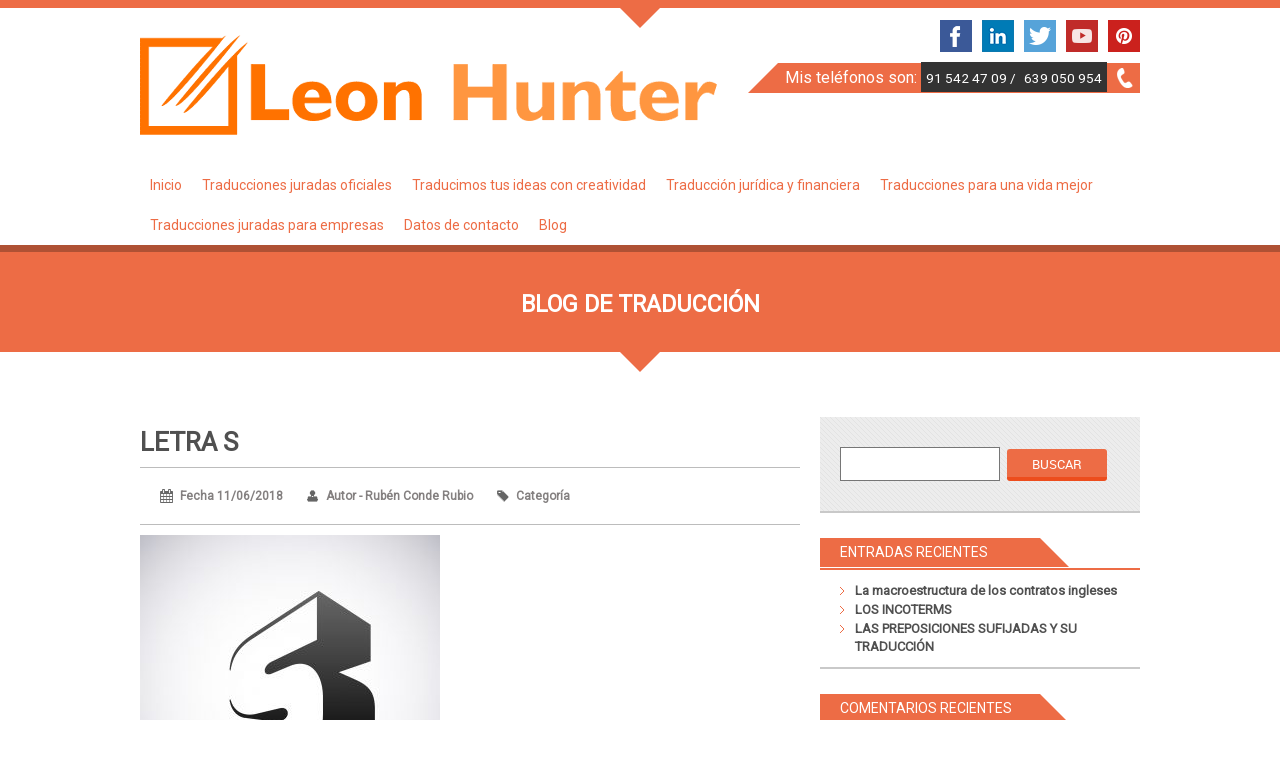

--- FILE ---
content_type: text/html; charset=UTF-8
request_url: https://www.leonhunter.com/esa-s-no-va-donde-deberia/vector-logo-for-letter-s-design-template/
body_size: 20149
content:
<!DOCTYPE html>
<html dir="ltr" lang="es" prefix="og: https://ogp.me/ns#">
<head>
	<!-- Google Tag Manager -->
<script>(function(w,d,s,l,i){w[l]=w[l]||[];w[l].push({'gtm.start':
new Date().getTime(),event:'gtm.js'});var f=d.getElementsByTagName(s)[0],
j=d.createElement(s),dl=l!='dataLayer'?'&l='+l:'';j.async=true;j.src=
'https://www.googletagmanager.com/gtm.js?id='+i+dl;f.parentNode.insertBefore(j,f);
})(window,document,'script','dataLayer','GTM-KVN67BQ');</script>
<!-- End Google Tag Manager -->
<meta charset="UTF-8" />
<meta name="viewport" content="width=device-width; initial-scale=1.0; maximum-scale=1.0; user-scalable=0;">
<meta name="description" content="">

<link rel="icon" href="/wp-content/themes/kasa-pro/images/icon.ico" type="image/x-icon" />
<link rel="pingback" href="https://www.leonhunter.com/xmlrpc.php">
<link rel="stylesheet" href="https://www.leonhunter.com/wp-content/themes/kasa-pro/css/flexslider.css" type="text/css" />
<link rel="stylesheet" type="text/css" media="all" href="https://www.leonhunter.com/wp-content/themes/kasa-pro/style.css" />
<link rel="stylesheet" href="https://www.leonhunter.com/wp-content/themes/kasa-pro/css/colors/style_color9.css" type="text/css" />
<!--[if lt IE 9]>
<script src="https://www.leonhunter.com/wp-content/themes/kasa-pro/js/html5.js"></script>
<script src="https://www.leonhunter.com/wp-content/themes/kasa-pro/js/css3-mediaqueries.js"></script>
<![endif]-->
<b :if cond = 'data:blog.pageType == &quot;index&quot;' /><meta content='Traductores jurados en Madrid, Leon Hunter' name='description'/>

		<!-- All in One SEO 4.8.3.2 - aioseo.com -->
		<title>Letra S | Leon Hunter</title>
	<meta name="description" content="Letra S" />
	<meta name="robots" content="max-image-preview:large" />
	<meta name="author" content="Rubén Conde Rubio"/>
	<link rel="canonical" href="https://www.leonhunter.com/esa-s-no-va-donde-deberia/vector-logo-for-letter-s-design-template/" />
	<meta name="generator" content="All in One SEO (AIOSEO) 4.8.3.2" />
		<meta property="og:locale" content="es_ES" />
		<meta property="og:site_name" content="Leon Hunter" />
		<meta property="og:type" content="article" />
		<meta property="og:title" content="Letra S | Leon Hunter" />
		<meta property="og:url" content="https://www.leonhunter.com/esa-s-no-va-donde-deberia/vector-logo-for-letter-s-design-template/" />
		<meta property="article:published_time" content="2018-06-11T19:59:13+00:00" />
		<meta property="article:modified_time" content="2018-06-11T19:59:24+00:00" />
		<meta name="twitter:card" content="summary" />
		<meta name="twitter:title" content="Letra S | Leon Hunter" />
		<script type="application/ld+json" class="aioseo-schema">
			{"@context":"https:\/\/schema.org","@graph":[{"@type":"BreadcrumbList","@id":"https:\/\/www.leonhunter.com\/esa-s-no-va-donde-deberia\/vector-logo-for-letter-s-design-template\/#breadcrumblist","itemListElement":[{"@type":"ListItem","@id":"https:\/\/www.leonhunter.com#listItem","position":1,"name":"Inicio","item":"https:\/\/www.leonhunter.com","nextItem":{"@type":"ListItem","@id":"https:\/\/www.leonhunter.com\/esa-s-no-va-donde-deberia\/vector-logo-for-letter-s-design-template\/#listItem","name":"Letra S"}},{"@type":"ListItem","@id":"https:\/\/www.leonhunter.com\/esa-s-no-va-donde-deberia\/vector-logo-for-letter-s-design-template\/#listItem","position":2,"name":"Letra S","previousItem":{"@type":"ListItem","@id":"https:\/\/www.leonhunter.com#listItem","name":"Inicio"}}]},{"@type":"ItemPage","@id":"https:\/\/www.leonhunter.com\/esa-s-no-va-donde-deberia\/vector-logo-for-letter-s-design-template\/#itempage","url":"https:\/\/www.leonhunter.com\/esa-s-no-va-donde-deberia\/vector-logo-for-letter-s-design-template\/","name":"Letra S | Leon Hunter","description":"Letra S","inLanguage":"es-ES","isPartOf":{"@id":"https:\/\/www.leonhunter.com\/#website"},"breadcrumb":{"@id":"https:\/\/www.leonhunter.com\/esa-s-no-va-donde-deberia\/vector-logo-for-letter-s-design-template\/#breadcrumblist"},"author":{"@id":"https:\/\/www.leonhunter.com\/author\/rubconderub\/#author"},"creator":{"@id":"https:\/\/www.leonhunter.com\/author\/rubconderub\/#author"},"datePublished":"2018-06-11T20:59:13+01:00","dateModified":"2018-06-11T20:59:24+01:00"},{"@type":"Organization","@id":"https:\/\/www.leonhunter.com\/#organization","name":"Leon Hunter","description":"Traducci\u00f3n y traducci\u00f3n jurada","url":"https:\/\/www.leonhunter.com\/","telephone":"+34639050954","logo":{"@type":"ImageObject","url":"https:\/\/www.leonhunter.com\/wp-content\/uploads\/2016\/11\/icon-logo-Leon-Hunter.png","@id":"https:\/\/www.leonhunter.com\/esa-s-no-va-donde-deberia\/vector-logo-for-letter-s-design-template\/#organizationLogo","width":516,"height":479},"image":{"@id":"https:\/\/www.leonhunter.com\/esa-s-no-va-donde-deberia\/vector-logo-for-letter-s-design-template\/#organizationLogo"}},{"@type":"Person","@id":"https:\/\/www.leonhunter.com\/author\/rubconderub\/#author","url":"https:\/\/www.leonhunter.com\/author\/rubconderub\/","name":"Rub\u00e9n Conde Rubio","image":{"@type":"ImageObject","@id":"https:\/\/www.leonhunter.com\/esa-s-no-va-donde-deberia\/vector-logo-for-letter-s-design-template\/#authorImage","url":"https:\/\/secure.gravatar.com\/avatar\/2b693a52f67223b4951d3d1a2c079294?s=96&d=monsterid&r=g","width":96,"height":96,"caption":"Rub\u00e9n Conde Rubio"}},{"@type":"WebSite","@id":"https:\/\/www.leonhunter.com\/#website","url":"https:\/\/www.leonhunter.com\/","name":"Leon Hunter","description":"Traducci\u00f3n y traducci\u00f3n jurada","inLanguage":"es-ES","publisher":{"@id":"https:\/\/www.leonhunter.com\/#organization"}}]}
		</script>
		<!-- All in One SEO -->

<link rel='dns-prefetch' href='//s.w.org' />
<link rel="alternate" type="application/rss+xml" title="Leon Hunter &raquo; Feed" href="https://www.leonhunter.com/feed/" />
<link rel="alternate" type="application/rss+xml" title="Leon Hunter &raquo; Feed de los comentarios" href="https://www.leonhunter.com/comments/feed/" />
<link rel="alternate" type="application/rss+xml" title="Leon Hunter &raquo; Comentario Letra S del feed" href="https://www.leonhunter.com/esa-s-no-va-donde-deberia/vector-logo-for-letter-s-design-template/feed/" />
<script type="text/javascript">
window._wpemojiSettings = {"baseUrl":"https:\/\/s.w.org\/images\/core\/emoji\/13.1.0\/72x72\/","ext":".png","svgUrl":"https:\/\/s.w.org\/images\/core\/emoji\/13.1.0\/svg\/","svgExt":".svg","source":{"concatemoji":"https:\/\/www.leonhunter.com\/wp-includes\/js\/wp-emoji-release.min.js?ver=5.9.12"}};
/*! This file is auto-generated */
!function(e,a,t){var n,r,o,i=a.createElement("canvas"),p=i.getContext&&i.getContext("2d");function s(e,t){var a=String.fromCharCode;p.clearRect(0,0,i.width,i.height),p.fillText(a.apply(this,e),0,0);e=i.toDataURL();return p.clearRect(0,0,i.width,i.height),p.fillText(a.apply(this,t),0,0),e===i.toDataURL()}function c(e){var t=a.createElement("script");t.src=e,t.defer=t.type="text/javascript",a.getElementsByTagName("head")[0].appendChild(t)}for(o=Array("flag","emoji"),t.supports={everything:!0,everythingExceptFlag:!0},r=0;r<o.length;r++)t.supports[o[r]]=function(e){if(!p||!p.fillText)return!1;switch(p.textBaseline="top",p.font="600 32px Arial",e){case"flag":return s([127987,65039,8205,9895,65039],[127987,65039,8203,9895,65039])?!1:!s([55356,56826,55356,56819],[55356,56826,8203,55356,56819])&&!s([55356,57332,56128,56423,56128,56418,56128,56421,56128,56430,56128,56423,56128,56447],[55356,57332,8203,56128,56423,8203,56128,56418,8203,56128,56421,8203,56128,56430,8203,56128,56423,8203,56128,56447]);case"emoji":return!s([10084,65039,8205,55357,56613],[10084,65039,8203,55357,56613])}return!1}(o[r]),t.supports.everything=t.supports.everything&&t.supports[o[r]],"flag"!==o[r]&&(t.supports.everythingExceptFlag=t.supports.everythingExceptFlag&&t.supports[o[r]]);t.supports.everythingExceptFlag=t.supports.everythingExceptFlag&&!t.supports.flag,t.DOMReady=!1,t.readyCallback=function(){t.DOMReady=!0},t.supports.everything||(n=function(){t.readyCallback()},a.addEventListener?(a.addEventListener("DOMContentLoaded",n,!1),e.addEventListener("load",n,!1)):(e.attachEvent("onload",n),a.attachEvent("onreadystatechange",function(){"complete"===a.readyState&&t.readyCallback()})),(n=t.source||{}).concatemoji?c(n.concatemoji):n.wpemoji&&n.twemoji&&(c(n.twemoji),c(n.wpemoji)))}(window,document,window._wpemojiSettings);
</script>
<style type="text/css">
img.wp-smiley,
img.emoji {
	display: inline !important;
	border: none !important;
	box-shadow: none !important;
	height: 1em !important;
	width: 1em !important;
	margin: 0 0.07em !important;
	vertical-align: -0.1em !important;
	background: none !important;
	padding: 0 !important;
}
</style>
	<link rel='stylesheet' id='nivo-slider-css'  href='https://www.leonhunter.com/wp-content/plugins/shortcodes-ultimate/css/nivoslider.css?ver=999' type='text/css' media='all' />
<link rel='stylesheet' id='jcarousel-css'  href='https://www.leonhunter.com/wp-content/plugins/shortcodes-ultimate/css/jcarousel.css?ver=999' type='text/css' media='all' />
<link rel='stylesheet' id='shortcodes-ultimate-css'  href='https://www.leonhunter.com/wp-content/plugins/shortcodes-ultimate/css/style.css?ver=999' type='text/css' media='all' />
<link rel='stylesheet' id='wp-block-library-css'  href='https://www.leonhunter.com/wp-includes/css/dist/block-library/style.min.css?ver=5.9.12' type='text/css' media='all' />
<style id='global-styles-inline-css' type='text/css'>
body{--wp--preset--color--black: #000000;--wp--preset--color--cyan-bluish-gray: #abb8c3;--wp--preset--color--white: #ffffff;--wp--preset--color--pale-pink: #f78da7;--wp--preset--color--vivid-red: #cf2e2e;--wp--preset--color--luminous-vivid-orange: #ff6900;--wp--preset--color--luminous-vivid-amber: #fcb900;--wp--preset--color--light-green-cyan: #7bdcb5;--wp--preset--color--vivid-green-cyan: #00d084;--wp--preset--color--pale-cyan-blue: #8ed1fc;--wp--preset--color--vivid-cyan-blue: #0693e3;--wp--preset--color--vivid-purple: #9b51e0;--wp--preset--gradient--vivid-cyan-blue-to-vivid-purple: linear-gradient(135deg,rgba(6,147,227,1) 0%,rgb(155,81,224) 100%);--wp--preset--gradient--light-green-cyan-to-vivid-green-cyan: linear-gradient(135deg,rgb(122,220,180) 0%,rgb(0,208,130) 100%);--wp--preset--gradient--luminous-vivid-amber-to-luminous-vivid-orange: linear-gradient(135deg,rgba(252,185,0,1) 0%,rgba(255,105,0,1) 100%);--wp--preset--gradient--luminous-vivid-orange-to-vivid-red: linear-gradient(135deg,rgba(255,105,0,1) 0%,rgb(207,46,46) 100%);--wp--preset--gradient--very-light-gray-to-cyan-bluish-gray: linear-gradient(135deg,rgb(238,238,238) 0%,rgb(169,184,195) 100%);--wp--preset--gradient--cool-to-warm-spectrum: linear-gradient(135deg,rgb(74,234,220) 0%,rgb(151,120,209) 20%,rgb(207,42,186) 40%,rgb(238,44,130) 60%,rgb(251,105,98) 80%,rgb(254,248,76) 100%);--wp--preset--gradient--blush-light-purple: linear-gradient(135deg,rgb(255,206,236) 0%,rgb(152,150,240) 100%);--wp--preset--gradient--blush-bordeaux: linear-gradient(135deg,rgb(254,205,165) 0%,rgb(254,45,45) 50%,rgb(107,0,62) 100%);--wp--preset--gradient--luminous-dusk: linear-gradient(135deg,rgb(255,203,112) 0%,rgb(199,81,192) 50%,rgb(65,88,208) 100%);--wp--preset--gradient--pale-ocean: linear-gradient(135deg,rgb(255,245,203) 0%,rgb(182,227,212) 50%,rgb(51,167,181) 100%);--wp--preset--gradient--electric-grass: linear-gradient(135deg,rgb(202,248,128) 0%,rgb(113,206,126) 100%);--wp--preset--gradient--midnight: linear-gradient(135deg,rgb(2,3,129) 0%,rgb(40,116,252) 100%);--wp--preset--duotone--dark-grayscale: url('#wp-duotone-dark-grayscale');--wp--preset--duotone--grayscale: url('#wp-duotone-grayscale');--wp--preset--duotone--purple-yellow: url('#wp-duotone-purple-yellow');--wp--preset--duotone--blue-red: url('#wp-duotone-blue-red');--wp--preset--duotone--midnight: url('#wp-duotone-midnight');--wp--preset--duotone--magenta-yellow: url('#wp-duotone-magenta-yellow');--wp--preset--duotone--purple-green: url('#wp-duotone-purple-green');--wp--preset--duotone--blue-orange: url('#wp-duotone-blue-orange');--wp--preset--font-size--small: 13px;--wp--preset--font-size--medium: 20px;--wp--preset--font-size--large: 36px;--wp--preset--font-size--x-large: 42px;}.has-black-color{color: var(--wp--preset--color--black) !important;}.has-cyan-bluish-gray-color{color: var(--wp--preset--color--cyan-bluish-gray) !important;}.has-white-color{color: var(--wp--preset--color--white) !important;}.has-pale-pink-color{color: var(--wp--preset--color--pale-pink) !important;}.has-vivid-red-color{color: var(--wp--preset--color--vivid-red) !important;}.has-luminous-vivid-orange-color{color: var(--wp--preset--color--luminous-vivid-orange) !important;}.has-luminous-vivid-amber-color{color: var(--wp--preset--color--luminous-vivid-amber) !important;}.has-light-green-cyan-color{color: var(--wp--preset--color--light-green-cyan) !important;}.has-vivid-green-cyan-color{color: var(--wp--preset--color--vivid-green-cyan) !important;}.has-pale-cyan-blue-color{color: var(--wp--preset--color--pale-cyan-blue) !important;}.has-vivid-cyan-blue-color{color: var(--wp--preset--color--vivid-cyan-blue) !important;}.has-vivid-purple-color{color: var(--wp--preset--color--vivid-purple) !important;}.has-black-background-color{background-color: var(--wp--preset--color--black) !important;}.has-cyan-bluish-gray-background-color{background-color: var(--wp--preset--color--cyan-bluish-gray) !important;}.has-white-background-color{background-color: var(--wp--preset--color--white) !important;}.has-pale-pink-background-color{background-color: var(--wp--preset--color--pale-pink) !important;}.has-vivid-red-background-color{background-color: var(--wp--preset--color--vivid-red) !important;}.has-luminous-vivid-orange-background-color{background-color: var(--wp--preset--color--luminous-vivid-orange) !important;}.has-luminous-vivid-amber-background-color{background-color: var(--wp--preset--color--luminous-vivid-amber) !important;}.has-light-green-cyan-background-color{background-color: var(--wp--preset--color--light-green-cyan) !important;}.has-vivid-green-cyan-background-color{background-color: var(--wp--preset--color--vivid-green-cyan) !important;}.has-pale-cyan-blue-background-color{background-color: var(--wp--preset--color--pale-cyan-blue) !important;}.has-vivid-cyan-blue-background-color{background-color: var(--wp--preset--color--vivid-cyan-blue) !important;}.has-vivid-purple-background-color{background-color: var(--wp--preset--color--vivid-purple) !important;}.has-black-border-color{border-color: var(--wp--preset--color--black) !important;}.has-cyan-bluish-gray-border-color{border-color: var(--wp--preset--color--cyan-bluish-gray) !important;}.has-white-border-color{border-color: var(--wp--preset--color--white) !important;}.has-pale-pink-border-color{border-color: var(--wp--preset--color--pale-pink) !important;}.has-vivid-red-border-color{border-color: var(--wp--preset--color--vivid-red) !important;}.has-luminous-vivid-orange-border-color{border-color: var(--wp--preset--color--luminous-vivid-orange) !important;}.has-luminous-vivid-amber-border-color{border-color: var(--wp--preset--color--luminous-vivid-amber) !important;}.has-light-green-cyan-border-color{border-color: var(--wp--preset--color--light-green-cyan) !important;}.has-vivid-green-cyan-border-color{border-color: var(--wp--preset--color--vivid-green-cyan) !important;}.has-pale-cyan-blue-border-color{border-color: var(--wp--preset--color--pale-cyan-blue) !important;}.has-vivid-cyan-blue-border-color{border-color: var(--wp--preset--color--vivid-cyan-blue) !important;}.has-vivid-purple-border-color{border-color: var(--wp--preset--color--vivid-purple) !important;}.has-vivid-cyan-blue-to-vivid-purple-gradient-background{background: var(--wp--preset--gradient--vivid-cyan-blue-to-vivid-purple) !important;}.has-light-green-cyan-to-vivid-green-cyan-gradient-background{background: var(--wp--preset--gradient--light-green-cyan-to-vivid-green-cyan) !important;}.has-luminous-vivid-amber-to-luminous-vivid-orange-gradient-background{background: var(--wp--preset--gradient--luminous-vivid-amber-to-luminous-vivid-orange) !important;}.has-luminous-vivid-orange-to-vivid-red-gradient-background{background: var(--wp--preset--gradient--luminous-vivid-orange-to-vivid-red) !important;}.has-very-light-gray-to-cyan-bluish-gray-gradient-background{background: var(--wp--preset--gradient--very-light-gray-to-cyan-bluish-gray) !important;}.has-cool-to-warm-spectrum-gradient-background{background: var(--wp--preset--gradient--cool-to-warm-spectrum) !important;}.has-blush-light-purple-gradient-background{background: var(--wp--preset--gradient--blush-light-purple) !important;}.has-blush-bordeaux-gradient-background{background: var(--wp--preset--gradient--blush-bordeaux) !important;}.has-luminous-dusk-gradient-background{background: var(--wp--preset--gradient--luminous-dusk) !important;}.has-pale-ocean-gradient-background{background: var(--wp--preset--gradient--pale-ocean) !important;}.has-electric-grass-gradient-background{background: var(--wp--preset--gradient--electric-grass) !important;}.has-midnight-gradient-background{background: var(--wp--preset--gradient--midnight) !important;}.has-small-font-size{font-size: var(--wp--preset--font-size--small) !important;}.has-medium-font-size{font-size: var(--wp--preset--font-size--medium) !important;}.has-large-font-size{font-size: var(--wp--preset--font-size--large) !important;}.has-x-large-font-size{font-size: var(--wp--preset--font-size--x-large) !important;}
</style>
<link rel='stylesheet' id='rs-plugin-settings-css'  href='https://www.leonhunter.com/wp-content/plugins/revslider/public/assets/css/settings.css?ver=5.0.4.1' type='text/css' media='all' />
<style id='rs-plugin-settings-inline-css' type='text/css'>
.tp-caption a{color:#ff7302;text-shadow:none;-webkit-transition:all 0.2s ease-out;-moz-transition:all 0.2s ease-out;-o-transition:all 0.2s ease-out;-ms-transition:all 0.2s ease-out}.tp-caption a:hover{color:#ffa902}
</style>
<link rel='stylesheet' id='wp-show-posts-css'  href='https://www.leonhunter.com/wp-content/plugins/wp-show-posts/css/wp-show-posts-min.css?ver=1.1.4' type='text/css' media='all' />
<link rel='stylesheet' id='cmplz-general-css'  href='https://www.leonhunter.com/wp-content/plugins/complianz-gdpr/assets/css/cookieblocker.min.css?ver=1750509311' type='text/css' media='all' />
<link rel='stylesheet' id='dashicons-css'  href='https://www.leonhunter.com/wp-includes/css/dashicons.min.css?ver=5.9.12' type='text/css' media='all' />
<script type='text/javascript' src='https://www.leonhunter.com/wp-includes/js/jquery/jquery.min.js?ver=3.6.0' id='jquery-core-js'></script>
<script type='text/javascript' src='https://www.leonhunter.com/wp-includes/js/jquery/jquery-migrate.min.js?ver=3.3.2' id='jquery-migrate-js'></script>
<script type='text/javascript' src='https://www.leonhunter.com/wp-content/plugins/shortcodes-ultimate/js/jwplayer.js?ver=999' id='jwplayer-js'></script>
<script type='text/javascript' src='https://www.leonhunter.com/wp-content/plugins/shortcodes-ultimate/js/nivoslider.js?ver=999' id='nivo-slider-js'></script>
<script type='text/javascript' src='https://www.leonhunter.com/wp-content/plugins/shortcodes-ultimate/js/jcarousel.js?ver=999' id='jcarousel-js'></script>
<script type='text/javascript' src='https://www.leonhunter.com/wp-content/plugins/shortcodes-ultimate/js/init.js?ver=999' id='shortcodes-ultimate-js'></script>
<script type='text/javascript' src='https://www.leonhunter.com/wp-content/plugins/revslider/public/assets/js/jquery.themepunch.tools.min.js?ver=5.0.4.1' id='tp-tools-js'></script>
<script type='text/javascript' src='https://www.leonhunter.com/wp-content/plugins/revslider/public/assets/js/jquery.themepunch.revolution.min.js?ver=5.0.4.1' id='revmin-js'></script>
<link rel="https://api.w.org/" href="https://www.leonhunter.com/wp-json/" /><link rel="alternate" type="application/json" href="https://www.leonhunter.com/wp-json/wp/v2/media/9879" /><link rel="EditURI" type="application/rsd+xml" title="RSD" href="https://www.leonhunter.com/xmlrpc.php?rsd" />
<link rel="wlwmanifest" type="application/wlwmanifest+xml" href="https://www.leonhunter.com/wp-includes/wlwmanifest.xml" /> 
<meta name="generator" content="WordPress 5.9.12" />
<link rel='shortlink' href='https://www.leonhunter.com/?p=9879' />
<link rel="alternate" type="application/json+oembed" href="https://www.leonhunter.com/wp-json/oembed/1.0/embed?url=https%3A%2F%2Fwww.leonhunter.com%2Fesa-s-no-va-donde-deberia%2Fvector-logo-for-letter-s-design-template%2F" />
<link rel="alternate" type="text/xml+oembed" href="https://www.leonhunter.com/wp-json/oembed/1.0/embed?url=https%3A%2F%2Fwww.leonhunter.com%2Fesa-s-no-va-donde-deberia%2Fvector-logo-for-letter-s-design-template%2F&#038;format=xml" />
        <style type="text/css" id="pf-main-css">
            
				@media screen {
					.printfriendly {
						z-index: 1000; display: flex; margin: 12px 12px 12px 12px
					}
					.printfriendly a, .printfriendly a:link, .printfriendly a:visited, .printfriendly a:hover, .printfriendly a:active {
						font-weight: 600;
						cursor: pointer;
						text-decoration: none;
						border: none;
						-webkit-box-shadow: none;
						-moz-box-shadow: none;
						box-shadow: none;
						outline:none;
						font-size: 14px !important;
						color: #3AAA11 !important;
					}
					.printfriendly.pf-alignleft {
						justify-content: start;
					}
					.printfriendly.pf-alignright {
						justify-content: end;
					}
					.printfriendly.pf-aligncenter {
						justify-content: center;
						
					}
				}
				
				.pf-button-img {
					border: none;
					-webkit-box-shadow: none; 
					-moz-box-shadow: none; 
					box-shadow: none; 
					padding: 0; 
					margin: 0;
					display: inline; 
					vertical-align: middle;
				}
			  
				img.pf-button-img + .pf-button-text {
					margin-left: 6px;
				}

				@media print {
					.printfriendly {
						display: none;
					}
				}
				        </style>

            
        <style type="text/css" id="pf-excerpt-styles">
          .pf-button.pf-button-excerpt {
              display: none;
           }
        </style>

            
<!-- StarBox - the Author Box for Humans 3.4.6, visit: http://wordpress.org/plugins/starbox/ -->
<!-- /StarBox - the Author Box for Humans -->

<link rel='stylesheet' id='ABHfrontend.min.css-css'  href='https://www.leonhunter.com/wp-content/plugins/starbox/themes/fancy/css/frontend.min.css?ver=3.4.6' type='text/css' media='all' />
<script type='text/javascript' src='https://www.leonhunter.com/wp-content/plugins/starbox/themes/fancy/js/frontend.min.js?ver=3.4.6' id='ABHfrontend.min.js-js'></script>
<link rel='stylesheet' id='ABHhidedefault.min.css-css'  href='https://www.leonhunter.com/wp-content/plugins/starbox/themes/admin/css/hidedefault.min.css?ver=3.4.6' type='text/css' media='all' />
		<script>
			document.documentElement.className = document.documentElement.className.replace( 'no-js', 'js' );
		</script>
				<style>
			.no-js img.lazyload { display: none; }
			figure.wp-block-image img.lazyloading { min-width: 150px; }
							.lazyload, .lazyloading { opacity: 0; }
				.lazyloaded {
					opacity: 1;
					transition: opacity 400ms;
					transition-delay: 0ms;
				}
					</style>
		<link rel="shortcut icon" href="https://www.leonhunter.com/wp-content/themes/kasa-pro/images/icon.ico" type="image/x-icon" />
<link rel="apple-touch-icon-precomposed" href="https://www.leonhunter.com/wp-content/themes/kasa-pro/images/icon.ico" />
<link href='https://fonts.googleapis.com/css?family=Roboto' rel='stylesheet' type='text/css'><link href='https://fonts.googleapis.com/css?family=Roboto' rel='stylesheet' type='text/css'><link href='https://fonts.googleapis.com/css?family=Roboto' rel='stylesheet' type='text/css'><link href='https://fonts.googleapis.com/css?family=Roboto' rel='stylesheet' type='text/css'><link href='https://fonts.googleapis.com/css?family=Roboto' rel='stylesheet' type='text/css'><link href='https://fonts.googleapis.com/css?family=Roboto' rel='stylesheet' type='text/css'><link href='https://fonts.googleapis.com/css?family=Roboto' rel='stylesheet' type='text/css'><link href='https://fonts.googleapis.com/css?family=Roboto' rel='stylesheet' type='text/css'><style>
			.portfolio_block { 
			    background-color: #EDEDED;
			}
			body { 
			    font-family: 'roboto';
				color:  #505050;
				font-weight:  normal;
				font-size:  13px;
			}
			.menutop { 
			    font-family: 'roboto';
				color:  #FF7200;
				font-weight:  normal;
				font-size:  16px;
			}
			.menutopmob { 
			    font-family: 'roboto';
				color:  #FF7200;
				font-weight:  normal;
				font-size:  14px;
			}
			.logo { 
			    font-family: 'roboto';
				color:  ;
				font-weight:  normal;
				font-size:  34px;
			}
			.callnr { 
			    font-family: 'roboto';
				color:  ;
				font-weight:  normal;
				font-size:  16px;
			}
			.pagesidebar .widget h3 { 
			    font-family: 'roboto';
				color:  #FFFFFF;
				font-weight:  normal;
				font-size:  14px;
			}
			#footer h3 { 
			    font-family: 'roboto';
				color:  #FFFFFF;
				font-weight:  normal;
				font-size:  22px;
			}
			.submit, #submit, .button { 
			    font-family: 'roboto';
				color:  #FFFFFF;
				font-weight:  normal;
				font-size:  13px;
			}
			</style><style type="text/css">.recentcomments a{display:inline !important;padding:0 !important;margin:0 !important;}</style><link rel="amphtml" href="https://www.leonhunter.com/esa-s-no-va-donde-deberia/vector-logo-for-letter-s-design-template/?amp"><meta name="generator" content="Powered by Slider Revolution 5.0.4.1 - responsive, Mobile-Friendly Slider Plugin for WordPress with comfortable drag and drop interface." />
		<style type="text/css" id="wp-custom-css">
			/*ESTILO PARA EL REVOLUTION SLIDER VERSIÓN 2
.imagen-textos{
	opacity:0.2!important;
}
.texto-principal{
	text-align:center;
	font-family:Roboto!important;
	padding: 15px!important;
}
.texto-titulo{
	text-align:center;
	font-family:Roboto!important;
	padding: 15px!important;
}*/

/*ESTILO PARA EL HERO*/
.home .pag_title {
background-image: linear-gradient(rgba(252, 150, 64, 0.9), rgba(221, 75, 58, 0.8)), url("https://www.leonhunter.com/wp-content/uploads/2016/03/textos.png");

  height: 100%;
  background-position: center;
  background-repeat: no-repeat;
  background-size: cover;
  position: relative;
}

.hero-text {
padding-top:50px;
padding-bottom: 50px;
}
.hero-text h1{
margin-bottom: 30px!important;
	line-height:1.2em;
}
.hero-sub{
color:#ffffff;
	line-height:1.2em;
}

/*ESTILO PARA TIPOS DE TRADUCCIONES*/
.trabajos .portfolio_item{
	margin-bottom: 40px;
	max-width:400px;
	margin-left:auto;
	margin-right:auto;
}

/*Media queries*/
 @media only screen and (max-width: 600px) {
	 .hero-text h1{
		 font-size: 32px!important;
	 }
	 .hero-sub{
		 font-size: 20px;
	 }
}

/*BARRA DE COOKIES MÁS PEQUEÑA*/
#cookie-law-info-bar span{
	font-size:11px!important;
}

/*ESTILOS DE LAS PÁGINAS INTERIORES*/
.page-template-template-no-sidebar, .blog, .page-child, .single-post p{
	font-size: 16px;
	line-height: 2em;
}


/*ESTILO DEL BOTÓN DE DATOS DE CONTACTO EN EL MENÚ*/
#menu-item-4989 a{
	background-color:#4A4A4A!important;
	color:#fff;
	font-size:18px!important;
	font-weight:600!important;
}

/*Estilo de Contacto*/
.preguntas-frecuentes p{
	opacity:0.8;
	line-height:1.6em;
}
.preguntas-frecuentes h2{
	opacity:0.8;
	line-height:1.6em;
}
.preguntas-frecuentes h3{
	opacity:0.8;
	line-height:1.6em;
}
.preguntas-frecuentes li{
	opacity:0.8;
	line-height:1.6em;
}
/*Estilos en la home*/

.home .servicelink .inner{
	text-align: justify!important;
	font-size: 13px;
	line-height:1.2em;
}
.home .servicelink .service_title{
	line-height:1.2em;
}
.testimonial_quote{
	line-height:1.6em;
}
.home .gutter h2{
	line-height:1.6em;
	margin-bottom:20px;
}		</style>
		<style type="text/css">/** Thursday 20th April 2023 12:10:29 UTC (core) **//** THIS FILE IS AUTOMATICALLY GENERATED - DO NOT MAKE MANUAL EDITS! **//** Custom CSS should be added to Mega Menu > Menu Themes > Custom Styling **/.mega-menu-last-modified-1681992629 { content: 'Thursday 20th April 2023 12:10:29 UTC'; }#mega-menu-wrap-primary, #mega-menu-wrap-primary #mega-menu-primary, #mega-menu-wrap-primary #mega-menu-primary ul.mega-sub-menu, #mega-menu-wrap-primary #mega-menu-primary li.mega-menu-item, #mega-menu-wrap-primary #mega-menu-primary li.mega-menu-row, #mega-menu-wrap-primary #mega-menu-primary li.mega-menu-column, #mega-menu-wrap-primary #mega-menu-primary a.mega-menu-link, #mega-menu-wrap-primary #mega-menu-primary span.mega-menu-badge {transition: none;border-radius: 0;box-shadow: none;background: none;border: 0;bottom: auto;box-sizing: border-box;clip: auto;color: #666;display: block;float: none;font-family: inherit;font-size: 14px;height: auto;left: auto;line-height: 1.7;list-style-type: none;margin: 0;min-height: auto;max-height: none;min-width: auto;max-width: none;opacity: 1;outline: none;overflow: visible;padding: 0;position: relative;pointer-events: auto;right: auto;text-align: left;text-decoration: none;text-indent: 0;text-transform: none;transform: none;top: auto;vertical-align: baseline;visibility: inherit;width: auto;word-wrap: break-word;white-space: normal;}#mega-menu-wrap-primary:before, #mega-menu-wrap-primary #mega-menu-primary:before, #mega-menu-wrap-primary #mega-menu-primary ul.mega-sub-menu:before, #mega-menu-wrap-primary #mega-menu-primary li.mega-menu-item:before, #mega-menu-wrap-primary #mega-menu-primary li.mega-menu-row:before, #mega-menu-wrap-primary #mega-menu-primary li.mega-menu-column:before, #mega-menu-wrap-primary #mega-menu-primary a.mega-menu-link:before, #mega-menu-wrap-primary #mega-menu-primary span.mega-menu-badge:before, #mega-menu-wrap-primary:after, #mega-menu-wrap-primary #mega-menu-primary:after, #mega-menu-wrap-primary #mega-menu-primary ul.mega-sub-menu:after, #mega-menu-wrap-primary #mega-menu-primary li.mega-menu-item:after, #mega-menu-wrap-primary #mega-menu-primary li.mega-menu-row:after, #mega-menu-wrap-primary #mega-menu-primary li.mega-menu-column:after, #mega-menu-wrap-primary #mega-menu-primary a.mega-menu-link:after, #mega-menu-wrap-primary #mega-menu-primary span.mega-menu-badge:after {display: none;}#mega-menu-wrap-primary {border-radius: 0;}@media only screen and (min-width: 769px) {#mega-menu-wrap-primary {background: #fff;}}#mega-menu-wrap-primary.mega-keyboard-navigation .mega-menu-toggle:focus, #mega-menu-wrap-primary.mega-keyboard-navigation .mega-toggle-block:focus, #mega-menu-wrap-primary.mega-keyboard-navigation .mega-toggle-block a:focus, #mega-menu-wrap-primary.mega-keyboard-navigation .mega-toggle-block .mega-search input[type=text]:focus, #mega-menu-wrap-primary.mega-keyboard-navigation .mega-toggle-block button.mega-toggle-animated:focus, #mega-menu-wrap-primary.mega-keyboard-navigation #mega-menu-primary a:focus, #mega-menu-wrap-primary.mega-keyboard-navigation #mega-menu-primary span:focus, #mega-menu-wrap-primary.mega-keyboard-navigation #mega-menu-primary input:focus, #mega-menu-wrap-primary.mega-keyboard-navigation #mega-menu-primary li.mega-menu-item a.mega-menu-link:focus {outline: 3px solid #109cde;outline-offset: -3px;}#mega-menu-wrap-primary.mega-keyboard-navigation .mega-toggle-block button.mega-toggle-animated:focus {outline-offset: 2px;}#mega-menu-wrap-primary.mega-keyboard-navigation > li.mega-menu-item > a.mega-menu-link:focus {background: #333;color: #fff;font-weight: normal;text-decoration: none;border-color: #fff;}@media only screen and (max-width: 768px) {#mega-menu-wrap-primary.mega-keyboard-navigation > li.mega-menu-item > a.mega-menu-link:focus {color: #fff;background: #333;}}#mega-menu-wrap-primary #mega-menu-primary {visibility: visible;text-align: left;padding: 0px 0px 0px 0px;}#mega-menu-wrap-primary #mega-menu-primary a.mega-menu-link {cursor: pointer;display: inline;transition: background 200ms linear, color 200ms linear, border 200ms linear;}#mega-menu-wrap-primary #mega-menu-primary a.mega-menu-link .mega-description-group {vertical-align: middle;display: inline-block;transition: none;}#mega-menu-wrap-primary #mega-menu-primary a.mega-menu-link .mega-description-group .mega-menu-title, #mega-menu-wrap-primary #mega-menu-primary a.mega-menu-link .mega-description-group .mega-menu-description {transition: none;line-height: 1.5;display: block;}#mega-menu-wrap-primary #mega-menu-primary a.mega-menu-link .mega-description-group .mega-menu-description {font-style: italic;font-size: 0.8em;text-transform: none;font-weight: normal;}#mega-menu-wrap-primary #mega-menu-primary li.mega-menu-megamenu li.mega-menu-item.mega-icon-left.mega-has-description.mega-has-icon > a.mega-menu-link {display: flex;align-items: center;}#mega-menu-wrap-primary #mega-menu-primary li.mega-menu-megamenu li.mega-menu-item.mega-icon-left.mega-has-description.mega-has-icon > a.mega-menu-link:before {flex: 0 0 auto;align-self: flex-start;}#mega-menu-wrap-primary #mega-menu-primary li.mega-menu-tabbed.mega-menu-megamenu > ul.mega-sub-menu > li.mega-menu-item.mega-icon-left.mega-has-description.mega-has-icon > a.mega-menu-link {display: block;}#mega-menu-wrap-primary #mega-menu-primary li.mega-menu-item.mega-icon-top > a.mega-menu-link {display: table-cell;vertical-align: middle;line-height: initial;}#mega-menu-wrap-primary #mega-menu-primary li.mega-menu-item.mega-icon-top > a.mega-menu-link:before {display: block;margin: 0 0 6px 0;text-align: center;}#mega-menu-wrap-primary #mega-menu-primary li.mega-menu-item.mega-icon-top > a.mega-menu-link > span.mega-title-below {display: inline-block;transition: none;}@media only screen and (max-width: 768px) {#mega-menu-wrap-primary #mega-menu-primary > li.mega-menu-item.mega-icon-top > a.mega-menu-link {display: block;line-height: 40px;}#mega-menu-wrap-primary #mega-menu-primary > li.mega-menu-item.mega-icon-top > a.mega-menu-link:before {display: inline-block;margin: 0 6px 0 0;text-align: left;}}#mega-menu-wrap-primary #mega-menu-primary li.mega-menu-item.mega-icon-right > a.mega-menu-link:before {float: right;margin: 0 0 0 6px;}#mega-menu-wrap-primary #mega-menu-primary > li.mega-animating > ul.mega-sub-menu {pointer-events: none;}#mega-menu-wrap-primary #mega-menu-primary li.mega-disable-link > a.mega-menu-link, #mega-menu-wrap-primary #mega-menu-primary li.mega-menu-megamenu li.mega-disable-link > a.mega-menu-link {cursor: inherit;}#mega-menu-wrap-primary #mega-menu-primary li.mega-menu-item-has-children.mega-disable-link > a.mega-menu-link, #mega-menu-wrap-primary #mega-menu-primary li.mega-menu-megamenu > li.mega-menu-item-has-children.mega-disable-link > a.mega-menu-link {cursor: pointer;}#mega-menu-wrap-primary #mega-menu-primary p {margin-bottom: 10px;}#mega-menu-wrap-primary #mega-menu-primary input, #mega-menu-wrap-primary #mega-menu-primary img {max-width: 100%;}#mega-menu-wrap-primary #mega-menu-primary li.mega-menu-item > ul.mega-sub-menu {display: block;visibility: hidden;opacity: 1;pointer-events: auto;}@media only screen and (max-width: 768px) {#mega-menu-wrap-primary #mega-menu-primary li.mega-menu-item > ul.mega-sub-menu {display: none;visibility: visible;opacity: 1;}#mega-menu-wrap-primary #mega-menu-primary li.mega-menu-item.mega-toggle-on > ul.mega-sub-menu, #mega-menu-wrap-primary #mega-menu-primary li.mega-menu-megamenu.mega-menu-item.mega-toggle-on ul.mega-sub-menu {display: block;}#mega-menu-wrap-primary #mega-menu-primary li.mega-menu-megamenu.mega-menu-item.mega-toggle-on li.mega-hide-sub-menu-on-mobile > ul.mega-sub-menu, #mega-menu-wrap-primary #mega-menu-primary li.mega-hide-sub-menu-on-mobile > ul.mega-sub-menu {display: none;}}@media only screen and (min-width: 769px) {#mega-menu-wrap-primary #mega-menu-primary[data-effect="fade"] li.mega-menu-item > ul.mega-sub-menu {opacity: 0;transition: opacity 200ms ease-in, visibility 200ms ease-in;}#mega-menu-wrap-primary #mega-menu-primary[data-effect="fade"].mega-no-js li.mega-menu-item:hover > ul.mega-sub-menu, #mega-menu-wrap-primary #mega-menu-primary[data-effect="fade"].mega-no-js li.mega-menu-item:focus > ul.mega-sub-menu, #mega-menu-wrap-primary #mega-menu-primary[data-effect="fade"] li.mega-menu-item.mega-toggle-on > ul.mega-sub-menu, #mega-menu-wrap-primary #mega-menu-primary[data-effect="fade"] li.mega-menu-item.mega-menu-megamenu.mega-toggle-on ul.mega-sub-menu {opacity: 1;}#mega-menu-wrap-primary #mega-menu-primary[data-effect="fade_up"] li.mega-menu-item.mega-menu-megamenu > ul.mega-sub-menu, #mega-menu-wrap-primary #mega-menu-primary[data-effect="fade_up"] li.mega-menu-item.mega-menu-flyout ul.mega-sub-menu {opacity: 0;transform: translate(0, 10px);transition: opacity 200ms ease-in, transform 200ms ease-in, visibility 200ms ease-in;}#mega-menu-wrap-primary #mega-menu-primary[data-effect="fade_up"].mega-no-js li.mega-menu-item:hover > ul.mega-sub-menu, #mega-menu-wrap-primary #mega-menu-primary[data-effect="fade_up"].mega-no-js li.mega-menu-item:focus > ul.mega-sub-menu, #mega-menu-wrap-primary #mega-menu-primary[data-effect="fade_up"] li.mega-menu-item.mega-toggle-on > ul.mega-sub-menu, #mega-menu-wrap-primary #mega-menu-primary[data-effect="fade_up"] li.mega-menu-item.mega-menu-megamenu.mega-toggle-on ul.mega-sub-menu {opacity: 1;transform: translate(0, 0);}#mega-menu-wrap-primary #mega-menu-primary[data-effect="slide_up"] li.mega-menu-item.mega-menu-megamenu > ul.mega-sub-menu, #mega-menu-wrap-primary #mega-menu-primary[data-effect="slide_up"] li.mega-menu-item.mega-menu-flyout ul.mega-sub-menu {transform: translate(0, 10px);transition: transform 200ms ease-in, visibility 200ms ease-in;}#mega-menu-wrap-primary #mega-menu-primary[data-effect="slide_up"].mega-no-js li.mega-menu-item:hover > ul.mega-sub-menu, #mega-menu-wrap-primary #mega-menu-primary[data-effect="slide_up"].mega-no-js li.mega-menu-item:focus > ul.mega-sub-menu, #mega-menu-wrap-primary #mega-menu-primary[data-effect="slide_up"] li.mega-menu-item.mega-toggle-on > ul.mega-sub-menu, #mega-menu-wrap-primary #mega-menu-primary[data-effect="slide_up"] li.mega-menu-item.mega-menu-megamenu.mega-toggle-on ul.mega-sub-menu {transform: translate(0, 0);}}#mega-menu-wrap-primary #mega-menu-primary li.mega-menu-item.mega-menu-megamenu ul.mega-sub-menu li.mega-collapse-children > ul.mega-sub-menu {display: none;}#mega-menu-wrap-primary #mega-menu-primary li.mega-menu-item.mega-menu-megamenu ul.mega-sub-menu li.mega-collapse-children.mega-toggle-on > ul.mega-sub-menu {display: block;}#mega-menu-wrap-primary #mega-menu-primary.mega-no-js li.mega-menu-item:hover > ul.mega-sub-menu, #mega-menu-wrap-primary #mega-menu-primary.mega-no-js li.mega-menu-item:focus > ul.mega-sub-menu, #mega-menu-wrap-primary #mega-menu-primary li.mega-menu-item.mega-toggle-on > ul.mega-sub-menu {visibility: visible;}#mega-menu-wrap-primary #mega-menu-primary li.mega-menu-item.mega-menu-megamenu ul.mega-sub-menu ul.mega-sub-menu {visibility: inherit;opacity: 1;display: block;}#mega-menu-wrap-primary #mega-menu-primary li.mega-menu-item.mega-menu-megamenu ul.mega-sub-menu li.mega-1-columns > ul.mega-sub-menu > li.mega-menu-item {float: left;width: 100%;}#mega-menu-wrap-primary #mega-menu-primary li.mega-menu-item.mega-menu-megamenu ul.mega-sub-menu li.mega-2-columns > ul.mega-sub-menu > li.mega-menu-item {float: left;width: 50%;}#mega-menu-wrap-primary #mega-menu-primary li.mega-menu-item.mega-menu-megamenu ul.mega-sub-menu li.mega-3-columns > ul.mega-sub-menu > li.mega-menu-item {float: left;width: 33.33333%;}#mega-menu-wrap-primary #mega-menu-primary li.mega-menu-item.mega-menu-megamenu ul.mega-sub-menu li.mega-4-columns > ul.mega-sub-menu > li.mega-menu-item {float: left;width: 25%;}#mega-menu-wrap-primary #mega-menu-primary li.mega-menu-item.mega-menu-megamenu ul.mega-sub-menu li.mega-5-columns > ul.mega-sub-menu > li.mega-menu-item {float: left;width: 20%;}#mega-menu-wrap-primary #mega-menu-primary li.mega-menu-item.mega-menu-megamenu ul.mega-sub-menu li.mega-6-columns > ul.mega-sub-menu > li.mega-menu-item {float: left;width: 16.66667%;}#mega-menu-wrap-primary #mega-menu-primary li.mega-menu-item a[class^='dashicons']:before {font-family: dashicons;}#mega-menu-wrap-primary #mega-menu-primary li.mega-menu-item a.mega-menu-link:before {display: inline-block;font: inherit;font-family: dashicons;position: static;margin: 0 6px 0 0px;vertical-align: top;-webkit-font-smoothing: antialiased;-moz-osx-font-smoothing: grayscale;color: inherit;background: transparent;height: auto;width: auto;top: auto;}#mega-menu-wrap-primary #mega-menu-primary li.mega-menu-item.mega-hide-text a.mega-menu-link:before {margin: 0;}#mega-menu-wrap-primary #mega-menu-primary li.mega-menu-item.mega-hide-text li.mega-menu-item a.mega-menu-link:before {margin: 0 6px 0 0;}#mega-menu-wrap-primary #mega-menu-primary li.mega-align-bottom-left.mega-toggle-on > a.mega-menu-link {border-radius: 0;}#mega-menu-wrap-primary #mega-menu-primary li.mega-align-bottom-right > ul.mega-sub-menu {right: 0;}#mega-menu-wrap-primary #mega-menu-primary li.mega-align-bottom-right.mega-toggle-on > a.mega-menu-link {border-radius: 0;}#mega-menu-wrap-primary #mega-menu-primary > li.mega-menu-megamenu.mega-menu-item {position: static;}#mega-menu-wrap-primary #mega-menu-primary > li.mega-menu-item {margin: 0 0px 0 0;display: inline-block;height: auto;vertical-align: middle;}#mega-menu-wrap-primary #mega-menu-primary > li.mega-menu-item.mega-item-align-right {float: right;}@media only screen and (min-width: 769px) {#mega-menu-wrap-primary #mega-menu-primary > li.mega-menu-item.mega-item-align-right {margin: 0 0 0 0px;}}@media only screen and (min-width: 769px) {#mega-menu-wrap-primary #mega-menu-primary > li.mega-menu-item.mega-item-align-float-left {float: left;}}@media only screen and (min-width: 769px) {#mega-menu-wrap-primary #mega-menu-primary > li.mega-menu-item > a.mega-menu-link:hover {background: #333;color: #fff;font-weight: normal;text-decoration: none;border-color: #fff;}}#mega-menu-wrap-primary #mega-menu-primary > li.mega-menu-item.mega-toggle-on > a.mega-menu-link {background: #333;color: #fff;font-weight: normal;text-decoration: none;border-color: #fff;}@media only screen and (max-width: 768px) {#mega-menu-wrap-primary #mega-menu-primary > li.mega-menu-item.mega-toggle-on > a.mega-menu-link {color: #fff;background: #333;}}#mega-menu-wrap-primary #mega-menu-primary > li.mega-menu-item.mega-current-menu-item > a.mega-menu-link, #mega-menu-wrap-primary #mega-menu-primary > li.mega-menu-item.mega-current-menu-ancestor > a.mega-menu-link, #mega-menu-wrap-primary #mega-menu-primary > li.mega-menu-item.mega-current-page-ancestor > a.mega-menu-link {background: #333;color: #fff;font-weight: normal;text-decoration: none;border-color: #fff;}@media only screen and (max-width: 768px) {#mega-menu-wrap-primary #mega-menu-primary > li.mega-menu-item.mega-current-menu-item > a.mega-menu-link, #mega-menu-wrap-primary #mega-menu-primary > li.mega-menu-item.mega-current-menu-ancestor > a.mega-menu-link, #mega-menu-wrap-primary #mega-menu-primary > li.mega-menu-item.mega-current-page-ancestor > a.mega-menu-link {color: #fff;background: #333;}}#mega-menu-wrap-primary #mega-menu-primary > li.mega-menu-item > a.mega-menu-link {line-height: 40px;height: 40px;padding: 0px 10px 0px 10px;vertical-align: baseline;width: auto;display: block;color: #ed6c45;text-transform: none;text-decoration: none;text-align: left;background: rgba(0, 0, 0, 0);border: 0;border-radius: 0;font-family: inherit;font-size: 14px;font-weight: normal;outline: none;}@media only screen and (min-width: 769px) {#mega-menu-wrap-primary #mega-menu-primary > li.mega-menu-item.mega-multi-line > a.mega-menu-link {line-height: inherit;display: table-cell;vertical-align: middle;}}@media only screen and (max-width: 768px) {#mega-menu-wrap-primary #mega-menu-primary > li.mega-menu-item.mega-multi-line > a.mega-menu-link br {display: none;}}@media only screen and (max-width: 768px) {#mega-menu-wrap-primary #mega-menu-primary > li.mega-menu-item {display: list-item;margin: 0;clear: both;border: 0;}#mega-menu-wrap-primary #mega-menu-primary > li.mega-menu-item.mega-item-align-right {float: none;}#mega-menu-wrap-primary #mega-menu-primary > li.mega-menu-item > a.mega-menu-link {border-radius: 0;border: 0;margin: 0;line-height: 40px;height: 40px;padding: 0 10px;background: transparent;text-align: left;color: #fff;font-size: 14px;}}#mega-menu-wrap-primary #mega-menu-primary li.mega-menu-megamenu > ul.mega-sub-menu > li.mega-menu-row {width: 100%;float: left;}#mega-menu-wrap-primary #mega-menu-primary li.mega-menu-megamenu > ul.mega-sub-menu > li.mega-menu-row .mega-menu-column {float: left;min-height: 1px;}@media only screen and (min-width: 769px) {#mega-menu-wrap-primary #mega-menu-primary li.mega-menu-megamenu > ul.mega-sub-menu > li.mega-menu-row > ul.mega-sub-menu > li.mega-menu-columns-1-of-1 {width: 100%;}#mega-menu-wrap-primary #mega-menu-primary li.mega-menu-megamenu > ul.mega-sub-menu > li.mega-menu-row > ul.mega-sub-menu > li.mega-menu-columns-1-of-2 {width: 50%;}#mega-menu-wrap-primary #mega-menu-primary li.mega-menu-megamenu > ul.mega-sub-menu > li.mega-menu-row > ul.mega-sub-menu > li.mega-menu-columns-2-of-2 {width: 100%;}#mega-menu-wrap-primary #mega-menu-primary li.mega-menu-megamenu > ul.mega-sub-menu > li.mega-menu-row > ul.mega-sub-menu > li.mega-menu-columns-1-of-3 {width: 33.33333%;}#mega-menu-wrap-primary #mega-menu-primary li.mega-menu-megamenu > ul.mega-sub-menu > li.mega-menu-row > ul.mega-sub-menu > li.mega-menu-columns-2-of-3 {width: 66.66667%;}#mega-menu-wrap-primary #mega-menu-primary li.mega-menu-megamenu > ul.mega-sub-menu > li.mega-menu-row > ul.mega-sub-menu > li.mega-menu-columns-3-of-3 {width: 100%;}#mega-menu-wrap-primary #mega-menu-primary li.mega-menu-megamenu > ul.mega-sub-menu > li.mega-menu-row > ul.mega-sub-menu > li.mega-menu-columns-1-of-4 {width: 25%;}#mega-menu-wrap-primary #mega-menu-primary li.mega-menu-megamenu > ul.mega-sub-menu > li.mega-menu-row > ul.mega-sub-menu > li.mega-menu-columns-2-of-4 {width: 50%;}#mega-menu-wrap-primary #mega-menu-primary li.mega-menu-megamenu > ul.mega-sub-menu > li.mega-menu-row > ul.mega-sub-menu > li.mega-menu-columns-3-of-4 {width: 75%;}#mega-menu-wrap-primary #mega-menu-primary li.mega-menu-megamenu > ul.mega-sub-menu > li.mega-menu-row > ul.mega-sub-menu > li.mega-menu-columns-4-of-4 {width: 100%;}#mega-menu-wrap-primary #mega-menu-primary li.mega-menu-megamenu > ul.mega-sub-menu > li.mega-menu-row > ul.mega-sub-menu > li.mega-menu-columns-1-of-5 {width: 20%;}#mega-menu-wrap-primary #mega-menu-primary li.mega-menu-megamenu > ul.mega-sub-menu > li.mega-menu-row > ul.mega-sub-menu > li.mega-menu-columns-2-of-5 {width: 40%;}#mega-menu-wrap-primary #mega-menu-primary li.mega-menu-megamenu > ul.mega-sub-menu > li.mega-menu-row > ul.mega-sub-menu > li.mega-menu-columns-3-of-5 {width: 60%;}#mega-menu-wrap-primary #mega-menu-primary li.mega-menu-megamenu > ul.mega-sub-menu > li.mega-menu-row > ul.mega-sub-menu > li.mega-menu-columns-4-of-5 {width: 80%;}#mega-menu-wrap-primary #mega-menu-primary li.mega-menu-megamenu > ul.mega-sub-menu > li.mega-menu-row > ul.mega-sub-menu > li.mega-menu-columns-5-of-5 {width: 100%;}#mega-menu-wrap-primary #mega-menu-primary li.mega-menu-megamenu > ul.mega-sub-menu > li.mega-menu-row > ul.mega-sub-menu > li.mega-menu-columns-1-of-6 {width: 16.66667%;}#mega-menu-wrap-primary #mega-menu-primary li.mega-menu-megamenu > ul.mega-sub-menu > li.mega-menu-row > ul.mega-sub-menu > li.mega-menu-columns-2-of-6 {width: 33.33333%;}#mega-menu-wrap-primary #mega-menu-primary li.mega-menu-megamenu > ul.mega-sub-menu > li.mega-menu-row > ul.mega-sub-menu > li.mega-menu-columns-3-of-6 {width: 50%;}#mega-menu-wrap-primary #mega-menu-primary li.mega-menu-megamenu > ul.mega-sub-menu > li.mega-menu-row > ul.mega-sub-menu > li.mega-menu-columns-4-of-6 {width: 66.66667%;}#mega-menu-wrap-primary #mega-menu-primary li.mega-menu-megamenu > ul.mega-sub-menu > li.mega-menu-row > ul.mega-sub-menu > li.mega-menu-columns-5-of-6 {width: 83.33333%;}#mega-menu-wrap-primary #mega-menu-primary li.mega-menu-megamenu > ul.mega-sub-menu > li.mega-menu-row > ul.mega-sub-menu > li.mega-menu-columns-6-of-6 {width: 100%;}#mega-menu-wrap-primary #mega-menu-primary li.mega-menu-megamenu > ul.mega-sub-menu > li.mega-menu-row > ul.mega-sub-menu > li.mega-menu-columns-1-of-7 {width: 14.28571%;}#mega-menu-wrap-primary #mega-menu-primary li.mega-menu-megamenu > ul.mega-sub-menu > li.mega-menu-row > ul.mega-sub-menu > li.mega-menu-columns-2-of-7 {width: 28.57143%;}#mega-menu-wrap-primary #mega-menu-primary li.mega-menu-megamenu > ul.mega-sub-menu > li.mega-menu-row > ul.mega-sub-menu > li.mega-menu-columns-3-of-7 {width: 42.85714%;}#mega-menu-wrap-primary #mega-menu-primary li.mega-menu-megamenu > ul.mega-sub-menu > li.mega-menu-row > ul.mega-sub-menu > li.mega-menu-columns-4-of-7 {width: 57.14286%;}#mega-menu-wrap-primary #mega-menu-primary li.mega-menu-megamenu > ul.mega-sub-menu > li.mega-menu-row > ul.mega-sub-menu > li.mega-menu-columns-5-of-7 {width: 71.42857%;}#mega-menu-wrap-primary #mega-menu-primary li.mega-menu-megamenu > ul.mega-sub-menu > li.mega-menu-row > ul.mega-sub-menu > li.mega-menu-columns-6-of-7 {width: 85.71429%;}#mega-menu-wrap-primary #mega-menu-primary li.mega-menu-megamenu > ul.mega-sub-menu > li.mega-menu-row > ul.mega-sub-menu > li.mega-menu-columns-7-of-7 {width: 100%;}#mega-menu-wrap-primary #mega-menu-primary li.mega-menu-megamenu > ul.mega-sub-menu > li.mega-menu-row > ul.mega-sub-menu > li.mega-menu-columns-1-of-8 {width: 12.5%;}#mega-menu-wrap-primary #mega-menu-primary li.mega-menu-megamenu > ul.mega-sub-menu > li.mega-menu-row > ul.mega-sub-menu > li.mega-menu-columns-2-of-8 {width: 25%;}#mega-menu-wrap-primary #mega-menu-primary li.mega-menu-megamenu > ul.mega-sub-menu > li.mega-menu-row > ul.mega-sub-menu > li.mega-menu-columns-3-of-8 {width: 37.5%;}#mega-menu-wrap-primary #mega-menu-primary li.mega-menu-megamenu > ul.mega-sub-menu > li.mega-menu-row > ul.mega-sub-menu > li.mega-menu-columns-4-of-8 {width: 50%;}#mega-menu-wrap-primary #mega-menu-primary li.mega-menu-megamenu > ul.mega-sub-menu > li.mega-menu-row > ul.mega-sub-menu > li.mega-menu-columns-5-of-8 {width: 62.5%;}#mega-menu-wrap-primary #mega-menu-primary li.mega-menu-megamenu > ul.mega-sub-menu > li.mega-menu-row > ul.mega-sub-menu > li.mega-menu-columns-6-of-8 {width: 75%;}#mega-menu-wrap-primary #mega-menu-primary li.mega-menu-megamenu > ul.mega-sub-menu > li.mega-menu-row > ul.mega-sub-menu > li.mega-menu-columns-7-of-8 {width: 87.5%;}#mega-menu-wrap-primary #mega-menu-primary li.mega-menu-megamenu > ul.mega-sub-menu > li.mega-menu-row > ul.mega-sub-menu > li.mega-menu-columns-8-of-8 {width: 100%;}#mega-menu-wrap-primary #mega-menu-primary li.mega-menu-megamenu > ul.mega-sub-menu > li.mega-menu-row > ul.mega-sub-menu > li.mega-menu-columns-1-of-9 {width: 11.11111%;}#mega-menu-wrap-primary #mega-menu-primary li.mega-menu-megamenu > ul.mega-sub-menu > li.mega-menu-row > ul.mega-sub-menu > li.mega-menu-columns-2-of-9 {width: 22.22222%;}#mega-menu-wrap-primary #mega-menu-primary li.mega-menu-megamenu > ul.mega-sub-menu > li.mega-menu-row > ul.mega-sub-menu > li.mega-menu-columns-3-of-9 {width: 33.33333%;}#mega-menu-wrap-primary #mega-menu-primary li.mega-menu-megamenu > ul.mega-sub-menu > li.mega-menu-row > ul.mega-sub-menu > li.mega-menu-columns-4-of-9 {width: 44.44444%;}#mega-menu-wrap-primary #mega-menu-primary li.mega-menu-megamenu > ul.mega-sub-menu > li.mega-menu-row > ul.mega-sub-menu > li.mega-menu-columns-5-of-9 {width: 55.55556%;}#mega-menu-wrap-primary #mega-menu-primary li.mega-menu-megamenu > ul.mega-sub-menu > li.mega-menu-row > ul.mega-sub-menu > li.mega-menu-columns-6-of-9 {width: 66.66667%;}#mega-menu-wrap-primary #mega-menu-primary li.mega-menu-megamenu > ul.mega-sub-menu > li.mega-menu-row > ul.mega-sub-menu > li.mega-menu-columns-7-of-9 {width: 77.77778%;}#mega-menu-wrap-primary #mega-menu-primary li.mega-menu-megamenu > ul.mega-sub-menu > li.mega-menu-row > ul.mega-sub-menu > li.mega-menu-columns-8-of-9 {width: 88.88889%;}#mega-menu-wrap-primary #mega-menu-primary li.mega-menu-megamenu > ul.mega-sub-menu > li.mega-menu-row > ul.mega-sub-menu > li.mega-menu-columns-9-of-9 {width: 100%;}#mega-menu-wrap-primary #mega-menu-primary li.mega-menu-megamenu > ul.mega-sub-menu > li.mega-menu-row > ul.mega-sub-menu > li.mega-menu-columns-1-of-10 {width: 10%;}#mega-menu-wrap-primary #mega-menu-primary li.mega-menu-megamenu > ul.mega-sub-menu > li.mega-menu-row > ul.mega-sub-menu > li.mega-menu-columns-2-of-10 {width: 20%;}#mega-menu-wrap-primary #mega-menu-primary li.mega-menu-megamenu > ul.mega-sub-menu > li.mega-menu-row > ul.mega-sub-menu > li.mega-menu-columns-3-of-10 {width: 30%;}#mega-menu-wrap-primary #mega-menu-primary li.mega-menu-megamenu > ul.mega-sub-menu > li.mega-menu-row > ul.mega-sub-menu > li.mega-menu-columns-4-of-10 {width: 40%;}#mega-menu-wrap-primary #mega-menu-primary li.mega-menu-megamenu > ul.mega-sub-menu > li.mega-menu-row > ul.mega-sub-menu > li.mega-menu-columns-5-of-10 {width: 50%;}#mega-menu-wrap-primary #mega-menu-primary li.mega-menu-megamenu > ul.mega-sub-menu > li.mega-menu-row > ul.mega-sub-menu > li.mega-menu-columns-6-of-10 {width: 60%;}#mega-menu-wrap-primary #mega-menu-primary li.mega-menu-megamenu > ul.mega-sub-menu > li.mega-menu-row > ul.mega-sub-menu > li.mega-menu-columns-7-of-10 {width: 70%;}#mega-menu-wrap-primary #mega-menu-primary li.mega-menu-megamenu > ul.mega-sub-menu > li.mega-menu-row > ul.mega-sub-menu > li.mega-menu-columns-8-of-10 {width: 80%;}#mega-menu-wrap-primary #mega-menu-primary li.mega-menu-megamenu > ul.mega-sub-menu > li.mega-menu-row > ul.mega-sub-menu > li.mega-menu-columns-9-of-10 {width: 90%;}#mega-menu-wrap-primary #mega-menu-primary li.mega-menu-megamenu > ul.mega-sub-menu > li.mega-menu-row > ul.mega-sub-menu > li.mega-menu-columns-10-of-10 {width: 100%;}#mega-menu-wrap-primary #mega-menu-primary li.mega-menu-megamenu > ul.mega-sub-menu > li.mega-menu-row > ul.mega-sub-menu > li.mega-menu-columns-1-of-11 {width: 9.09091%;}#mega-menu-wrap-primary #mega-menu-primary li.mega-menu-megamenu > ul.mega-sub-menu > li.mega-menu-row > ul.mega-sub-menu > li.mega-menu-columns-2-of-11 {width: 18.18182%;}#mega-menu-wrap-primary #mega-menu-primary li.mega-menu-megamenu > ul.mega-sub-menu > li.mega-menu-row > ul.mega-sub-menu > li.mega-menu-columns-3-of-11 {width: 27.27273%;}#mega-menu-wrap-primary #mega-menu-primary li.mega-menu-megamenu > ul.mega-sub-menu > li.mega-menu-row > ul.mega-sub-menu > li.mega-menu-columns-4-of-11 {width: 36.36364%;}#mega-menu-wrap-primary #mega-menu-primary li.mega-menu-megamenu > ul.mega-sub-menu > li.mega-menu-row > ul.mega-sub-menu > li.mega-menu-columns-5-of-11 {width: 45.45455%;}#mega-menu-wrap-primary #mega-menu-primary li.mega-menu-megamenu > ul.mega-sub-menu > li.mega-menu-row > ul.mega-sub-menu > li.mega-menu-columns-6-of-11 {width: 54.54545%;}#mega-menu-wrap-primary #mega-menu-primary li.mega-menu-megamenu > ul.mega-sub-menu > li.mega-menu-row > ul.mega-sub-menu > li.mega-menu-columns-7-of-11 {width: 63.63636%;}#mega-menu-wrap-primary #mega-menu-primary li.mega-menu-megamenu > ul.mega-sub-menu > li.mega-menu-row > ul.mega-sub-menu > li.mega-menu-columns-8-of-11 {width: 72.72727%;}#mega-menu-wrap-primary #mega-menu-primary li.mega-menu-megamenu > ul.mega-sub-menu > li.mega-menu-row > ul.mega-sub-menu > li.mega-menu-columns-9-of-11 {width: 81.81818%;}#mega-menu-wrap-primary #mega-menu-primary li.mega-menu-megamenu > ul.mega-sub-menu > li.mega-menu-row > ul.mega-sub-menu > li.mega-menu-columns-10-of-11 {width: 90.90909%;}#mega-menu-wrap-primary #mega-menu-primary li.mega-menu-megamenu > ul.mega-sub-menu > li.mega-menu-row > ul.mega-sub-menu > li.mega-menu-columns-11-of-11 {width: 100%;}#mega-menu-wrap-primary #mega-menu-primary li.mega-menu-megamenu > ul.mega-sub-menu > li.mega-menu-row > ul.mega-sub-menu > li.mega-menu-columns-1-of-12 {width: 8.33333%;}#mega-menu-wrap-primary #mega-menu-primary li.mega-menu-megamenu > ul.mega-sub-menu > li.mega-menu-row > ul.mega-sub-menu > li.mega-menu-columns-2-of-12 {width: 16.66667%;}#mega-menu-wrap-primary #mega-menu-primary li.mega-menu-megamenu > ul.mega-sub-menu > li.mega-menu-row > ul.mega-sub-menu > li.mega-menu-columns-3-of-12 {width: 25%;}#mega-menu-wrap-primary #mega-menu-primary li.mega-menu-megamenu > ul.mega-sub-menu > li.mega-menu-row > ul.mega-sub-menu > li.mega-menu-columns-4-of-12 {width: 33.33333%;}#mega-menu-wrap-primary #mega-menu-primary li.mega-menu-megamenu > ul.mega-sub-menu > li.mega-menu-row > ul.mega-sub-menu > li.mega-menu-columns-5-of-12 {width: 41.66667%;}#mega-menu-wrap-primary #mega-menu-primary li.mega-menu-megamenu > ul.mega-sub-menu > li.mega-menu-row > ul.mega-sub-menu > li.mega-menu-columns-6-of-12 {width: 50%;}#mega-menu-wrap-primary #mega-menu-primary li.mega-menu-megamenu > ul.mega-sub-menu > li.mega-menu-row > ul.mega-sub-menu > li.mega-menu-columns-7-of-12 {width: 58.33333%;}#mega-menu-wrap-primary #mega-menu-primary li.mega-menu-megamenu > ul.mega-sub-menu > li.mega-menu-row > ul.mega-sub-menu > li.mega-menu-columns-8-of-12 {width: 66.66667%;}#mega-menu-wrap-primary #mega-menu-primary li.mega-menu-megamenu > ul.mega-sub-menu > li.mega-menu-row > ul.mega-sub-menu > li.mega-menu-columns-9-of-12 {width: 75%;}#mega-menu-wrap-primary #mega-menu-primary li.mega-menu-megamenu > ul.mega-sub-menu > li.mega-menu-row > ul.mega-sub-menu > li.mega-menu-columns-10-of-12 {width: 83.33333%;}#mega-menu-wrap-primary #mega-menu-primary li.mega-menu-megamenu > ul.mega-sub-menu > li.mega-menu-row > ul.mega-sub-menu > li.mega-menu-columns-11-of-12 {width: 91.66667%;}#mega-menu-wrap-primary #mega-menu-primary li.mega-menu-megamenu > ul.mega-sub-menu > li.mega-menu-row > ul.mega-sub-menu > li.mega-menu-columns-12-of-12 {width: 100%;}}@media only screen and (max-width: 768px) {#mega-menu-wrap-primary #mega-menu-primary li.mega-menu-megamenu > ul.mega-sub-menu > li.mega-menu-row > ul.mega-sub-menu > li.mega-menu-column {width: 100%;clear: both;}}#mega-menu-wrap-primary #mega-menu-primary li.mega-menu-megamenu > ul.mega-sub-menu > li.mega-menu-row .mega-menu-column > ul.mega-sub-menu > li.mega-menu-item {padding: 15px 15px 15px 15px;width: 100%;}#mega-menu-wrap-primary #mega-menu-primary > li.mega-menu-megamenu > ul.mega-sub-menu {z-index: 999;border-radius: 0;background: #f1f1f1;background: linear-gradient(to bottom, #333, #f1f1f1);filter: progid:DXImageTransform.Microsoft.gradient(startColorstr='#FF333333', endColorstr='#FFF1F1F1');border: 0;padding: 0px 0px 0px 0px;position: absolute;width: 100%;max-width: none;left: 0;box-shadow: 0px 0px 5px 0px rgba(0, 0, 0, 0.1);}@media only screen and (max-width: 768px) {#mega-menu-wrap-primary #mega-menu-primary > li.mega-menu-megamenu > ul.mega-sub-menu {float: left;position: static;width: 100%;}}@media only screen and (min-width: 769px) {#mega-menu-wrap-primary #mega-menu-primary > li.mega-menu-megamenu > ul.mega-sub-menu li.mega-menu-columns-1-of-1 {width: 100%;}#mega-menu-wrap-primary #mega-menu-primary > li.mega-menu-megamenu > ul.mega-sub-menu li.mega-menu-columns-1-of-2 {width: 50%;}#mega-menu-wrap-primary #mega-menu-primary > li.mega-menu-megamenu > ul.mega-sub-menu li.mega-menu-columns-2-of-2 {width: 100%;}#mega-menu-wrap-primary #mega-menu-primary > li.mega-menu-megamenu > ul.mega-sub-menu li.mega-menu-columns-1-of-3 {width: 33.33333%;}#mega-menu-wrap-primary #mega-menu-primary > li.mega-menu-megamenu > ul.mega-sub-menu li.mega-menu-columns-2-of-3 {width: 66.66667%;}#mega-menu-wrap-primary #mega-menu-primary > li.mega-menu-megamenu > ul.mega-sub-menu li.mega-menu-columns-3-of-3 {width: 100%;}#mega-menu-wrap-primary #mega-menu-primary > li.mega-menu-megamenu > ul.mega-sub-menu li.mega-menu-columns-1-of-4 {width: 25%;}#mega-menu-wrap-primary #mega-menu-primary > li.mega-menu-megamenu > ul.mega-sub-menu li.mega-menu-columns-2-of-4 {width: 50%;}#mega-menu-wrap-primary #mega-menu-primary > li.mega-menu-megamenu > ul.mega-sub-menu li.mega-menu-columns-3-of-4 {width: 75%;}#mega-menu-wrap-primary #mega-menu-primary > li.mega-menu-megamenu > ul.mega-sub-menu li.mega-menu-columns-4-of-4 {width: 100%;}#mega-menu-wrap-primary #mega-menu-primary > li.mega-menu-megamenu > ul.mega-sub-menu li.mega-menu-columns-1-of-5 {width: 20%;}#mega-menu-wrap-primary #mega-menu-primary > li.mega-menu-megamenu > ul.mega-sub-menu li.mega-menu-columns-2-of-5 {width: 40%;}#mega-menu-wrap-primary #mega-menu-primary > li.mega-menu-megamenu > ul.mega-sub-menu li.mega-menu-columns-3-of-5 {width: 60%;}#mega-menu-wrap-primary #mega-menu-primary > li.mega-menu-megamenu > ul.mega-sub-menu li.mega-menu-columns-4-of-5 {width: 80%;}#mega-menu-wrap-primary #mega-menu-primary > li.mega-menu-megamenu > ul.mega-sub-menu li.mega-menu-columns-5-of-5 {width: 100%;}#mega-menu-wrap-primary #mega-menu-primary > li.mega-menu-megamenu > ul.mega-sub-menu li.mega-menu-columns-1-of-6 {width: 16.66667%;}#mega-menu-wrap-primary #mega-menu-primary > li.mega-menu-megamenu > ul.mega-sub-menu li.mega-menu-columns-2-of-6 {width: 33.33333%;}#mega-menu-wrap-primary #mega-menu-primary > li.mega-menu-megamenu > ul.mega-sub-menu li.mega-menu-columns-3-of-6 {width: 50%;}#mega-menu-wrap-primary #mega-menu-primary > li.mega-menu-megamenu > ul.mega-sub-menu li.mega-menu-columns-4-of-6 {width: 66.66667%;}#mega-menu-wrap-primary #mega-menu-primary > li.mega-menu-megamenu > ul.mega-sub-menu li.mega-menu-columns-5-of-6 {width: 83.33333%;}#mega-menu-wrap-primary #mega-menu-primary > li.mega-menu-megamenu > ul.mega-sub-menu li.mega-menu-columns-6-of-6 {width: 100%;}#mega-menu-wrap-primary #mega-menu-primary > li.mega-menu-megamenu > ul.mega-sub-menu li.mega-menu-columns-1-of-7 {width: 14.28571%;}#mega-menu-wrap-primary #mega-menu-primary > li.mega-menu-megamenu > ul.mega-sub-menu li.mega-menu-columns-2-of-7 {width: 28.57143%;}#mega-menu-wrap-primary #mega-menu-primary > li.mega-menu-megamenu > ul.mega-sub-menu li.mega-menu-columns-3-of-7 {width: 42.85714%;}#mega-menu-wrap-primary #mega-menu-primary > li.mega-menu-megamenu > ul.mega-sub-menu li.mega-menu-columns-4-of-7 {width: 57.14286%;}#mega-menu-wrap-primary #mega-menu-primary > li.mega-menu-megamenu > ul.mega-sub-menu li.mega-menu-columns-5-of-7 {width: 71.42857%;}#mega-menu-wrap-primary #mega-menu-primary > li.mega-menu-megamenu > ul.mega-sub-menu li.mega-menu-columns-6-of-7 {width: 85.71429%;}#mega-menu-wrap-primary #mega-menu-primary > li.mega-menu-megamenu > ul.mega-sub-menu li.mega-menu-columns-7-of-7 {width: 100%;}#mega-menu-wrap-primary #mega-menu-primary > li.mega-menu-megamenu > ul.mega-sub-menu li.mega-menu-columns-1-of-8 {width: 12.5%;}#mega-menu-wrap-primary #mega-menu-primary > li.mega-menu-megamenu > ul.mega-sub-menu li.mega-menu-columns-2-of-8 {width: 25%;}#mega-menu-wrap-primary #mega-menu-primary > li.mega-menu-megamenu > ul.mega-sub-menu li.mega-menu-columns-3-of-8 {width: 37.5%;}#mega-menu-wrap-primary #mega-menu-primary > li.mega-menu-megamenu > ul.mega-sub-menu li.mega-menu-columns-4-of-8 {width: 50%;}#mega-menu-wrap-primary #mega-menu-primary > li.mega-menu-megamenu > ul.mega-sub-menu li.mega-menu-columns-5-of-8 {width: 62.5%;}#mega-menu-wrap-primary #mega-menu-primary > li.mega-menu-megamenu > ul.mega-sub-menu li.mega-menu-columns-6-of-8 {width: 75%;}#mega-menu-wrap-primary #mega-menu-primary > li.mega-menu-megamenu > ul.mega-sub-menu li.mega-menu-columns-7-of-8 {width: 87.5%;}#mega-menu-wrap-primary #mega-menu-primary > li.mega-menu-megamenu > ul.mega-sub-menu li.mega-menu-columns-8-of-8 {width: 100%;}#mega-menu-wrap-primary #mega-menu-primary > li.mega-menu-megamenu > ul.mega-sub-menu li.mega-menu-columns-1-of-9 {width: 11.11111%;}#mega-menu-wrap-primary #mega-menu-primary > li.mega-menu-megamenu > ul.mega-sub-menu li.mega-menu-columns-2-of-9 {width: 22.22222%;}#mega-menu-wrap-primary #mega-menu-primary > li.mega-menu-megamenu > ul.mega-sub-menu li.mega-menu-columns-3-of-9 {width: 33.33333%;}#mega-menu-wrap-primary #mega-menu-primary > li.mega-menu-megamenu > ul.mega-sub-menu li.mega-menu-columns-4-of-9 {width: 44.44444%;}#mega-menu-wrap-primary #mega-menu-primary > li.mega-menu-megamenu > ul.mega-sub-menu li.mega-menu-columns-5-of-9 {width: 55.55556%;}#mega-menu-wrap-primary #mega-menu-primary > li.mega-menu-megamenu > ul.mega-sub-menu li.mega-menu-columns-6-of-9 {width: 66.66667%;}#mega-menu-wrap-primary #mega-menu-primary > li.mega-menu-megamenu > ul.mega-sub-menu li.mega-menu-columns-7-of-9 {width: 77.77778%;}#mega-menu-wrap-primary #mega-menu-primary > li.mega-menu-megamenu > ul.mega-sub-menu li.mega-menu-columns-8-of-9 {width: 88.88889%;}#mega-menu-wrap-primary #mega-menu-primary > li.mega-menu-megamenu > ul.mega-sub-menu li.mega-menu-columns-9-of-9 {width: 100%;}#mega-menu-wrap-primary #mega-menu-primary > li.mega-menu-megamenu > ul.mega-sub-menu li.mega-menu-columns-1-of-10 {width: 10%;}#mega-menu-wrap-primary #mega-menu-primary > li.mega-menu-megamenu > ul.mega-sub-menu li.mega-menu-columns-2-of-10 {width: 20%;}#mega-menu-wrap-primary #mega-menu-primary > li.mega-menu-megamenu > ul.mega-sub-menu li.mega-menu-columns-3-of-10 {width: 30%;}#mega-menu-wrap-primary #mega-menu-primary > li.mega-menu-megamenu > ul.mega-sub-menu li.mega-menu-columns-4-of-10 {width: 40%;}#mega-menu-wrap-primary #mega-menu-primary > li.mega-menu-megamenu > ul.mega-sub-menu li.mega-menu-columns-5-of-10 {width: 50%;}#mega-menu-wrap-primary #mega-menu-primary > li.mega-menu-megamenu > ul.mega-sub-menu li.mega-menu-columns-6-of-10 {width: 60%;}#mega-menu-wrap-primary #mega-menu-primary > li.mega-menu-megamenu > ul.mega-sub-menu li.mega-menu-columns-7-of-10 {width: 70%;}#mega-menu-wrap-primary #mega-menu-primary > li.mega-menu-megamenu > ul.mega-sub-menu li.mega-menu-columns-8-of-10 {width: 80%;}#mega-menu-wrap-primary #mega-menu-primary > li.mega-menu-megamenu > ul.mega-sub-menu li.mega-menu-columns-9-of-10 {width: 90%;}#mega-menu-wrap-primary #mega-menu-primary > li.mega-menu-megamenu > ul.mega-sub-menu li.mega-menu-columns-10-of-10 {width: 100%;}#mega-menu-wrap-primary #mega-menu-primary > li.mega-menu-megamenu > ul.mega-sub-menu li.mega-menu-columns-1-of-11 {width: 9.09091%;}#mega-menu-wrap-primary #mega-menu-primary > li.mega-menu-megamenu > ul.mega-sub-menu li.mega-menu-columns-2-of-11 {width: 18.18182%;}#mega-menu-wrap-primary #mega-menu-primary > li.mega-menu-megamenu > ul.mega-sub-menu li.mega-menu-columns-3-of-11 {width: 27.27273%;}#mega-menu-wrap-primary #mega-menu-primary > li.mega-menu-megamenu > ul.mega-sub-menu li.mega-menu-columns-4-of-11 {width: 36.36364%;}#mega-menu-wrap-primary #mega-menu-primary > li.mega-menu-megamenu > ul.mega-sub-menu li.mega-menu-columns-5-of-11 {width: 45.45455%;}#mega-menu-wrap-primary #mega-menu-primary > li.mega-menu-megamenu > ul.mega-sub-menu li.mega-menu-columns-6-of-11 {width: 54.54545%;}#mega-menu-wrap-primary #mega-menu-primary > li.mega-menu-megamenu > ul.mega-sub-menu li.mega-menu-columns-7-of-11 {width: 63.63636%;}#mega-menu-wrap-primary #mega-menu-primary > li.mega-menu-megamenu > ul.mega-sub-menu li.mega-menu-columns-8-of-11 {width: 72.72727%;}#mega-menu-wrap-primary #mega-menu-primary > li.mega-menu-megamenu > ul.mega-sub-menu li.mega-menu-columns-9-of-11 {width: 81.81818%;}#mega-menu-wrap-primary #mega-menu-primary > li.mega-menu-megamenu > ul.mega-sub-menu li.mega-menu-columns-10-of-11 {width: 90.90909%;}#mega-menu-wrap-primary #mega-menu-primary > li.mega-menu-megamenu > ul.mega-sub-menu li.mega-menu-columns-11-of-11 {width: 100%;}#mega-menu-wrap-primary #mega-menu-primary > li.mega-menu-megamenu > ul.mega-sub-menu li.mega-menu-columns-1-of-12 {width: 8.33333%;}#mega-menu-wrap-primary #mega-menu-primary > li.mega-menu-megamenu > ul.mega-sub-menu li.mega-menu-columns-2-of-12 {width: 16.66667%;}#mega-menu-wrap-primary #mega-menu-primary > li.mega-menu-megamenu > ul.mega-sub-menu li.mega-menu-columns-3-of-12 {width: 25%;}#mega-menu-wrap-primary #mega-menu-primary > li.mega-menu-megamenu > ul.mega-sub-menu li.mega-menu-columns-4-of-12 {width: 33.33333%;}#mega-menu-wrap-primary #mega-menu-primary > li.mega-menu-megamenu > ul.mega-sub-menu li.mega-menu-columns-5-of-12 {width: 41.66667%;}#mega-menu-wrap-primary #mega-menu-primary > li.mega-menu-megamenu > ul.mega-sub-menu li.mega-menu-columns-6-of-12 {width: 50%;}#mega-menu-wrap-primary #mega-menu-primary > li.mega-menu-megamenu > ul.mega-sub-menu li.mega-menu-columns-7-of-12 {width: 58.33333%;}#mega-menu-wrap-primary #mega-menu-primary > li.mega-menu-megamenu > ul.mega-sub-menu li.mega-menu-columns-8-of-12 {width: 66.66667%;}#mega-menu-wrap-primary #mega-menu-primary > li.mega-menu-megamenu > ul.mega-sub-menu li.mega-menu-columns-9-of-12 {width: 75%;}#mega-menu-wrap-primary #mega-menu-primary > li.mega-menu-megamenu > ul.mega-sub-menu li.mega-menu-columns-10-of-12 {width: 83.33333%;}#mega-menu-wrap-primary #mega-menu-primary > li.mega-menu-megamenu > ul.mega-sub-menu li.mega-menu-columns-11-of-12 {width: 91.66667%;}#mega-menu-wrap-primary #mega-menu-primary > li.mega-menu-megamenu > ul.mega-sub-menu li.mega-menu-columns-12-of-12 {width: 100%;}}#mega-menu-wrap-primary #mega-menu-primary > li.mega-menu-megamenu > ul.mega-sub-menu .mega-description-group .mega-menu-description {margin: 5px 0;}#mega-menu-wrap-primary #mega-menu-primary > li.mega-menu-megamenu > ul.mega-sub-menu > li.mega-menu-item ul.mega-sub-menu {clear: both;}#mega-menu-wrap-primary #mega-menu-primary > li.mega-menu-megamenu > ul.mega-sub-menu > li.mega-menu-item ul.mega-sub-menu li.mega-menu-item ul.mega-sub-menu {margin-left: 10px;}#mega-menu-wrap-primary #mega-menu-primary > li.mega-menu-megamenu > ul.mega-sub-menu li.mega-menu-column > ul.mega-sub-menu ul.mega-sub-menu ul.mega-sub-menu {margin-left: 10px;}#mega-menu-wrap-primary #mega-menu-primary > li.mega-menu-megamenu > ul.mega-sub-menu > li.mega-menu-item, #mega-menu-wrap-primary #mega-menu-primary > li.mega-menu-megamenu > ul.mega-sub-menu li.mega-menu-column > ul.mega-sub-menu > li.mega-menu-item {color: #666;font-family: inherit;font-size: 14px;display: block;float: left;clear: none;padding: 15px 15px 15px 15px;vertical-align: top;}#mega-menu-wrap-primary #mega-menu-primary > li.mega-menu-megamenu > ul.mega-sub-menu > li.mega-menu-item.mega-menu-clear, #mega-menu-wrap-primary #mega-menu-primary > li.mega-menu-megamenu > ul.mega-sub-menu li.mega-menu-column > ul.mega-sub-menu > li.mega-menu-item.mega-menu-clear {clear: left;}#mega-menu-wrap-primary #mega-menu-primary > li.mega-menu-megamenu > ul.mega-sub-menu > li.mega-menu-item h4.mega-block-title, #mega-menu-wrap-primary #mega-menu-primary > li.mega-menu-megamenu > ul.mega-sub-menu li.mega-menu-column > ul.mega-sub-menu > li.mega-menu-item h4.mega-block-title {color: #555;font-family: inherit;font-size: 16px;text-transform: uppercase;text-decoration: none;font-weight: inherit;text-align: left;margin: 0px 0px 0px 0px;padding: 0px 0px 5px 0px;vertical-align: top;display: block;visibility: inherit;border: 0;}#mega-menu-wrap-primary #mega-menu-primary > li.mega-menu-megamenu > ul.mega-sub-menu > li.mega-menu-item h4.mega-block-title:hover, #mega-menu-wrap-primary #mega-menu-primary > li.mega-menu-megamenu > ul.mega-sub-menu li.mega-menu-column > ul.mega-sub-menu > li.mega-menu-item h4.mega-block-title:hover {border-color: rgba(0, 0, 0, 0);}#mega-menu-wrap-primary #mega-menu-primary > li.mega-menu-megamenu > ul.mega-sub-menu > li.mega-menu-item > a.mega-menu-link, #mega-menu-wrap-primary #mega-menu-primary > li.mega-menu-megamenu > ul.mega-sub-menu li.mega-menu-column > ul.mega-sub-menu > li.mega-menu-item > a.mega-menu-link {/* Mega Menu > Menu Themes > Mega Menus > Second Level Menu Items */color: #555;font-family: inherit;font-size: 16px;text-transform: uppercase;text-decoration: none;font-weight: bold;text-align: left;margin: 0px 0px 0px 0px;padding: 0px 0px 0px 0px;vertical-align: top;display: block;border: 0;}#mega-menu-wrap-primary #mega-menu-primary > li.mega-menu-megamenu > ul.mega-sub-menu > li.mega-menu-item > a.mega-menu-link:hover, #mega-menu-wrap-primary #mega-menu-primary > li.mega-menu-megamenu > ul.mega-sub-menu li.mega-menu-column > ul.mega-sub-menu > li.mega-menu-item > a.mega-menu-link:hover {border-color: rgba(0, 0, 0, 0);}#mega-menu-wrap-primary #mega-menu-primary > li.mega-menu-megamenu > ul.mega-sub-menu > li.mega-menu-item > a.mega-menu-link:hover, #mega-menu-wrap-primary #mega-menu-primary > li.mega-menu-megamenu > ul.mega-sub-menu li.mega-menu-column > ul.mega-sub-menu > li.mega-menu-item > a.mega-menu-link:hover, #mega-menu-wrap-primary #mega-menu-primary > li.mega-menu-megamenu > ul.mega-sub-menu > li.mega-menu-item > a.mega-menu-link:focus, #mega-menu-wrap-primary #mega-menu-primary > li.mega-menu-megamenu > ul.mega-sub-menu li.mega-menu-column > ul.mega-sub-menu > li.mega-menu-item > a.mega-menu-link:focus {/* Mega Menu > Menu Themes > Mega Menus > Second Level Menu Items (Hover) */color: #555;font-weight: bold;text-decoration: none;background: rgba(0, 0, 0, 0);}#mega-menu-wrap-primary #mega-menu-primary > li.mega-menu-megamenu > ul.mega-sub-menu > li.mega-menu-item > a.mega-menu-link:hover > span.mega-title-below, #mega-menu-wrap-primary #mega-menu-primary > li.mega-menu-megamenu > ul.mega-sub-menu li.mega-menu-column > ul.mega-sub-menu > li.mega-menu-item > a.mega-menu-link:hover > span.mega-title-below, #mega-menu-wrap-primary #mega-menu-primary > li.mega-menu-megamenu > ul.mega-sub-menu > li.mega-menu-item > a.mega-menu-link:focus > span.mega-title-below, #mega-menu-wrap-primary #mega-menu-primary > li.mega-menu-megamenu > ul.mega-sub-menu li.mega-menu-column > ul.mega-sub-menu > li.mega-menu-item > a.mega-menu-link:focus > span.mega-title-below {text-decoration: none;}#mega-menu-wrap-primary #mega-menu-primary > li.mega-menu-megamenu > ul.mega-sub-menu > li.mega-menu-item li.mega-menu-item > a.mega-menu-link, #mega-menu-wrap-primary #mega-menu-primary > li.mega-menu-megamenu > ul.mega-sub-menu li.mega-menu-column > ul.mega-sub-menu > li.mega-menu-item li.mega-menu-item > a.mega-menu-link {/* Mega Menu > Menu Themes > Mega Menus > Third Level Menu Items */color: #666;font-family: inherit;font-size: 14px;text-transform: none;text-decoration: none;font-weight: bold;text-align: left;margin: 0px 0px 0px 0px;padding: 0px 0px 0px 0px;vertical-align: top;display: block;border: 0;}#mega-menu-wrap-primary #mega-menu-primary > li.mega-menu-megamenu > ul.mega-sub-menu > li.mega-menu-item li.mega-menu-item > a.mega-menu-link:hover, #mega-menu-wrap-primary #mega-menu-primary > li.mega-menu-megamenu > ul.mega-sub-menu li.mega-menu-column > ul.mega-sub-menu > li.mega-menu-item li.mega-menu-item > a.mega-menu-link:hover {border-color: rgba(0, 0, 0, 0);}#mega-menu-wrap-primary #mega-menu-primary > li.mega-menu-megamenu > ul.mega-sub-menu > li.mega-menu-item li.mega-menu-item.mega-icon-left.mega-has-description.mega-has-icon > a.mega-menu-link, #mega-menu-wrap-primary #mega-menu-primary > li.mega-menu-megamenu > ul.mega-sub-menu li.mega-menu-column > ul.mega-sub-menu > li.mega-menu-item li.mega-menu-item.mega-icon-left.mega-has-description.mega-has-icon > a.mega-menu-link {display: flex;}#mega-menu-wrap-primary #mega-menu-primary > li.mega-menu-megamenu > ul.mega-sub-menu > li.mega-menu-item li.mega-menu-item > a.mega-menu-link:hover, #mega-menu-wrap-primary #mega-menu-primary > li.mega-menu-megamenu > ul.mega-sub-menu li.mega-menu-column > ul.mega-sub-menu > li.mega-menu-item li.mega-menu-item > a.mega-menu-link:hover, #mega-menu-wrap-primary #mega-menu-primary > li.mega-menu-megamenu > ul.mega-sub-menu > li.mega-menu-item li.mega-menu-item > a.mega-menu-link:focus, #mega-menu-wrap-primary #mega-menu-primary > li.mega-menu-megamenu > ul.mega-sub-menu li.mega-menu-column > ul.mega-sub-menu > li.mega-menu-item li.mega-menu-item > a.mega-menu-link:focus {/* Mega Menu > Menu Themes > Mega Menus > Third Level Menu Items (Hover) */color: #666;font-weight: normal;text-decoration: none;background: rgba(0, 0, 0, 0);}@media only screen and (max-width: 768px) {#mega-menu-wrap-primary #mega-menu-primary > li.mega-menu-megamenu > ul.mega-sub-menu {border: 0;padding: 10px;border-radius: 0;}#mega-menu-wrap-primary #mega-menu-primary > li.mega-menu-megamenu > ul.mega-sub-menu > li.mega-menu-item {width: 100%;clear: both;}}#mega-menu-wrap-primary #mega-menu-primary > li.mega-menu-megamenu.mega-no-headers > ul.mega-sub-menu > li.mega-menu-item > a.mega-menu-link, #mega-menu-wrap-primary #mega-menu-primary > li.mega-menu-megamenu.mega-no-headers > ul.mega-sub-menu li.mega-menu-column > ul.mega-sub-menu > li.mega-menu-item > a.mega-menu-link {color: #666;font-family: inherit;font-size: 14px;text-transform: none;text-decoration: none;font-weight: bold;margin: 0;border: 0;padding: 0px 0px 0px 0px;vertical-align: top;display: block;}#mega-menu-wrap-primary #mega-menu-primary > li.mega-menu-megamenu.mega-no-headers > ul.mega-sub-menu > li.mega-menu-item > a.mega-menu-link:hover, #mega-menu-wrap-primary #mega-menu-primary > li.mega-menu-megamenu.mega-no-headers > ul.mega-sub-menu > li.mega-menu-item > a.mega-menu-link:focus, #mega-menu-wrap-primary #mega-menu-primary > li.mega-menu-megamenu.mega-no-headers > ul.mega-sub-menu li.mega-menu-column > ul.mega-sub-menu > li.mega-menu-item > a.mega-menu-link:hover, #mega-menu-wrap-primary #mega-menu-primary > li.mega-menu-megamenu.mega-no-headers > ul.mega-sub-menu li.mega-menu-column > ul.mega-sub-menu > li.mega-menu-item > a.mega-menu-link:focus {color: #666;font-weight: normal;text-decoration: none;background: rgba(0, 0, 0, 0);}#mega-menu-wrap-primary #mega-menu-primary > li.mega-menu-flyout ul.mega-sub-menu {z-index: 999;position: absolute;width: 250px;max-width: none;padding: 0px 0px 0px 0px;border: 0;background: #f1f1f1;border-radius: 0;box-shadow: 0px 0px 5px 0px rgba(0, 0, 0, 0.1);}@media only screen and (max-width: 768px) {#mega-menu-wrap-primary #mega-menu-primary > li.mega-menu-flyout ul.mega-sub-menu {float: left;position: static;width: 100%;padding: 0;border: 0;border-radius: 0;}}@media only screen and (max-width: 768px) {#mega-menu-wrap-primary #mega-menu-primary > li.mega-menu-flyout ul.mega-sub-menu li.mega-menu-item {clear: both;}}#mega-menu-wrap-primary #mega-menu-primary > li.mega-menu-flyout ul.mega-sub-menu li.mega-menu-item a.mega-menu-link {display: block;background: #f1f1f1;color: #666;font-family: inherit;font-size: 14px;font-weight: normal;padding: 0px 10px 0px 10px;line-height: 35px;text-decoration: underline;text-transform: none;vertical-align: baseline;}#mega-menu-wrap-primary #mega-menu-primary > li.mega-menu-flyout ul.mega-sub-menu li.mega-menu-item:first-child > a.mega-menu-link {border-top-left-radius: 0px;border-top-right-radius: 0px;}@media only screen and (max-width: 768px) {#mega-menu-wrap-primary #mega-menu-primary > li.mega-menu-flyout ul.mega-sub-menu li.mega-menu-item:first-child > a.mega-menu-link {border-top-left-radius: 0;border-top-right-radius: 0;}}#mega-menu-wrap-primary #mega-menu-primary > li.mega-menu-flyout ul.mega-sub-menu li.mega-menu-item:last-child > a.mega-menu-link {border-bottom-right-radius: 0px;border-bottom-left-radius: 0px;}@media only screen and (max-width: 768px) {#mega-menu-wrap-primary #mega-menu-primary > li.mega-menu-flyout ul.mega-sub-menu li.mega-menu-item:last-child > a.mega-menu-link {border-bottom-right-radius: 0;border-bottom-left-radius: 0;}}#mega-menu-wrap-primary #mega-menu-primary > li.mega-menu-flyout ul.mega-sub-menu li.mega-menu-item a.mega-menu-link:hover, #mega-menu-wrap-primary #mega-menu-primary > li.mega-menu-flyout ul.mega-sub-menu li.mega-menu-item a.mega-menu-link:focus {background: #ddd;font-weight: normal;text-decoration: none;color: #666;}#mega-menu-wrap-primary #mega-menu-primary > li.mega-menu-flyout ul.mega-sub-menu li.mega-menu-item ul.mega-sub-menu {position: absolute;left: 100%;top: 0;}@media only screen and (max-width: 768px) {#mega-menu-wrap-primary #mega-menu-primary > li.mega-menu-flyout ul.mega-sub-menu li.mega-menu-item ul.mega-sub-menu {position: static;left: 0;width: 100%;}#mega-menu-wrap-primary #mega-menu-primary > li.mega-menu-flyout ul.mega-sub-menu li.mega-menu-item ul.mega-sub-menu a.mega-menu-link {padding-left: 20px;}#mega-menu-wrap-primary #mega-menu-primary > li.mega-menu-flyout ul.mega-sub-menu li.mega-menu-item ul.mega-sub-menu ul.mega-sub-menu a.mega-menu-link {padding-left: 30px;}}#mega-menu-wrap-primary #mega-menu-primary li.mega-menu-item-has-children > a.mega-menu-link > span.mega-indicator:after {content: '\f140';font-family: dashicons;font-weight: normal;display: inline-block;margin: 0;vertical-align: top;-webkit-font-smoothing: antialiased;-moz-osx-font-smoothing: grayscale;transform: rotate(0);color: inherit;position: relative;background: transparent;height: auto;width: auto;right: auto;line-height: inherit;}#mega-menu-wrap-primary #mega-menu-primary li.mega-menu-item-has-children > a.mega-menu-link > span.mega-indicator {display: inline-block;height: auto;width: auto;background: transparent;position: relative;pointer-events: auto;left: auto;min-width: auto;line-height: inherit;color: inherit;font-size: inherit;padding: 0;margin: 0 0 0 6px;}#mega-menu-wrap-primary #mega-menu-primary li.mega-menu-item-has-children li.mega-menu-item-has-children > a.mega-menu-link > span.mega-indicator {float: right;}#mega-menu-wrap-primary #mega-menu-primary li.mega-menu-item-has-children.mega-collapse-children.mega-toggle-on > a.mega-menu-link > span.mega-indicator:after {content: '\f142';}@media only screen and (max-width: 768px) {#mega-menu-wrap-primary #mega-menu-primary li.mega-menu-item-has-children > a.mega-menu-link > span.mega-indicator {float: right;}#mega-menu-wrap-primary #mega-menu-primary li.mega-menu-item-has-children.mega-toggle-on > a.mega-menu-link > span.mega-indicator:after {content: '\f142';}#mega-menu-wrap-primary #mega-menu-primary li.mega-menu-item-has-children.mega-hide-sub-menu-on-mobile > a.mega-menu-link > span.mega-indicator {display: none;}}#mega-menu-wrap-primary #mega-menu-primary li.mega-menu-megamenu:not(.mega-menu-tabbed) li.mega-menu-item-has-children:not(.mega-collapse-children) > a.mega-menu-link > span.mega-indicator, #mega-menu-wrap-primary #mega-menu-primary li.mega-menu-item-has-children.mega-hide-arrow > a.mega-menu-link > span.mega-indicator {display: none;}@media only screen and (min-width: 769px) {#mega-menu-wrap-primary #mega-menu-primary li.mega-menu-flyout li.mega-menu-item a.mega-menu-link > span.mega-indicator:after {content: '\f139';}#mega-menu-wrap-primary #mega-menu-primary li.mega-menu-flyout.mega-align-bottom-right li.mega-menu-item a.mega-menu-link {text-align: right;}#mega-menu-wrap-primary #mega-menu-primary li.mega-menu-flyout.mega-align-bottom-right li.mega-menu-item a.mega-menu-link > span.mega-indicator {float: left;}#mega-menu-wrap-primary #mega-menu-primary li.mega-menu-flyout.mega-align-bottom-right li.mega-menu-item a.mega-menu-link > span.mega-indicator:after {content: '\f141';margin: 0 6px 0 0;}#mega-menu-wrap-primary #mega-menu-primary li.mega-menu-flyout.mega-align-bottom-right li.mega-menu-item a.mega-menu-link:before {float: right;margin: 0 0 0 6px;}#mega-menu-wrap-primary #mega-menu-primary li.mega-menu-flyout.mega-align-bottom-right ul.mega-sub-menu li.mega-menu-item ul.mega-sub-menu {left: -100%;top: 0;}}@media only screen and (min-width: 769px) {#mega-menu-wrap-primary #mega-menu-primary.mega-menu-accordion > li.mega-menu-item-has-children > a.mega-menu-link > span.mega-indicator {float: right;}}#mega-menu-wrap-primary #mega-menu-primary li[class^='mega-lang-item'] > a.mega-menu-link > img {display: inline;}#mega-menu-wrap-primary #mega-menu-primary a.mega-menu-link > img.wpml-ls-flag, #mega-menu-wrap-primary #mega-menu-primary a.mega-menu-link > img.iclflag {display: inline;margin-right: 8px;}@media only screen and (max-width: 768px) {#mega-menu-wrap-primary #mega-menu-primary li.mega-hide-on-mobile, #mega-menu-wrap-primary #mega-menu-primary > li.mega-menu-megamenu > ul.mega-sub-menu > li.mega-hide-on-mobile, #mega-menu-wrap-primary #mega-menu-primary > li.mega-menu-megamenu > ul.mega-sub-menu li.mega-menu-column > ul.mega-sub-menu > li.mega-menu-item.mega-hide-on-mobile {display: none;}}@media only screen and (min-width: 769px) {#mega-menu-wrap-primary #mega-menu-primary li.mega-hide-on-desktop, #mega-menu-wrap-primary #mega-menu-primary > li.mega-menu-megamenu > ul.mega-sub-menu > li.mega-hide-on-desktop, #mega-menu-wrap-primary #mega-menu-primary > li.mega-menu-megamenu > ul.mega-sub-menu li.mega-menu-column > ul.mega-sub-menu > li.mega-menu-item.mega-hide-on-desktop {display: none;}}@media only screen and (max-width: 768px) {#mega-menu-wrap-primary:after {content: "";display: table;clear: both;}}#mega-menu-wrap-primary .mega-menu-toggle {display: none;z-index: 1;cursor: pointer;background: #222;border-radius: 2px 2px 2px 2px;line-height: 40px;height: 40px;text-align: left;user-select: none;-webkit-tap-highlight-color: transparent;outline: none;white-space: nowrap;}#mega-menu-wrap-primary .mega-menu-toggle img {max-width: 100%;padding: 0;}@media only screen and (max-width: 768px) {#mega-menu-wrap-primary .mega-menu-toggle {display: -webkit-box;display: -ms-flexbox;display: -webkit-flex;display: flex;}}#mega-menu-wrap-primary .mega-menu-toggle .mega-toggle-blocks-left, #mega-menu-wrap-primary .mega-menu-toggle .mega-toggle-blocks-center, #mega-menu-wrap-primary .mega-menu-toggle .mega-toggle-blocks-right {display: -webkit-box;display: -ms-flexbox;display: -webkit-flex;display: flex;-ms-flex-preferred-size: 33.33%;-webkit-flex-basis: 33.33%;flex-basis: 33.33%;}#mega-menu-wrap-primary .mega-menu-toggle .mega-toggle-blocks-left {-webkit-box-flex: 1;-ms-flex: 1;-webkit-flex: 1;flex: 1;-webkit-box-pack: start;-ms-flex-pack: start;-webkit-justify-content: flex-start;justify-content: flex-start;}#mega-menu-wrap-primary .mega-menu-toggle .mega-toggle-blocks-left .mega-toggle-block {margin-left: 6px;}#mega-menu-wrap-primary .mega-menu-toggle .mega-toggle-blocks-left .mega-toggle-block:only-child {margin-right: 6px;}#mega-menu-wrap-primary .mega-menu-toggle .mega-toggle-blocks-center {-webkit-box-pack: center;-ms-flex-pack: center;-webkit-justify-content: center;justify-content: center;}#mega-menu-wrap-primary .mega-menu-toggle .mega-toggle-blocks-center .mega-toggle-block {margin-left: 3px;margin-right: 3px;}#mega-menu-wrap-primary .mega-menu-toggle .mega-toggle-blocks-right {-webkit-box-flex: 1;-ms-flex: 1;-webkit-flex: 1;flex: 1;-webkit-box-pack: end;-ms-flex-pack: end;-webkit-justify-content: flex-end;justify-content: flex-end;}#mega-menu-wrap-primary .mega-menu-toggle .mega-toggle-blocks-right .mega-toggle-block {margin-right: 6px;}#mega-menu-wrap-primary .mega-menu-toggle .mega-toggle-blocks-right .mega-toggle-block:only-child {margin-left: 6px;}#mega-menu-wrap-primary .mega-menu-toggle .mega-toggle-block {display: -webkit-box;display: -ms-flexbox;display: -webkit-flex;display: flex;height: 100%;outline: 0;-webkit-align-self: center;-ms-flex-item-align: center;align-self: center;-ms-flex-negative: 0;-webkit-flex-shrink: 0;flex-shrink: 0;}@media only screen and (max-width: 768px) {#mega-menu-wrap-primary .mega-menu-toggle + #mega-menu-primary {background: #222;padding: 0px 0px 0px 0px;display: none;}#mega-menu-wrap-primary .mega-menu-toggle.mega-menu-open + #mega-menu-primary {display: block;}}#mega-menu-wrap-primary .mega-menu-toggle {/** Push menu onto new line **/}#mega-menu-wrap-primary .mega-menu-toggle .mega-toggle-block-0 {/*! * Hamburgers * @description Tasty CSS-animated hamburgers * @author Jonathan Suh @jonsuh * @site https://jonsuh.com/hamburgers * @link https://github.com/jonsuh/hamburgers */cursor: pointer;}#mega-menu-wrap-primary .mega-menu-toggle .mega-toggle-block-0 .mega-toggle-animated {padding: 0;display: -webkit-box;display: -ms-flexbox;display: -webkit-flex;display: flex;cursor: pointer;transition-property: opacity, filter;transition-duration: 0.15s;transition-timing-function: linear;font: inherit;color: inherit;text-transform: none;background-color: transparent;border: 0;margin: 0;overflow: visible;transform: scale(0.8);align-self: center;outline: 0;background: none;}#mega-menu-wrap-primary .mega-menu-toggle .mega-toggle-block-0 .mega-toggle-animated-box {width: 40px;height: 24px;display: inline-block;position: relative;outline: 0;}#mega-menu-wrap-primary .mega-menu-toggle .mega-toggle-block-0 .mega-toggle-animated-inner {display: block;top: 50%;margin-top: -2px;}#mega-menu-wrap-primary .mega-menu-toggle .mega-toggle-block-0 .mega-toggle-animated-inner, #mega-menu-wrap-primary .mega-menu-toggle .mega-toggle-block-0 .mega-toggle-animated-inner::before, #mega-menu-wrap-primary .mega-menu-toggle .mega-toggle-block-0 .mega-toggle-animated-inner::after {width: 40px;height: 4px;background-color: #ddd;border-radius: 4px;position: absolute;transition-property: transform;transition-duration: 0.15s;transition-timing-function: ease;}#mega-menu-wrap-primary .mega-menu-toggle .mega-toggle-block-0 .mega-toggle-animated-inner::before, #mega-menu-wrap-primary .mega-menu-toggle .mega-toggle-block-0 .mega-toggle-animated-inner::after {content: "";display: block;}#mega-menu-wrap-primary .mega-menu-toggle .mega-toggle-block-0 .mega-toggle-animated-inner::before {top: -10px;}#mega-menu-wrap-primary .mega-menu-toggle .mega-toggle-block-0 .mega-toggle-animated-inner::after {bottom: -10px;}#mega-menu-wrap-primary .mega-menu-toggle .mega-toggle-block-0 .mega-toggle-animated-slider .mega-toggle-animated-inner {top: 2px;}#mega-menu-wrap-primary .mega-menu-toggle .mega-toggle-block-0 .mega-toggle-animated-slider .mega-toggle-animated-inner::before {top: 10px;transition-property: transform, opacity;transition-timing-function: ease;transition-duration: 0.15s;}#mega-menu-wrap-primary .mega-menu-toggle .mega-toggle-block-0 .mega-toggle-animated-slider .mega-toggle-animated-inner::after {top: 20px;}#mega-menu-wrap-primary .mega-menu-toggle.mega-menu-open .mega-toggle-block-0 .mega-toggle-animated-slider .mega-toggle-animated-inner {transform: translate3d(0, 10px, 0) rotate(45deg);}#mega-menu-wrap-primary .mega-menu-toggle.mega-menu-open .mega-toggle-block-0 .mega-toggle-animated-slider .mega-toggle-animated-inner::before {transform: rotate(-45deg) translate3d(-5.71429px, -6px, 0);opacity: 0;}#mega-menu-wrap-primary .mega-menu-toggle.mega-menu-open .mega-toggle-block-0 .mega-toggle-animated-slider .mega-toggle-animated-inner::after {transform: translate3d(0, -20px, 0) rotate(-90deg);}#mega-menu-wrap-primary {clear: both;}.wp-block {}</style>

</head>
<body class="attachment attachment-template-default single single-attachment postid-9879 attachmentid-9879 attachment-jpeg mega-menu-primary">
	<!-- Google Tag Manager (noscript) -->
<noscript><iframe 
height="0" width="0" style="display:none;visibility:hidden" data-src="https://www.googletagmanager.com/ns.html?id=GTM-KVN67BQ" class="lazyload" src="[data-uri]"></iframe></noscript>
<!-- End Google Tag Manager (noscript) -->
	<div id="wrapper">
		<header id="header">
			<div class="container">
				<div class="gutter clearfix">
										   <a class="logo" href="https://www.leonhunter.com/"><img  alt="Letra S" data-src="https://www.leonhunter.com/wp-content/uploads/2015/06/logo.png" class="lazyload" src="[data-uri]" /><noscript><img src="https://www.leonhunter.com/wp-content/uploads/2015/06/logo.png" alt="Letra S" /></noscript></a>
										<ul class="social"><li><a href="http://www.facebook.com/leonhunterb" target="_blank"><img  alt="twitter" data-src="https://www.leonhunter.com/wp-content/themes/kasa-pro/images/social/32-facebook.png" class="lazyload" src="[data-uri]" /><noscript><img src="https://www.leonhunter.com/wp-content/themes/kasa-pro/images/social/32-facebook.png" alt="twitter" /></noscript></a></li><li><a href="https://www.linkedin.com/company/leon-hunter" target="_blank"><img  alt="twitter" data-src="https://www.leonhunter.com/wp-content/themes/kasa-pro/images/social/32-linkedin.png" class="lazyload" src="[data-uri]" /><noscript><img src="https://www.leonhunter.com/wp-content/themes/kasa-pro/images/social/32-linkedin.png" alt="twitter" /></noscript></a></li><li><a href="https://twitter.com/leonhuntersl" target="_blank"><img  alt="twitter" data-src="https://www.leonhunter.com/wp-content/themes/kasa-pro/images/social/32-twitter.png" class="lazyload" src="[data-uri]" /><noscript><img src="https://www.leonhunter.com/wp-content/themes/kasa-pro/images/social/32-twitter.png" alt="twitter" /></noscript></a></li><li><a href="https://www.youtube.com/channel/UCId3YF-6_h_Db1vubLsCePw" target="_blank"><img  alt="twitter" data-src="https://www.leonhunter.com/wp-content/themes/kasa-pro/images/social/32-youtube.png" class="lazyload" src="[data-uri]" /><noscript><img src="https://www.leonhunter.com/wp-content/themes/kasa-pro/images/social/32-youtube.png" alt="twitter" /></noscript></a></li><li><a href="https://www.pinterest.com/leonhuntersl" target="_blank"><img  alt="twitter" data-src="https://www.leonhunter.com/wp-content/themes/kasa-pro/images/social/32-pinterest.png" class="lazyload" src="[data-uri]" /><noscript><img src="https://www.leonhunter.com/wp-content/themes/kasa-pro/images/social/32-pinterest.png" alt="twitter" /></noscript></a></li></ul>										<p class="callnr"><span>Mis teléfonos son: <a style="color: #fff;background-color: #333;padding: 8px 0px 6px 5px;font-size: 0.85em;" href="tel:+34915424709">91 542 47 09 / </a><a style="color: #fff;background-color: #333;padding: 8px 5px 6px 5px;font-size: 0.85em;" href="tel:+34639050954">639 050 954</a></span></p>	
					<div class="clear"></div>
					<nav class="menucontainer clearfix">
												   												
						<!--<a class="menuicon" href="#" >Menu</a>-->
												   <div id="mega-menu-wrap-primary" class="mega-menu-wrap"><div class="mega-menu-toggle"><div class="mega-toggle-blocks-left"></div><div class="mega-toggle-blocks-center"></div><div class="mega-toggle-blocks-right"><div class='mega-toggle-block mega-menu-toggle-animated-block mega-toggle-block-0' id='mega-toggle-block-0'><button aria-label="Toggle Menu" class="mega-toggle-animated mega-toggle-animated-slider" type="button" aria-expanded="false">
                  <span class="mega-toggle-animated-box">
                    <span class="mega-toggle-animated-inner"></span>
                  </span>
                </button></div></div></div><ul id="mega-menu-primary" class="mega-menu max-mega-menu mega-menu-horizontal mega-no-js" data-event="hover_intent" data-effect="fade_up" data-effect-speed="200" data-effect-mobile="disabled" data-effect-speed-mobile="0" data-mobile-force-width="false" data-second-click="go" data-document-click="collapse" data-vertical-behaviour="standard" data-breakpoint="768" data-unbind="true" data-mobile-state="collapse_all" data-hover-intent-timeout="300" data-hover-intent-interval="100"><li class='mega-menu-item mega-menu-item-type-custom mega-menu-item-object-custom mega-align-bottom-left mega-menu-flyout mega-menu-item-13696' id='mega-menu-item-13696'><a class="mega-menu-link" href="/" tabindex="0">Inicio</a></li><li class='mega-menu-item mega-menu-item-type-post_type mega-menu-item-object-service mega-align-bottom-left mega-menu-flyout mega-menu-item-5300' id='mega-menu-item-5300'><a class="mega-menu-link" href="https://www.leonhunter.com/service/traducciones-juradas-oficiales/" tabindex="0">Traducciones juradas oficiales</a></li><li class='mega-menu-item mega-menu-item-type-post_type mega-menu-item-object-service mega-align-bottom-left mega-menu-flyout mega-menu-item-5301' id='mega-menu-item-5301'><a class="mega-menu-link" href="https://www.leonhunter.com/service/traducimos_tus_ideas_con_creatividad/" tabindex="0">Traducimos tus ideas con creatividad</a></li><li class='mega-menu-item mega-menu-item-type-post_type mega-menu-item-object-service mega-align-bottom-left mega-menu-flyout mega-menu-item-5302' id='mega-menu-item-5302'><a class="mega-menu-link" href="https://www.leonhunter.com/service/traduccion_juridica_y_financiera/" tabindex="0">Traducción jurídica y financiera</a></li><li class='mega-menu-item mega-menu-item-type-post_type mega-menu-item-object-service mega-align-bottom-left mega-menu-flyout mega-menu-item-5303' id='mega-menu-item-5303'><a class="mega-menu-link" href="https://www.leonhunter.com/service/traducciones_para_una_vida_mejor/" tabindex="0">Traducciones para una vida mejor</a></li><li class='mega-menu-item mega-menu-item-type-post_type mega-menu-item-object-service mega-align-bottom-left mega-menu-flyout mega-menu-item-5304' id='mega-menu-item-5304'><a class="mega-menu-link" href="https://www.leonhunter.com/service/traducciones_juradas_para_empresas/" tabindex="0">Traducciones juradas para empresas</a></li><li class='mega-menu-item mega-menu-item-type-post_type mega-menu-item-object-page mega-align-bottom-left mega-menu-flyout mega-menu-item-13697' id='mega-menu-item-13697'><a class="mega-menu-link" href="https://www.leonhunter.com/contacto/" tabindex="0">Datos de contacto</a></li><li class='mega-menu-item mega-menu-item-type-custom mega-menu-item-object-custom mega-align-bottom-left mega-menu-flyout mega-menu-item-13695' id='mega-menu-item-13695'><a class="mega-menu-link" href="/blog" tabindex="0">Blog</a></li></ul></div>											</nav>
				</div>
			</div>
		</header>  		<div class="page_title">
			<div class="container">
				<div class="gutter">
					<h1 style="font-size: 23px;line-height: 1.1;text-transform: uppercase;text-align: center;">Blog de traducción</h1>
				</div>
			</div>
		</div>
		<div id="content">
			<div class="container">
				<div class="sidebar_right clearfix">
					<section class="pagesection">
						<div class="gutter">
							<article class="singlepost">
								<h2>Letra S</h2>
								<p class="meta">
									<span class="label_date">Fecha 11/06/2018</span> 
									<span class="label_auth">Autor - Rubén Conde Rubio</a></span> 
									<span class="label_category">Categoría </span>
								</p>
																<div class="pf-content">
<p class="attachment"><a href='https://www.leonhunter.com/wp-content/uploads/2018/06/41843191_l.jpg'><img width="300" height="300"   alt="" data-srcset="https://www.leonhunter.com/wp-content/uploads/2018/06/41843191_l-300x300.jpg 300w, https://www.leonhunter.com/wp-content/uploads/2018/06/41843191_l-150x150.jpg 150w, https://www.leonhunter.com/wp-content/uploads/2018/06/41843191_l-768x768.jpg 768w, https://www.leonhunter.com/wp-content/uploads/2018/06/41843191_l-1024x1024.jpg 1024w"  data-src="https://www.leonhunter.com/wp-content/uploads/2018/06/41843191_l-300x300.jpg" data-sizes="(max-width: 300px) 100vw, 300px" class="attachment-medium size-medium lazyload" src="[data-uri]" /><noscript><img width="300" height="300" src="https://www.leonhunter.com/wp-content/uploads/2018/06/41843191_l-300x300.jpg" class="attachment-medium size-medium" alt="" srcset="https://www.leonhunter.com/wp-content/uploads/2018/06/41843191_l-300x300.jpg 300w, https://www.leonhunter.com/wp-content/uploads/2018/06/41843191_l-150x150.jpg 150w, https://www.leonhunter.com/wp-content/uploads/2018/06/41843191_l-768x768.jpg 768w, https://www.leonhunter.com/wp-content/uploads/2018/06/41843191_l-1024x1024.jpg 1024w" sizes="(max-width: 300px) 100vw, 300px" /></noscript></a></p>
<div class="printfriendly pf-button pf-button-content pf-alignleft"><a href="#" rel="nofollow" onClick="window.print(); return false;" title="Printer Friendly, PDF &#038; Email"><img   alt="Print Friendly, PDF &#038; Email" style="width: 112px;height: 24px;" data-src="https://cdn.printfriendly.com/buttons/printfriendly-pdf-button.png" class="pf-button-img lazyload" src="[data-uri]" /><noscript><img class="pf-button-img" src="https://cdn.printfriendly.com/buttons/printfriendly-pdf-button.png" alt="Print Friendly, PDF &#038; Email" style="width: 112px;height: 24px;"  /></noscript></a></div>
</div>
<div class="abh_box abh_box_down abh_box_fancy">
<ul class="abh_tabs">
<li class="abh_about abh_active"><a href="#abh_about">Acerca de</a></li>
<li class="abh_posts"><a href="#abh_posts">Últimas entradas</a></li>
</ul>
<div class="abh_tab_content">
<section class="vcard author abh_about_tab abh_tab" itemscope itemprop="author" itemtype="http://schema.org/Person" style="display:block">
<div class="abh_image" itemscope itemtype="http://schema.org/ImageObject"><a href = "https://www.leonhunter.com/author/rubconderub/" class="url" title = "Rubén Conde Rubio" > <img alt=''  data-srcset='https://secure.gravatar.com/avatar/2b693a52f67223b4951d3d1a2c079294?s=500&#038;d=monsterid&#038;r=g 2x'  height='250' width='250' data-src='https://secure.gravatar.com/avatar/2b693a52f67223b4951d3d1a2c079294?s=250&#038;d=monsterid&#038;r=g' class='avatar avatar-250 photo lazyload' src='[data-uri]' /><noscript><img alt=''  data-srcset='https://secure.gravatar.com/avatar/2b693a52f67223b4951d3d1a2c079294?s=500&#038;d=monsterid&#038;r=g 2x'  height='250' width='250' data-src='https://secure.gravatar.com/avatar/2b693a52f67223b4951d3d1a2c079294?s=250&#038;d=monsterid&#038;r=g' class='avatar avatar-250 photo lazyload' src='[data-uri]' /><noscript><img alt='' src='https://secure.gravatar.com/avatar/2b693a52f67223b4951d3d1a2c079294?s=250&#038;d=monsterid&#038;r=g' srcset='https://secure.gravatar.com/avatar/2b693a52f67223b4951d3d1a2c079294?s=500&#038;d=monsterid&#038;r=g 2x' class='avatar avatar-250 photo' height='250' width='250' /></noscript></noscript></a > </div>
<div class="abh_social"> </div>
<div class="abh_text">
<div class="abh_name fn name" itemprop="name" ><a href="https://www.leonhunter.com/author/rubconderub/" class="url">Rubén Conde Rubio</a></div>
<div class="abh_job" ></div>
<div class="description note abh_description" itemprop="description" >
<p style="text-align: center;">Estudiante de Humanidades en la Universidad Carlos III de Madrid. «La lengua es el arte más inmenso e integrador que conocemos, un trabajo anónimo y descomunal de generaciones anónimas»<span style="color: #444444; font-family: 'PT Sans', sans-serif;"><span style="font-size: 18px;"> </span></span>(Edward Sapir, 1921; apud David Crystal, 2001).</p>
</div>
</div>
</section>
<section class="abh_posts_tab abh_tab" >
<div class="abh_image"><a href="https://www.leonhunter.com/author/rubconderub/" class="url" title="Rubén Conde Rubio"><img alt=''  data-srcset='https://secure.gravatar.com/avatar/2b693a52f67223b4951d3d1a2c079294?s=500&#038;d=monsterid&#038;r=g 2x'  height='250' width='250' data-src='https://secure.gravatar.com/avatar/2b693a52f67223b4951d3d1a2c079294?s=250&#038;d=monsterid&#038;r=g' class='avatar avatar-250 photo lazyload' src='[data-uri]' /><noscript><img alt=''  data-srcset='https://secure.gravatar.com/avatar/2b693a52f67223b4951d3d1a2c079294?s=500&#038;d=monsterid&#038;r=g 2x'  height='250' width='250' data-src='https://secure.gravatar.com/avatar/2b693a52f67223b4951d3d1a2c079294?s=250&#038;d=monsterid&#038;r=g' class='avatar avatar-250 photo lazyload' src='[data-uri]' /><noscript><img alt='' src='https://secure.gravatar.com/avatar/2b693a52f67223b4951d3d1a2c079294?s=250&#038;d=monsterid&#038;r=g' srcset='https://secure.gravatar.com/avatar/2b693a52f67223b4951d3d1a2c079294?s=500&#038;d=monsterid&#038;r=g 2x' class='avatar avatar-250 photo' height='250' width='250' /></noscript></noscript></a></div>
<div class="abh_social"> </div>
<div class="abh_text">
<div class="abh_name" >Últimas entradas de Rubén Conde Rubio <span class="abh_allposts">(<a href="https://www.leonhunter.com/author/rubconderub/">ver todo</a>)</span></div>
<div class="abh_description note" >
<ul>
<li>					<a href="https://www.leonhunter.com/el-latin-en-el-mundo-de-las-finanzas/">El latín en el mundo de las finanzas</a><span> &#8211; 05/08/2019</span>				</li>
<li>					<a href="https://www.leonhunter.com/sco-pa-tu-manaa-y-otras-expresiones-que-han-surgido-de-twitter/">«Sco pa tu manaa» y otras expresiones que han surgido de Twitter</a><span> &#8211; 01/08/2019</span>				</li>
<li>					<a href="https://www.leonhunter.com/anglicismos-innecesarios-del-sector-audiovisual/">Anglicismos (innecesarios) del sector audiovisual</a><span> &#8211; 25/07/2019</span>				</li>
</ul>
</div>
</div>
</section>
</div></div>
								<p class="meta_tags"></p>
								<div class="share clearfix">
									<span class="label_share">Compartir:</span>
									<ul class="share_social">
										<li><a href="http://twitter.com/home?status=Letra S https://www.leonhunter.com/esa-s-no-va-donde-deberia/vector-logo-for-letter-s-design-template/" target="_blank"><img alt=""  data-src="https://www.leonhunter.com/wp-content/themes/kasa-pro/images/share/1.png" class="lazyload" src="[data-uri]"><noscript><img alt="" src="https://www.leonhunter.com/wp-content/themes/kasa-pro/images/share/1.png"></noscript></a></li>
										<li><a href="https://www.facebook.com/sharer/sharer.php?u=https://www.leonhunter.com/esa-s-no-va-donde-deberia/vector-logo-for-letter-s-design-template/" target="_blank"><img alt=""  data-src="https://www.leonhunter.com/wp-content/themes/kasa-pro/images/share/2.png" class="lazyload" src="[data-uri]"><noscript><img alt="" src="https://www.leonhunter.com/wp-content/themes/kasa-pro/images/share/2.png"></noscript></a></li>
										<li><a href="http://www.linkedin.com/shareArticle?mini=true&url=https://www.leonhunter.com/esa-s-no-va-donde-deberia/vector-logo-for-letter-s-design-template/&title=Letra S" target="_blank"><img alt=""  data-src="https://www.leonhunter.com/wp-content/themes/kasa-pro/images/share/4.png" class="lazyload" src="[data-uri]"><noscript><img alt="" src="https://www.leonhunter.com/wp-content/themes/kasa-pro/images/share/4.png"></noscript></a></li>
										<li><a href="https://plus.google.com/share?url=https://www.leonhunter.com/esa-s-no-va-donde-deberia/vector-logo-for-letter-s-design-template/" target="_blank"><img alt=""  data-src="https://www.leonhunter.com/wp-content/themes/kasa-pro/images/share/6.png" class="lazyload" src="[data-uri]"><noscript><img alt="" src="https://www.leonhunter.com/wp-content/themes/kasa-pro/images/share/6.png"></noscript></a></li>
									</ul>
								</div>
								
							<br />			
								<a href="http://www.dmca.com/Protection/Status.aspx?ID=7aed9aef-8452-49d4-82d5-08b6fcabde69" title="DMCA.com Protection Status" class="dmca-badge"> <img  alt="DMCA.com Protection Status" data-src="https://images.dmca.com/Badges/_dmca_premi_badge_5.png?ID=7aed9aef-8452-49d4-82d5-08b6fcabde69" class="lazyload" src="[data-uri]"><noscript><img  alt="DMCA.com Protection Status" data-src="https://images.dmca.com/Badges/_dmca_premi_badge_5.png?ID=7aed9aef-8452-49d4-82d5-08b6fcabde69" class="lazyload" src="[data-uri]"><noscript><img src="https://images.dmca.com/Badges/_dmca_premi_badge_5.png?ID=7aed9aef-8452-49d4-82d5-08b6fcabde69" alt="DMCA.com Protection Status"></noscript></noscript></a> <script src="https://images.dmca.com/Badges/DMCABadgeHelper.min.js"> </script>
							<br />
								
								<p></p>
								<div class="comments">
			<p></p>
		<div id="respond" class="comment-respond">
		<h3 id="reply-title" class="comment-reply-title">Deja una respuesta <small><a rel="nofollow" id="cancel-comment-reply-link" href="/esa-s-no-va-donde-deberia/vector-logo-for-letter-s-design-template/#respond" style="display:none;">Cancelar la respuesta</a></small></h3><form action="https://www.leonhunter.com/wp-comments-post.php" method="post" id="commentform" class="comment-form"><p class="comment-notes"><span id="email-notes">Tu dirección de correo electrónico no será publicada.</span> <span class="required-field-message" aria-hidden="true">Los campos obligatorios están marcados con <span class="required" aria-hidden="true">*</span></span></p><p class="comment-form-comment"><label for="comment">Comentario <span class="required" aria-hidden="true">*</span></label> <textarea id="comment" name="comment" cols="45" rows="8" maxlength="65525" required="required"></textarea></p><p class="comment-form-author"><label for="author">Nombre <span class="required" aria-hidden="true">*</span></label> <input id="author" name="author" type="text" value="" size="30" maxlength="245" required="required" /></p>
<p class="comment-form-email"><label for="email">Correo electrónico <span class="required" aria-hidden="true">*</span></label> <input id="email" name="email" type="text" value="" size="30" maxlength="100" aria-describedby="email-notes" required="required" /></p>
<p class="comment-form-url"><label for="url">Web</label> <input id="url" name="url" type="text" value="" size="30" maxlength="200" /></p>
<p class="comment-form-cookies-consent"><input id="wp-comment-cookies-consent" name="wp-comment-cookies-consent" type="checkbox" value="yes" /> <label for="wp-comment-cookies-consent">Guarda mi nombre, correo electrónico y web en este navegador para la próxima vez que comente.</label></p>
<p class="form-submit"><input name="submit" type="submit" id="submit" class="submit" value="Publicar el comentario" /> <input type='hidden' name='comment_post_ID' value='9879' id='comment_post_ID' />
<input type='hidden' name='comment_parent' id='comment_parent' value='0' />
</p><p style="display: none;"><input type="hidden" id="akismet_comment_nonce" name="akismet_comment_nonce" value="d78d41463c" /></p><p style="display: none !important;"><label>&#916;<textarea name="ak_hp_textarea" cols="45" rows="8" maxlength="100"></textarea></label><input type="hidden" id="ak_js_1" name="ak_js" value="219"/><script>document.getElementById( "ak_js_1" ).setAttribute( "value", ( new Date() ).getTime() );</script></p></form>	</div><!-- #respond -->
	<p class="akismet_comment_form_privacy_notice">Este sitio usa Akismet para reducir el spam. <a href="https://akismet.com/privacy/" target="_blank" rel="nofollow noopener">Aprende cómo se procesan los datos de tus comentarios</a>.</p></div>
                                 
							</article>
						</div>
					</section>
					 
<div class="pagesidebar">
	<div class="gutter">
					<aside id="search-2" class="widget widget_search"><form role="search" method="get" id="searchform" class="searchform" action="https://www.leonhunter.com/">
				<div>
					<label class="screen-reader-text" for="s">Buscar:</label>
					<input type="text" value="" name="s" id="s" />
					<input type="submit" id="searchsubmit" value="Buscar" />
				</div>
			</form></aside>
		<aside id="recent-posts-2" class="widget widget_recent_entries">
		<h3 class="widget-title">Entradas recientes</h3><hr>
		<ul>
											<li>
					<a href="https://www.leonhunter.com/la-macroestructura-de-los-contratos-ingleses/">La macroestructura de los contratos ingleses</a>
									</li>
											<li>
					<a href="https://www.leonhunter.com/los-incoterms/">LOS INCOTERMS</a>
									</li>
											<li>
					<a href="https://www.leonhunter.com/las-preposiciones-sufijadas-y-su-traduccion/">LAS PREPOSICIONES SUFIJADAS Y SU TRADUCCIÓN</a>
									</li>
					</ul>

		</aside><aside id="recent-comments-2" class="widget widget_recent_comments"><h3 class="widget-title">Comentarios recientes</h3><hr><ul id="recentcomments"><li class="recentcomments"><span class="comment-author-link">Amir Granadillo P.</span> en <a href="https://www.leonhunter.com/la-jerga-medica-y-sus-usos/#comment-66306">La jerga médica y sus usos</a></li><li class="recentcomments"><span class="comment-author-link">Melanie Morazzani de Casanova</span> en <a href="https://www.leonhunter.com/la-traduccion-jurada-de-expedientes-universitarios/#comment-46195">La traducción jurada de expedientes universitarios</a></li><li class="recentcomments"><span class="comment-author-link">Maud</span> en <a href="https://www.leonhunter.com/como-dar-formato-y-presentar-traducciones-de-certificados/#comment-40561">Cómo dar formato y presentar traducciones de certificados</a></li></ul></aside><aside id="archives-2" class="widget widget_archive"><h3 class="widget-title">Archivos</h3><hr>		<label class="screen-reader-text" for="archives-dropdown-2">Archivos</label>
		<select id="archives-dropdown-2" name="archive-dropdown">
			
			<option value="">Elegir el mes</option>
				<option value='https://www.leonhunter.com/2025/07/'> julio 2025 </option>
	<option value='https://www.leonhunter.com/2025/06/'> junio 2025 </option>
	<option value='https://www.leonhunter.com/2025/05/'> mayo 2025 </option>
	<option value='https://www.leonhunter.com/2025/03/'> marzo 2025 </option>
	<option value='https://www.leonhunter.com/2025/02/'> febrero 2025 </option>
	<option value='https://www.leonhunter.com/2024/07/'> julio 2024 </option>
	<option value='https://www.leonhunter.com/2024/05/'> mayo 2024 </option>
	<option value='https://www.leonhunter.com/2024/04/'> abril 2024 </option>
	<option value='https://www.leonhunter.com/2024/03/'> marzo 2024 </option>
	<option value='https://www.leonhunter.com/2024/02/'> febrero 2024 </option>
	<option value='https://www.leonhunter.com/2024/01/'> enero 2024 </option>
	<option value='https://www.leonhunter.com/2023/12/'> diciembre 2023 </option>
	<option value='https://www.leonhunter.com/2023/11/'> noviembre 2023 </option>
	<option value='https://www.leonhunter.com/2023/10/'> octubre 2023 </option>
	<option value='https://www.leonhunter.com/2023/09/'> septiembre 2023 </option>
	<option value='https://www.leonhunter.com/2023/08/'> agosto 2023 </option>
	<option value='https://www.leonhunter.com/2023/07/'> julio 2023 </option>
	<option value='https://www.leonhunter.com/2023/06/'> junio 2023 </option>
	<option value='https://www.leonhunter.com/2023/05/'> mayo 2023 </option>
	<option value='https://www.leonhunter.com/2023/04/'> abril 2023 </option>
	<option value='https://www.leonhunter.com/2023/03/'> marzo 2023 </option>
	<option value='https://www.leonhunter.com/2023/02/'> febrero 2023 </option>
	<option value='https://www.leonhunter.com/2023/01/'> enero 2023 </option>
	<option value='https://www.leonhunter.com/2022/12/'> diciembre 2022 </option>
	<option value='https://www.leonhunter.com/2022/11/'> noviembre 2022 </option>
	<option value='https://www.leonhunter.com/2022/10/'> octubre 2022 </option>
	<option value='https://www.leonhunter.com/2022/09/'> septiembre 2022 </option>
	<option value='https://www.leonhunter.com/2022/08/'> agosto 2022 </option>
	<option value='https://www.leonhunter.com/2022/07/'> julio 2022 </option>
	<option value='https://www.leonhunter.com/2022/06/'> junio 2022 </option>
	<option value='https://www.leonhunter.com/2022/05/'> mayo 2022 </option>
	<option value='https://www.leonhunter.com/2022/04/'> abril 2022 </option>
	<option value='https://www.leonhunter.com/2022/03/'> marzo 2022 </option>
	<option value='https://www.leonhunter.com/2022/02/'> febrero 2022 </option>
	<option value='https://www.leonhunter.com/2022/01/'> enero 2022 </option>
	<option value='https://www.leonhunter.com/2021/12/'> diciembre 2021 </option>
	<option value='https://www.leonhunter.com/2021/11/'> noviembre 2021 </option>
	<option value='https://www.leonhunter.com/2021/10/'> octubre 2021 </option>
	<option value='https://www.leonhunter.com/2021/09/'> septiembre 2021 </option>
	<option value='https://www.leonhunter.com/2021/08/'> agosto 2021 </option>
	<option value='https://www.leonhunter.com/2021/07/'> julio 2021 </option>
	<option value='https://www.leonhunter.com/2021/06/'> junio 2021 </option>
	<option value='https://www.leonhunter.com/2021/05/'> mayo 2021 </option>
	<option value='https://www.leonhunter.com/2021/04/'> abril 2021 </option>
	<option value='https://www.leonhunter.com/2021/03/'> marzo 2021 </option>
	<option value='https://www.leonhunter.com/2021/02/'> febrero 2021 </option>
	<option value='https://www.leonhunter.com/2021/01/'> enero 2021 </option>
	<option value='https://www.leonhunter.com/2019/08/'> agosto 2019 </option>
	<option value='https://www.leonhunter.com/2019/07/'> julio 2019 </option>
	<option value='https://www.leonhunter.com/2019/06/'> junio 2019 </option>
	<option value='https://www.leonhunter.com/2019/05/'> mayo 2019 </option>
	<option value='https://www.leonhunter.com/2019/04/'> abril 2019 </option>
	<option value='https://www.leonhunter.com/2019/03/'> marzo 2019 </option>
	<option value='https://www.leonhunter.com/2019/02/'> febrero 2019 </option>
	<option value='https://www.leonhunter.com/2019/01/'> enero 2019 </option>
	<option value='https://www.leonhunter.com/2018/12/'> diciembre 2018 </option>
	<option value='https://www.leonhunter.com/2018/11/'> noviembre 2018 </option>
	<option value='https://www.leonhunter.com/2018/10/'> octubre 2018 </option>
	<option value='https://www.leonhunter.com/2018/09/'> septiembre 2018 </option>
	<option value='https://www.leonhunter.com/2018/08/'> agosto 2018 </option>
	<option value='https://www.leonhunter.com/2018/07/'> julio 2018 </option>
	<option value='https://www.leonhunter.com/2018/06/'> junio 2018 </option>
	<option value='https://www.leonhunter.com/2018/05/'> mayo 2018 </option>
	<option value='https://www.leonhunter.com/2018/04/'> abril 2018 </option>
	<option value='https://www.leonhunter.com/2018/03/'> marzo 2018 </option>
	<option value='https://www.leonhunter.com/2018/02/'> febrero 2018 </option>
	<option value='https://www.leonhunter.com/2018/01/'> enero 2018 </option>
	<option value='https://www.leonhunter.com/2017/12/'> diciembre 2017 </option>
	<option value='https://www.leonhunter.com/2017/11/'> noviembre 2017 </option>
	<option value='https://www.leonhunter.com/2017/10/'> octubre 2017 </option>
	<option value='https://www.leonhunter.com/2017/09/'> septiembre 2017 </option>
	<option value='https://www.leonhunter.com/2017/08/'> agosto 2017 </option>
	<option value='https://www.leonhunter.com/2017/07/'> julio 2017 </option>
	<option value='https://www.leonhunter.com/2017/06/'> junio 2017 </option>
	<option value='https://www.leonhunter.com/2017/05/'> mayo 2017 </option>
	<option value='https://www.leonhunter.com/2017/03/'> marzo 2017 </option>
	<option value='https://www.leonhunter.com/2017/02/'> febrero 2017 </option>
	<option value='https://www.leonhunter.com/2017/01/'> enero 2017 </option>
	<option value='https://www.leonhunter.com/2016/12/'> diciembre 2016 </option>
	<option value='https://www.leonhunter.com/2016/11/'> noviembre 2016 </option>
	<option value='https://www.leonhunter.com/2016/10/'> octubre 2016 </option>
	<option value='https://www.leonhunter.com/2016/09/'> septiembre 2016 </option>
	<option value='https://www.leonhunter.com/2016/08/'> agosto 2016 </option>
	<option value='https://www.leonhunter.com/2016/06/'> junio 2016 </option>
	<option value='https://www.leonhunter.com/2016/05/'> mayo 2016 </option>
	<option value='https://www.leonhunter.com/2016/04/'> abril 2016 </option>
	<option value='https://www.leonhunter.com/2016/03/'> marzo 2016 </option>
	<option value='https://www.leonhunter.com/2016/02/'> febrero 2016 </option>
	<option value='https://www.leonhunter.com/2016/01/'> enero 2016 </option>
	<option value='https://www.leonhunter.com/2015/12/'> diciembre 2015 </option>
	<option value='https://www.leonhunter.com/2015/11/'> noviembre 2015 </option>
	<option value='https://www.leonhunter.com/2015/10/'> octubre 2015 </option>
	<option value='https://www.leonhunter.com/2015/05/'> mayo 2015 </option>
	<option value='https://www.leonhunter.com/2015/03/'> marzo 2015 </option>
	<option value='https://www.leonhunter.com/2015/02/'> febrero 2015 </option>
	<option value='https://www.leonhunter.com/2015/01/'> enero 2015 </option>
	<option value='https://www.leonhunter.com/2014/12/'> diciembre 2014 </option>
	<option value='https://www.leonhunter.com/2014/11/'> noviembre 2014 </option>
	<option value='https://www.leonhunter.com/2014/10/'> octubre 2014 </option>
	<option value='https://www.leonhunter.com/2014/09/'> septiembre 2014 </option>
	<option value='https://www.leonhunter.com/2014/08/'> agosto 2014 </option>
	<option value='https://www.leonhunter.com/2014/07/'> julio 2014 </option>
	<option value='https://www.leonhunter.com/2014/06/'> junio 2014 </option>
	<option value='https://www.leonhunter.com/2014/05/'> mayo 2014 </option>
	<option value='https://www.leonhunter.com/2014/03/'> marzo 2014 </option>
	<option value='https://www.leonhunter.com/2014/02/'> febrero 2014 </option>
	<option value='https://www.leonhunter.com/2014/01/'> enero 2014 </option>
	<option value='https://www.leonhunter.com/2013/10/'> octubre 2013 </option>
	<option value='https://www.leonhunter.com/2013/09/'> septiembre 2013 </option>
	<option value='https://www.leonhunter.com/2013/06/'> junio 2013 </option>
	<option value='https://www.leonhunter.com/2013/05/'> mayo 2013 </option>
	<option value='https://www.leonhunter.com/2013/03/'> marzo 2013 </option>
	<option value='https://www.leonhunter.com/2013/02/'> febrero 2013 </option>
	<option value='https://www.leonhunter.com/2013/01/'> enero 2013 </option>
	<option value='https://www.leonhunter.com/2012/12/'> diciembre 2012 </option>
	<option value='https://www.leonhunter.com/2012/11/'> noviembre 2012 </option>
	<option value='https://www.leonhunter.com/2012/10/'> octubre 2012 </option>
	<option value='https://www.leonhunter.com/2012/09/'> septiembre 2012 </option>
	<option value='https://www.leonhunter.com/2012/08/'> agosto 2012 </option>
	<option value='https://www.leonhunter.com/2012/06/'> junio 2012 </option>
	<option value='https://www.leonhunter.com/2012/05/'> mayo 2012 </option>
	<option value='https://www.leonhunter.com/2012/04/'> abril 2012 </option>
	<option value='https://www.leonhunter.com/2012/03/'> marzo 2012 </option>
	<option value='https://www.leonhunter.com/2012/02/'> febrero 2012 </option>
	<option value='https://www.leonhunter.com/2012/01/'> enero 2012 </option>
	<option value='https://www.leonhunter.com/2011/12/'> diciembre 2011 </option>
	<option value='https://www.leonhunter.com/2011/09/'> septiembre 2011 </option>
	<option value='https://www.leonhunter.com/2011/08/'> agosto 2011 </option>
	<option value='https://www.leonhunter.com/2011/07/'> julio 2011 </option>
	<option value='https://www.leonhunter.com/2011/06/'> junio 2011 </option>
	<option value='https://www.leonhunter.com/2011/05/'> mayo 2011 </option>
	<option value='https://www.leonhunter.com/2011/04/'> abril 2011 </option>
	<option value='https://www.leonhunter.com/2011/03/'> marzo 2011 </option>
	<option value='https://www.leonhunter.com/2011/01/'> enero 2011 </option>
	<option value='https://www.leonhunter.com/2010/12/'> diciembre 2010 </option>

		</select>

<script type="text/javascript">
/* <![CDATA[ */
(function() {
	var dropdown = document.getElementById( "archives-dropdown-2" );
	function onSelectChange() {
		if ( dropdown.options[ dropdown.selectedIndex ].value !== '' ) {
			document.location.href = this.options[ this.selectedIndex ].value;
		}
	}
	dropdown.onchange = onSelectChange;
})();
/* ]]> */
</script>
			</aside><aside id="meta-2" class="widget widget_meta"><h3 class="widget-title">Meta</h3><hr>
		<ul>
						<li><a href="https://www.leonhunter.com/wp-login.php">Acceder</a></li>
			<li><a href="https://www.leonhunter.com/feed/">Feed de entradas</a></li>
			<li><a href="https://www.leonhunter.com/comments/feed/">Feed de comentarios</a></li>

			<li><a href="https://es.wordpress.org/">WordPress.org</a></li>
		</ul>

		</aside>			</div>
</div>


				</div>
			</div>
		</div>
		
         <footer id="footer">
			<div class="container">
				<div class="columnwrapp clearfix">
					<div class="column4">
						<div class="gutter">
								
								<aside class="widget">
									<h4 class="label-title">Recent Posts</h4>
									<ul>
											<li><a href='https://www.leonhunter.com/la-macroestructura-de-los-contratos-ingleses/'>La macroestructura de los contratos ingleses</a></li>
	<li><a href='https://www.leonhunter.com/los-incoterms/'>LOS INCOTERMS</a></li>
	<li><a href='https://www.leonhunter.com/las-preposiciones-sufijadas-y-su-traduccion/'>LAS PREPOSICIONES SUFIJADAS Y SU TRADUCCIÓN</a></li>
									</ul>
								</aside>
													</div>
					</div>
					<div class="column4">
						<div class="gutter">
								
								<aside class="widget">
									<h4 class="widget-title">Tag Cloud</h4>
									<div class="tagcloud">
										<a href="https://www.leonhunter.com/tag/consejos-para-traductores/" class="tag-cloud-link tag-link-1186 tag-link-position-1" style="font-size: 18.315789473684pt;" aria-label="consejos para traductores (34 elementos)">consejos para traductores</a>
<a href="https://www.leonhunter.com/tag/como-traducir-textos/" class="tag-cloud-link tag-link-1192 tag-link-position-2" style="font-size: 10.947368421053pt;" aria-label="cómo traducir textos (21 elementos)">cómo traducir textos</a>
<a href="https://www.leonhunter.com/tag/filosofia/" class="tag-cloud-link tag-link-1330 tag-link-position-3" style="font-size: 8pt;" aria-label="filosofía (17 elementos)">filosofía</a>
<a href="https://www.leonhunter.com/tag/historia-y-origen-de-las-lenguas/" class="tag-cloud-link tag-link-1223 tag-link-position-4" style="font-size: 8.7368421052632pt;" aria-label="Historia y origen de las lenguas (18 elementos)">Historia y origen de las lenguas</a>
<a href="https://www.leonhunter.com/tag/lengua-espanola/" class="tag-cloud-link tag-link-1208 tag-link-position-5" style="font-size: 19.421052631579pt;" aria-label="Lengua española (36 elementos)">Lengua española</a>
<a href="https://www.leonhunter.com/tag/ortografia/" class="tag-cloud-link tag-link-1230 tag-link-position-6" style="font-size: 22pt;" aria-label="Ortografía (43 elementos)">Ortografía</a>ºººººººººººº
									</div>
								</aside>
													</div>
					</div>
					<div class="column4">
						<div class="gutter" style="display:none">
														<aside id="custom_html-2" class="widget_text widget widget_custom_html"><h3 class="widget-title">Enlaces de interés</h3><div class="textwidget custom-html-widget"><p><a title="Traducción jurada expediente académico" href="https://www.leonhunter.com/traduccion-jurada-expediente-academico/">Traducción jurada expediente académico</a></p>
</div></aside>													</div>
					</div>
					<div class="column4" style="display:none">
						<div class="gutter">
								
								<aside class="widget">
									<h4 class="widget-title">Categories</h4>
									<ul>
																			</ul>
								</aside>
													</div>
					</div>
					<div class="column4">
						<div class="gutter">
							<aside class="widget">
								<ul>
									<img  alt="Logo REDI" title="Logo REDI" data-src="/wp-content/themes/kasa-pro/images/Logo_REDI_negro.jpg" class="lazyload" src="[data-uri]" /><noscript><img src="/wp-content/themes/kasa-pro/images/Logo_REDI_negro.jpg" alt="Logo REDI" title="Logo REDI" /></noscript>
								</ul>
							</aside>
						</div>
					</div>
				</div>
				<div class="copyright_block gutter clearfix">
											   <ul class="menufooter"><li id="menu-item-12161" class="menu-item menu-item-type-post_type menu-item-object-page menu-item-12161"><a href="https://www.leonhunter.com/traductor-certificado-de-espanol-a-ingles/">Traductor para cualquier certificado de español a inglés</a></li>
<li id="menu-item-12162" class="menu-item menu-item-type-post_type menu-item-object-page menu-item-12162"><a href="https://www.leonhunter.com/traduccion-certificado-nacimiento-al-ingles/">Profesionales para la traducción del certificado de nacimiento al inglés</a></li>
<li id="menu-item-12163" class="menu-item menu-item-type-post_type menu-item-object-page menu-item-12163"><a href="https://www.leonhunter.com/traduccion-jurada-certificado-de-matrimonio/">Traducción jurada del Certificado de matrimonio </a></li>
<li id="menu-item-12164" class="menu-item menu-item-type-post_type menu-item-object-page menu-item-12164"><a href="https://www.leonhunter.com/certificado-nacimiento-traducido-al-ingles/">Consigue tu certificado de nacimiento traducido al inglés</a></li>
<li id="menu-item-12165" class="menu-item menu-item-type-post_type menu-item-object-page menu-item-12165"><a href="https://www.leonhunter.com/traduccion-jurada-expediente-academico/">Traducción jurada de tu expediente académico</a></li>
<li id="menu-item-12167" class="menu-item menu-item-type-post_type menu-item-object-page menu-item-12167"><a href="https://www.leonhunter.com/traduccion-jurada-titulo-universitario/">Traducción jurada del título universitario</a></li>
<li id="menu-item-12168" class="menu-item menu-item-type-post_type menu-item-object-page menu-item-12168"><a href="https://www.leonhunter.com/traducciones-juradas-oficiales/">La mejores traducciones juradas oficiales</a></li>
<li id="menu-item-12417" class="menu-item menu-item-type-post_type menu-item-object-page menu-item-12417"><a href="https://www.leonhunter.com/aviso-legal/">Aviso legal y política de cookies</a></li>
</ul>										<p class="copyright">Copyright © 2016 Leon Hunter</p>

					<br />			
						<a href="http://www.dmca.com/Protection/Status.aspx?ID=7aed9aef-8452-49d4-82d5-08b6fcabde69" title="DMCA.com Protection Status" class="dmca-badge"> <img  alt="DMCA.com Protection Status" data-src="https://images.dmca.com/Badges/_dmca_premi_badge_5.png?ID=7aed9aef-8452-49d4-82d5-08b6fcabde69" class="lazyload" src="[data-uri]"><noscript><img  alt="DMCA.com Protection Status" data-src="https://images.dmca.com/Badges/_dmca_premi_badge_5.png?ID=7aed9aef-8452-49d4-82d5-08b6fcabde69" class="lazyload" src="[data-uri]"><noscript><img src="https://images.dmca.com/Badges/_dmca_premi_badge_5.png?ID=7aed9aef-8452-49d4-82d5-08b6fcabde69" alt="DMCA.com Protection Status"></noscript></noscript></a> <script src="https://images.dmca.com/Badges/DMCABadgeHelper.min.js"> </script>
					<br />					
					
					<p><a href="http://www.egeon.es" alt="Desarrollado y mantenido por eGeon TT">Desarrollo y hosting eGeon TT</a></p>				
				</div>
			</div>
		</footer>
	</div>
<script>function loadScript(a){var b=document.getElementsByTagName("head")[0],c=document.createElement("script");c.type="text/javascript",c.src="https://tracker.metricool.com/app/resources/be.js",c.onreadystatechange=a,c.onload=a,b.appendChild(c)}loadScript(function(){beTracker.t({hash:'540598a458d0ea66a7703144a3d2858a'})})</script><script></script>     <script type="text/javascript" id="pf_script">
                      var pfHeaderImgUrl = '';
          var pfHeaderTagline = '';
          var pfdisableClickToDel = '0';
          var pfImagesSize = 'full-size';
          var pfImageDisplayStyle = 'block';
          var pfEncodeImages = '0';
          var pfShowHiddenContent  = '0';
          var pfDisableEmail = '0';
          var pfDisablePDF = '0';
          var pfDisablePrint = '0';

            
          var pfPlatform = 'WordPress';

        (function($){
            $(document).ready(function(){
                if($('.pf-button-content').length === 0){
                    $('style#pf-excerpt-styles').remove();
                }
            });
        })(jQuery);
        </script>
      <script defer src='https://cdn.printfriendly.com/printfriendly.js'></script>
            
            <script type='text/javascript' src='https://www.leonhunter.com/wp-content/themes/kasa-pro/js/jquery.flexslider-min.js?ver=1.0' id='flexslider-js'></script>
<script type='text/javascript' src='https://www.leonhunter.com/wp-content/themes/kasa-pro/js/main.js?ver=1.0' id='main-js'></script>
<script type='text/javascript' src='https://www.leonhunter.com/wp-includes/js/comment-reply.min.js?ver=5.9.12' id='comment-reply-js'></script>
<script type='text/javascript' src='https://www.leonhunter.com/wp-content/plugins/wp-smushit/app/assets/js/smush-lazy-load-native.min.js?ver=3.12.6' id='smush-lazy-load-js'></script>
<script type='text/javascript' src='https://www.leonhunter.com/wp-includes/js/hoverIntent.min.js?ver=1.10.2' id='hoverIntent-js'></script>
<script type='text/javascript' id='megamenu-js-extra'>
/* <![CDATA[ */
var megamenu = {"timeout":"300","interval":"100"};
/* ]]> */
</script>
<script type='text/javascript' src='https://www.leonhunter.com/wp-content/plugins/megamenu/js/maxmegamenu.js?ver=3.1.1' id='megamenu-js'></script>
			<script data-category="functional">
								(function(w,d,s,l,i){w[l]=w[l]||[];w[l].push({'gtm.start':
		new Date().getTime(),event:'gtm.js'});var f=d.getElementsByTagName(s)[0],
	j=d.createElement(s),dl=l!='dataLayer'?'&l='+l:'';j.async=true;j.src=
	'https://www.googletagmanager.com/gtm.js?id='+i+dl;f.parentNode.insertBefore(j,f);
})(window,document,'script','dataLayer','');
			</script>
					
</body>
</html>

--- FILE ---
content_type: text/css
request_url: https://www.leonhunter.com/wp-content/themes/kasa-pro/css/colors/style_color9.css
body_size: 9885
content:
/**  reset default styles  **/
html, body, div, span, object, iframe, h1, h2, h3, h4, h5, h6, p, blockquote, pre, abbr, address, cite, code, del, dfn, em, img, ins, kbd, q, samp, small, strong, sub, sup, var, b, i, dl, dt, dd, ol, ul, li, fieldset, form, label, legend, table, caption, tbody, tfoot, thead, tr, th, td, article, aside, canvas, details, figcaption, figure,  footer, header, hgroup, menu, nav, section, summary, time, mark, audio, video {
    margin:0;
    padding:0;
    border:0;
    outline:0;
    font-size:100%;
    vertical-align:baseline;
    background:transparent;
}
html {
	font-size: 100%;
	-webkit-text-size-adjust: 100%;
	-ms-text-size-adjust: 100%;
}
/*Modificado 04/06/2020*/
body {
    font:normal 13px/1 'robotoregular', Arial, sans-serif;
	word-wrap: break-word;
}
/*Fin modificación*/
article,aside,details,figcaption,figure, footer,header,hgroup,menu,nav,section { 
    display:block;
}
#header ol, #header ul, .pagesidebar ol, .pagesidebar ul , #footer ol, #footer ul  , .testimonials_block ul, .mainbanner_block ul {
	list-style: none;
}
blockquote {
    background: none repeat scroll 0 0 #EEEEEE;
    border-left: 5px solid #ed6c45;
    font-style: italic;
    margin: 10px 0;
    padding: 10px 15px 5px;
    quotes: none;
}
q {
    quotes: none;
}
blockquote:before, blockquote:after, q:before, q:after {
    content:'';
    content:none;
}
a {
    margin:0;
    padding:0;
    font-size:100%;
    vertical-align:baseline;
    background:transparent;
	max-width:100%;
	text-decoration:none
}

/* change colours to suit your needs */
ins {
    background-color:#ff9;
    color:#000;
    text-decoration:none;
}

/* change colours to suit your needs */
mark {
    background-color:#ff9;
    color:#000; 
    font-style:italic;
    font-weight:bold;
}
del {
    text-decoration: line-through;
}
abbr[title], dfn[title] {
    border-bottom:1px dotted;
    cursor:help;
}
table {
    border-collapse:collapse;
    border-spacing:0;
}

/* change border colour to suit your needs */
hr {
    display:block;
    height:1px;
    border:0;   
    border-top:1px solid #cccccc;
    margin:1em 0;
    padding:0;
}
input, select {
    vertical-align:middle;
}

blockquote, q {
	quotes: none;
}
blockquote:before, blockquote:after, q:before, q:after {
	content: '';
	content: none;
}
table {
	border-collapse: collapse;
	border-spacing: 0;
	border-bottom: 1px solid #DDDDDD;
    margin: 15px 0;	
	width:100%;
}
td {
    border: 1px solid #DDDDDD;
    padding: 10px;
}
th {
    background: none repeat scroll 0 0 #ed6c45;
    border: 1px solid #ed6c45;
    color: #FFFFFF;
    font-weight: bold;
    padding: 10px;
    text-transform: uppercase;
}
th a {
    color: #FFFFFF;
}

cite, em, i {
    font-style: italic;
}
pre, code, kbd {
    background-color: #EEEEEE;
    font-family: monospace;
    font-size: 13px;
    line-height: 20px;
}
pre {
    padding: 18px;
    overflow: auto;	
	white-space:pre-wrap;
    margin: 10px 0;	
}
ins {
    background: none repeat scroll 0 0 #EEEEEE;
}
dt {
    font-weight: bold;
	line-height: 1.4;
}

dd {
    margin-bottom: 20px;
	line-height: 1.4;
}
address {
    margin: 0 0 15px;
    display: block;	
    line-height: 20px;	
}
abbr, acronym, dfn {
    border-bottom: 1px dotted #ed6c45;
    cursor: help;
}
sup, sub {
    font-size: 10px;
    height: 0;
    line-height: 1;
    position: relative;
    vertical-align: baseline;
}
sub {
    top: 2px;
}
embed, iframe, object {
    max-width: 100%;
}
/* Modificacin 04/06/2020
strong {
    font-weight: bold;
}*/

a:focus, input:focus, select:focus, textarea:focus {
	outline:0;
}
img{
	max-width:100%;
	border:0;
	-ms-interpolation-mode:bicubic;
}
@-ms-viewport{
	width:device-width;
}

/**  fonts  **/
@font-face {
    font-family: 'robotoregular';
    src: url('../fonts/Roboto-Regular-webfont.eot');
    src: url('../fonts/Roboto-Regular-webfont.eot?#iefix') format('embedded-opentype'),
         url('../fonts/Roboto-Regular-webfont.woff') format('woff'),
         url('../fonts/Roboto-Regular-webfont.ttf') format('truetype'),
         url('../fonts/Roboto-Regular-webfont.svg#robotoregular') format('svg');
    font-weight: normal;
    font-style: normal;
}
@font-face {
    font-family: 'robotomedium';
    src: url('../fonts/Roboto-Medium-webfont.eot');
    src: url('../fonts/Roboto-Medium-webfont.eot?#iefix') format('embedded-opentype'),
         url('../fonts/Roboto-Medium-webfont.woff') format('woff'),
         url('../fonts/Roboto-Medium-webfont.ttf') format('truetype'),
         url('../fonts/Roboto-Medium-webfont.svg#robotomedium') format('svg');
    font-weight: normal;
    font-style: normal;
}
@font-face {
    font-family: 'robotolight';
    src: url('../fonts/Roboto-Light-webfont.eot');
    src: url('../fonts/Roboto-Light-webfont.eot?#iefix') format('embedded-opentype'),
         url('../fonts/Roboto-Light-webfont.woff') format('woff'),
         url('../fonts/Roboto-Light-webfont.ttf') format('truetype'),
         url('../fonts/Roboto-Light-webfont.svg#robotolight') format('svg');
    font-weight: normal;
    font-style: normal;
}
@font-face {
    font-family: 'robotolight_italic';
    src: url('../fonts/Roboto-LightItalic-webfont.eot');
    src: url('../fonts/Roboto-LightItalic-webfont.eot?#iefix') format('embedded-opentype'),
         url('../fonts/Roboto-LightItalic-webfont.woff') format('woff'),
         url('../fonts/Roboto-LightItalic-webfont.ttf') format('truetype'),
         url('../fonts/Roboto-LightItalic-webfont.svg#robotolight_italic') format('svg');
    font-weight: normal;
    font-style: normal;
}
@font-face {
    font-family: 'robotoblack';
    src: url('../fonts/Roboto-Black-webfont.eot');
    src: url('../fonts/Roboto-Black-webfont.eot?#iefix') format('embedded-opentype'),
         url('../fonts/Roboto-Black-webfont.woff') format('woff'),
         url('../fonts/Roboto-Black-webfont.ttf') format('truetype'),
         url('../fonts/Roboto-Black-webfont.svg#robotoblack') format('svg');
    font-weight: normal;
    font-style: normal;
}

/**  h1-h6  **/

/*Modificación 04/06/2020

h1, h2, h3, h4, h5, h6{
	font-weight:400
}
h1{}
Fin de la modificación*/

h2, .comments h3{
	font-size:26px;
	text-transform:uppercase;
	margin-bottom:5px;
}
.singlepost h2{
	font-size:22px;
	line-height: 30px;
}
h3{
	font-size:14px;
	text-transform:uppercase;
}
.pagesidebar .widget h3{
	font-family: 'robotomedium';
	line-height:29px;
	height:29px;
	width:200px;
	padding:0;
	margin:0 30px 1px 0;
	position:relative;
}
#footer h3{
	font-family: 'robotolight';
	font-size:22px;
	margin-bottom:20px;
}
h4{
	font-size:26px;
	text-transform:uppercase;
}
.icon_block h4{
	text-align:center;
	margin-bottom:20px
}
.icon_block h4 span{
	border-bottom-width:2px;
	border-bottom-style:solid;
}
.testimonials_block h4{
	padding:0 60px 7px 20px;
	margin-bottom:8px;
	border-bottom-width:1px;
	border-bottom-style:solid;
}
.portfolio_block h4{
	font-size:22px;
	text-align:center;
	padding-bottom:13px;
	margin-bottom:20px;
	position:relative;
	border-bottom-width:2px;
	border-bottom-style:solid;
}
.text_block h4{
	margin-bottom:15px;
}
h5{}
h6{}

/**  Theme Colors  **/
/**  white  **/
.color_white, .callnr span, .menutop .sub-menu a, .menutopmob a, .pag_title, #footer h3, .servicelink:hover span.inner, .servicelink:hover, .submit, #submit, .button, .testimonial_quote, .page_title, .pagesidebar .widget h3, .pagination a{
	color:#fff
}
.border_white, .servicelink:hover:before{
	border-color:#fff
}
.bg_white, .search_form .search_filed{
	background-color:#fff;
}

/**  orange  **/
.color_orange, a, #footer a:hover, .recentpost a:hover, .article_posted, .recentpost .article_posted, .recentpost_widget a span, .ouroffice_widget a:hover{
	color:#ed6c45
}
.border_orange, #header, #header:before, .callnr span:before, .menutop li a:hover, .menutop a.hover, .menutop li.current-menu-item a, .menutop li.current-menu-item a:before, .menutop .sub-menu:after, .menupage li a:hover, .menupage a.hover, .menupage li.current-menu-item a, .menupage li.current-menu-item a:before, #footer .widget, #footer .widget:before, .icon:before, .icon:after, .servicelink:hover .icon:before, .servicelink:hover .icon:after, .servicelink, .servicelink:before, .icon_block, .icon_block h4 span, .testimonials_block h4, .portfolio_item, .portfolio_block h4, .portfolio_block h4:after, .page_title:after, .pagesidebar .widget h3:after, .pagesidebar .widget hr, .map_block{
	border-color:#ed6c45
}
.menutop .sub-menu li, .menutopmob a{
	border-color:#f1987d
}
.submit, #submit, .button{
	border-color:#ed4d1d
}
.page_title{
	border-color:#af5134
}
.bg_orange, .callnr span, .menutop .sub-menu a, .menutopmob a, .pag_title, .icon, .servicelink:hover .icon, .servicelink:hover, .submit, #submit, .button, .flex-direction-nav a, .testimonial_quote, .url_icon, .page_title, .pagesidebar .widget h3, .pagination a.current_pag, .pagination a.current_pag:hover{
	background-color:#ed6c45;
}

/**  gray  **/
.color_gray, body, .servicelink span.inner, .recentpost a, .text, .textarea, input#author, input#email, input#url, textarea#comment, .search_form .search_filed, .portfolio_block h4, .recentpost_widget a, .twitter_widget a, .category_widget a, .singlepost h2, .ouroffice_widget a{
	color:#505050
}
.logo, h2, .comments h3, h4{
	color:#1a1a1a
}
.logo .italic{
	color:#7b7a7a
}
#footer, #footer a, #footer .category_list a, #footer .category_list a:hover{
	color:#bcbcbc
}
.contactinfo_form label, .comment-form label, .search_form label{
	color:#c5c5c5
}
.border_gray{
	border-color:#505050
}
.submit:hover, #submit:hover, .button:hover{
	border-color:#353535
}
.menutop, .menupage{
	border-color:#b4b4b4
}
.text, .textarea, input#author, input#email, input#url, textarea#comment{
	border-color:#dbdbdb
}
.search_form .search_filed{
	border-color:#c1c1c1
}
.portfolio_item_descr{
	border-color:#cacaca
}
img.avatar{
	border-color:#eeeeee
}
.pagesidebar .widget{
	border-color:#c9c9c9
}
.category_list, .category_list li, .copyright_block, .menufooter li, article, .meta, .share, .commentlist, .commentlist li{
	border-color:#bcbcbc
}
.bg_gray, .pagination a:hover{
	background-color:#505050;
}
.portfolio_block, .searchform_block{
	background-color:#ededed;
}
#footer{
	background-color:#404040;
}
.submit:hover, #submit:hover, .button:hover{
	background-color:#414141;
}
.menutop .sub-menu a:hover, .menutop .sub-menu a.hover, .menutopmob a:hover{
	background-color:#1a1a1a
}
.servicelink .icon{
	background-color:#f6f6f6
}
.pagination a{
	background-color:#b2b2b2
}
.servicelink .icon:before, .servicelink .icon:after{
	border-color:#f6f6f6
}

/**  main styles  **/
.clear{
	display:block;
	width:100%;
	height:0px;
	clear:both;
	overflow:hidden;
	visibility: hidden;
	font:400 0px/0px Arial;
}
.clearfix, .commentlist li{
	zoom:1
}
.clearfix:before, .clearfix:after, .commentlist li:before, .commentlist li:after{
	content:'';
	display:block;
	width:100%;
	height:0px;
	overflow:hidden;
	visibility: hidden;
	text-indent:-99999px;
}
.clearfix:after, .commentlist li:after{
	clear:both
}
#wrapper{
	*zoom:1
}
.container{
	margin:0 auto;
	width:1020px;
}
.gutter{
	margin-left:10px;
	margin-right:10px;
}
.fullwidth, .article_img{
	display:block;
	width:100%;
}
.columnwrapp{
	*zoom:1;
}
.columnwrapp .column1, .columnwrapp .column2, .columnwrapp .column3, .columnwrapp .column4, .columnwrapp .column5, .columnwrapp .column6, .columnwrapp .column7, .columnwrapp .column8, .columnwrapp .column9, .columnwrapp .column10, .columnwrapp .column11, .columnwrapp .column12, .columnwrapp .column13, .columnwrapp .column14, .columnwrapp .column15, .columnwrapp .column16{
	float:left;
}
.column1{
	width:100%;
}
.column2{
	width:50%;
}
.column3{
	width:33.33333333333333%;
}
.column4{
	width:25%;
}
.column5{
	width:20%;
}
.column6{
	width:16.66666666666667%;
}
.column7{
	width:14.28571428571429%;
}
.column8{
	width:12.5%;
}
.column9{
	width:11.11111111111111%;
}
.column10{
	width:10%;
}
.column11{
	width:9.090909090909091%;
}
.column12{
	width:8.333333333333333%;
}
.column13{
	width:7.692307692307692%;
}
.column14{
	width:7.142857142857143%;
}
.column15{
	width:6.666666666666667%;
}
.column16{
	width:6.25%;
}
.fleft, .columnwrapp .fleft{
	float:left;
}
.fright, .columnwrapp .fright{
	float:right;
}
.spacing_bottom{
	margin-bottom:50px;
}
p, .list, article ul, .singlepost ul, .singlepost ol{
	line-height:1.4
}
.bold{
	font-weight:700
}
.italic{
	font-style:italic
}

/**  forms  **/
/**  contactinfo_form  **/
.contactinfo_form{
	margin-top:6px;
}
.contactinfo_form .outerwrapp{
	padding:0 7px;
	overflow:hidden;
	*zoom:1;
	_padding:0;
}
.contactinfo_form .innerwrapp{
	position:relative;
	left:-7px;
	_left:0
}
.contactinfo_form .label{
	position:relative;
	margin-bottom:6px
}
.contactinfo_form label{
	display:block;
	height:34px;
	line-height:34px;
	cursor:text;
	position:absolute;
	top:0;
	left:7px;
	z-index:2
}
.innerwrapp .text, .innerwrapp .textarea, input#author, input#email, input#url, textarea#comment{
	_padding:6px 0;
	_width:99%
}
.text, .textarea, input#author, input#email, input#url, textarea#comment{
	font-family: 'robotoregular';
	font-size:13px;
	line-height:18px;
	display:block;
	border-style:solid;
	border-width:1px;
	background:none;
	width:100%;
	padding:7px 6px;
	position:relative;
	z-index:1;
	-moz-border-radius:2px;		   /* Mozila Firefox border radius */
	-webkit-border-radius:2px;	   /* Safari, Chrome border radius */
	-khtml-border-radius:2px;	   /* KHTML border radius */
	-icab-border-radius:2px;	   /* icab border radius */
	border-radius:2px;		   /* CSS3 Opera border radius */
	-opera-border-radius:2px;
	-o-border-radius:2px;
	-border-radius:2px;
	zoom:1
}
.text, input#author, input#email, input#url{
	height:18px;
}
.textarea, textarea#comment{
	height:58px;
	line-height:19px;
	resize: none;
	overflow:auto;
}
.contactform_legend{
	margin-bottom:25px;
}
.wpcf7-form {
    margin:15px 0;
}
.wpcf7-form .wpcf7-text, .wpcf7-form .wpcf7-textarea {
    background: none repeat scroll 0 0 rgba(0, 0, 0, 0);
    border-radius: 2px;
    border-style: solid;
    border-width: 1px;
    display: block;
    font-family: 'robotoregular';
    font-size: 13px;
    line-height: 18px;
    padding: 7px 6px;
    position: relative;
    width: 100%;
    z-index: 1;
	height: 18px;
	border-color: #DBDBDB;
	color: #505050;
	margin: 10px 0;
}
.wpcf7-form .wpcf7-text {
    width:50%;
}
.wpcf7-form .wpcf7-textarea {
    height: 58px;
    line-height: 19px;
    overflow: auto;
    resize: none;
}	
.wpcf7-form  .wpcf7-submit {
    border-left: 0 none;
    border-radius: 3px;
    border-right: 0 none;
    border-style: none none solid;
    border-top: 0 none;
    border-width: 0 0 4px;
    cursor: pointer;
    font-family: 'robotoregular';
    font-size: 13px;
    height: 30px;
    line-height: 30px;
    padding: 0 25px;
    position: relative;
    text-align: center;
    text-transform: uppercase;
    vertical-align: middle;
	background-color: #ed6c45;
	border-color: #ed4d1d;
	color: #FFFFFF;
}
.wpcf7-form  .wpcf7-submit:hover {
	background-color: #414141;
	border-color: #353535;
}
/**  search_form  **/
.search_form{
	position:relative;
	height:34px;
}
.search_form .outerwrapp{
	padding:0 10px;
	overflow:hidden;
	margin-right:108px;
	*zoom:1;
	_padding:0;
}
.search_form .innerwrapp{
	position:relative;
	left:-10px;
	_left:0
}
.search_form .label{
	position:relative;
}
#searchform label{
	display:none;
}
#searchform #s{
	font-family: 'robotoregular';
	font-size:13px;
	line-height:18px;
	height:18px;
	width:50%;
	border-style:solid;
	border-width:1px;
	padding:7px 9px;
}
#searchform #searchsubmit{
    background-color: #ed6c45;
    border-color: #ed4d1d;
    border-radius: 3px;
    border-right: 0 none #ed4d1d;
    border-style: none none solid;
    border-width: 0 0 4px;
    color: #FFFFFF;
    cursor: pointer;
    font-family: 'robotoregular';
    font-size: 13px;
    height: 32px;
    line-height: 30px;
    margin: 1px 0 0 4px;
    padding: 0 25px;
    position: relative;
    right: 0;
    text-align: center;
    text-transform: uppercase;
    top: 0;
    vertical-align: middle;
    width: 100px;
}
#searchform #searchsubmit:hover{
    background-color: #414141;
    border-color: #353535;
}
/**  comments  **/
.comments{
	margin: 34px 0 50px;
}
.comments .commentlist{
	border-top-width:2px;
	border-top-style:solid;
	margin-left:0px;
}
.comments .commentlist .comment{
	border-bottom-width:1px;
	border-bottom-style:solid;
	padding:25px 0;
	list-style: none outside none;
	width:100%;
}
.comments .commentlist .pingback{
	border-bottom-width:1px;
	border-bottom-style:solid;
	padding:25px 0;
	list-style: none outside none;
	width:100%;
}
.commentlist li img.avatar{
	float:left;
	margin-right:25px;
}
.comments .commentlist .reply{
	float:right;
}
img.avatar{
	display:block;
	width:32px;
	height:32px;
	padding:5px;
	border-width:1px;
	border-style:solid;
}
.commentlist li .comment-meta{
    float: right;
    margin-bottom: 13px;
    margin-top: -28px;
}
.commentlist li .comment-author {
   margin-bottom:10px;
}
.comments .commentlist #respond {
   clear:both; 
}
.comment-form{
	margin-top:20px;
	margin-bottom:50px;
}
.comment-form p{
	position:relative;
	margin-bottom:6px;
	line-height:1
}
.comment-form label{
	display:block;
	height:34px;
	line-height:34px;
	cursor:text;
	position:absolute;
	top:0;
	left:7px;
	z-index:2
}
input#author, input#email, input#url, textarea#comment{
	width:97%
}
textarea#comment{
	margin-bottom:15px
}

/**  buttons  **/
.article_posted{
	line-height:17px;
	padding:2px 0 2px 22px;
	background:url(../../images/clock.png) no-repeat 0 50%
}
.submit, #submit, .button{
	font-family: 'robotoregular';
	font-size:13px;
	text-transform:uppercase;
	text-align:center;
	vertical-align:middle;
	cursor:pointer;
	border-top:0 none;
	border-left:0 none;
	border-right:0 none;
	border-bottom-width:4px;
	border-bottom-style:solid;
	height:30px;
	line-height:30px;
	padding:0 25px;
	position:relative;
	-moz-border-radius:3px;		   /* Mozila Firefox border radius */
	-webkit-border-radius:3px;	   /* Safari, Chrome border radius */
	-khtml-border-radius:3px;	   /* KHTML border radius */
	-icab-border-radius:3px;	   /* icab border radius */
	border-radius:3px;		   /* CSS3 Opera border radius */
	-opera-border-radius:3px;
	-o-border-radius:3px;
	-border-radius:3px;
	behavior: url(css/PIE.htc);
	*zoom:1
}
a.button{
	padding:8px 25px
}
input.submit, input#submit{
	height:34px;
	line-height:34px
}

/**  pagination  **/
.pagination{
	font-size:24px;
	line-height:44px;
	margin-bottom:55px;
}
.pagination a, .pagination span{
	display:block;
	width:44px;
	height:44px;
	text-align:center;
	float:left;
	margin:0 1px;
}

.simplepag span.prev a, .simplepag span.next a{
    border-left: 0 none;
    border-radius: 3px;
    border-right: 0 none;
    border-style: none none solid;
    border-top: 0 none;
    border-width: 0 0 4px;
    cursor: pointer;
    font-family: 'robotoregular';
    font-size: 13px;
    height: 30px;
    line-height: 30px;
    padding: 2px 25px;
    position: relative;
    text-align: center;
    text-transform: uppercase;
    vertical-align: middle;
	color: #FFFFFF;
	background-color: #ed6c45;
	border-color: #ed4d1d;
}
.simplepag span.prev a:hover, .simplepag span.next a:hover{ 
	background-color: #414141;
	border-color: #353535;
}
.simplepag span.prev a{ 
	float:left;
}
.simplepag span.next a{ 
	float:right;
}
.pagination span{
    background-color: #ed6c45;
    color: #FFFFFF;
}
.pagination a span{
    background: none;
}
.pagination a.prev_pag, .pagination a.prev_pag:hover, .pagination a.next_pag, .pagination a.next_pag:hover{
	background-color:transparent;
	width:16px;
	background-image:url(../../images/pagination.png);
	background-repeat:no-repeat;
}
.pagination a.prev_pag{
	background-position:0 0;
	margin:0 10px 0 0
}
.pagination a.prev_pag.disabled{
	background-position:0 -44px;
}
.pagination a.next_pag{
	background-position:-16px 0;
	margin:0 0 0 10px
}
.pagination a.next_pag.disabled{
	background-position:-16px -44px;
}
.pagination a.disabled{
	cursor:default
}

/**  icons  **/
.servicelink .icon{
	position:absolute;
	top:-30px;
	left:50%;
	margin-left:-52px;
	z-index:13;
	*display:none
}
.icon_block .icon{
	position:absolute;
	top:-38px;
	left:50%;
	margin-left:-52px;
	z-index:13;
	*display:none
}
.icon{
	display:block;
	position:relative;
	width:104px;
	height:60px;
}
.icon:before, .icon:after{
	content:'';
	display:block;
	width:0;
	height:0;
	position:absolute;
	left:50%;
	margin-left:-52px;
	border-left-width:52px;
	border-right-width:52px;
	border-left-color:transparent !important;
	border-right-color:transparent !important;
	border-style:solid;
}
.icon:before{
	border-bottom-width:30px;
	border-top:0 none !important;
	top:-30px;
}
.icon:after{
	border-top-width:30px;
	border-bottom:0 none !important;
	bottom:-30px;
}
.icon img{
	display:block;
	width:64px;
	height:64px;
	position:absolute;
	top:50%;
	left:50%;
	margin:-32px 0 0 -32px;
	z-index:1
}
a.icon img.default, a .icon img.default, a.icon:hover img.hover, a:hover .icon img.hover{
	display:block
}
a.icon img.hover, a .icon img.hover, a.icon:hover img.default, a:hover .icon img.default{
	display:none
}

/**  before after arrows - NOTE container should have position relative  **/
/**  large direction bottom  **/
#header:before{
	content:'';
	display:block;
	width:0px;
	height:0px;
	position:absolute;
	top:0;
	left:50%;
	margin-left:-20px;
	border-width:20px;
	border-style:solid;
	border-left-color:transparent;
	border-right-color:transparent;
	border-bottom:0 none
}
.page_title:after{
	content:'';
	display:block;
	width:0px;
	height:0px;
	position:absolute;
	bottom:-20px;
	left:50%;
	margin-left:-20px;
	border-width:20px;
	border-style:solid;
	border-left-color:transparent;
	border-right-color:transparent;
	border-bottom:0 none
}

/**  large direction top  **/
.selector:after{
	content:'';
	display:block;
	width:0px;
	height:0px;
	position:absolute;
	bottom:0;
	left:50%;
	margin-left:-20px;
	border-width:20px;
	border-style:solid;
	border-left-color:transparent;
	border-right-color:transparent;
	border-top:0 none
}

/**  small direction bottom  **/
#footer .widget:before, .menutop li.current-menu-item a:before, .menupage li.current-menu-item a:before{
	content:'';
	display:block;
	width:0px;
	height:0px;
	position:absolute;
	top:0;
	left:50%;
	margin-left:-8px;
	border-width:8px;
	border-style:solid;
	border-left-color:transparent;
	border-right-color:transparent;
	border-bottom:0 none
}
.menutop li.current-menu-item .sub-menu a:before{
	display:none
}
.portfolio_block h4:after{
	content:'';
	display:block;
	width:0px;
	height:0px;
	position:absolute;
	bottom:-12px;
	left:50%;
	margin-left:-12px;
	border-width:12px;
	border-style:solid;
	border-left-color:transparent;
	border-right-color:transparent;
	border-bottom:0 none;
}

/**  small direction top  **/
.servicelink:before{
	content:'';
	display:block;
	width:0px;
	height:0px;
	position:absolute;
	left:50%;
	bottom:-3px;
	margin-left:-10px;
	border-width:10px;
	border-style:solid;
	border-left-color:transparent !important;
	border-right-color:transparent !important;
	border-top:0 none
}
.menutop .sub-menu:after{
	content:'';
	display:block;
	width:0px;
	height:0px;
	position:absolute;
	left:50%;
	margin-left:-10px;
	border-width:10px;
	border-style:solid;
	border-left-color:transparent;
	border-right-color:transparent;
	border-top:0 none
}
.menutop .sub-menu:after{
	top:0;
	z-index:-1
}
.menutop .sub-menu .sub-menu:after{
	display:none;
}

/**  direction left  **/
.callnr span:before{
	content:'';
	display:block;
	width:0;
	height:0;
	position:absolute;
	bottom:0;
	left:-30px;
	border-width:30px;
	border-style:solid;
	border-top-color:transparent;
	border-bottom:0 none;
	border-left:0 none;
}

/**  direction right  **/
.pagesidebar .widget h3:after{
	content:'';
	display:block;
	width:0;
	height:0;
	position:absolute;
	bottom:0;
	right:-29px;
	border-width:29px;
	border-style:solid;
	border-top-color:transparent;
	border-bottom:0 none;
	border-right:0 none;
}

/**  sliders  **/
.flex-direction-nav a{
	-moz-border-radius:3px;		   /* Mozila Firefox border radius */
	-webkit-border-radius:3px;	   /* Safari, Chrome border radius */
	-khtml-border-radius:3px;	   /* KHTML border radius */
	-icab-border-radius:3px;	   /* icab border radius */
	border-radius:3px;		   /* CSS3 Opera border radius */
	-opera-border-radius:3px;
	-o-border-radius:3px;
	-border-radius:3px;
	behavior: url(css/PIE.htc);
	*zoom:1
}

/**  mainbanner_block  **/
.pag_title{
	padding:35px 0;
	margin-bottom:95px;
}
.pag_title, .pag_title p{
	font-size:22px;
	line-height:1.2;
	text-transform:uppercase;
	text-align:center
}
.pag_title span, .pag_title p span{
	font-family: 'robotoblack';
}

/**  testimonial_slider  **/
.testimonial_slider{
	padding-top:37px;
	margin-top:-37px;
}
.testimonial_quote{
	padding:20px 65px;
	position:relative;
	font-style:italic;
}
.testimonial_quote:before, .testimonial_quote:after{
	content:'';
	display:block;
	width:32px;
	height:27px;
	background-image:url(../../images/quotes.png);
	background-repeat:no-repeat;
	position:absolute;
}
.testimonial_quote:before{
	background-position:0 50%;
	top:17px;
	left:25px
}
.testimonial_quote:after{
	background-position:100% 50%;
	bottom:10px;
	right:30px
}
.testimonial_author{
	text-align:right;
	margin-top:10px;
}

/**  portfolio_slider  **/
.portfolio_slider{
	padding-top:56px;
	margin-top:-56px;
}
.portfolio_slider li{
    display: block;
    float: left;
    width: 255px;
}
.portfolio_slider .flex-direction-nav a{
	margin-right:10px
}

/**  header  **/
#header{
	position:relative;
	border-top-style:solid;
	border-top-width:8px;
	padding-top:12px;
}
#header .logo, #header .social, #header .callnr{
	margin-bottom:11px;
}

/**  logo  **/
#header .logo{
	float:left;
	margin:15px 0 25px;
}
.logo{
	font-size:34px;
	text-transform:uppercase;
	letter-spacing:-2px;
}
.logo .italic{
	font-family: "robotolight_italic";
	font-style: normal;
	text-transform:none;
	font-size:14px;
	display:block;
	letter-spacing:1px;
}

/**  social  **/
#header .social{
	text-align:right;
}
#header .social li{
	margin:0 0 0 10px;
}
.social, .social li, .social img{
	vertical-align:middle
}
.social li{
	display:inline;
	margin:0 10px 0 0 
}	
.social li a:hover{
	opacity:0.8;
}

/**  callnr  **/
#header .callnr{
	text-align:right
}
.callnr{
	font-size:16px;
	line-height:30px;
	padding-bottom: 0px;
}
.callnr span{
	display:inline-block;
	padding:0 33px 0 7px;
	position:relative;
	background-image:url(../../images/callnr_bg.png);
	background-repeat:no-repeat;
	background-position:100% 50%;
}

/**  menutop  **/
.menucontainer{
	position:relative
}
.menutop{
	border-top-width:1px;
	border-top-style:solid;
	font-family: 'robotoregular';
	font-size:16px;
	text-transform:uppercase;
}
.menutop li{
	float:left;
	position:relative;
}
.menutop a{
	position:relative;
	display:block;
	padding:25px 35px 30px 35px;
	border-top-width:4px;
	border-top-style:solid;
	border-color:transparent;
	margin-top:-1px;
	white-space:nowrap
}

/**  sub-menu  **/
.menutop .sub-menu{
	font-size:16px;
	position:absolute;
	top:100%;
	left:50%;
	margin-left:-100px;
	z-index:99;
	width:200px;
	display:none;
	padding-top:10px;
	margin-top:-10px
}
.menutop .sub-menu .sub-menu{
	top:0;
	left:100%;
	margin-left:0;
	padding-top:0px;
	margin-top:0px
}
.menutop .sub-menu li{
	border-top-width:1px;
	border-top-style:solid;
	float:none
}
.menutop .sub-menu li:first-child{
	border:0 none
}
.menutop .sub-menu li.first{
	border:0 none
}
.menutop .sub-menu a{
    border: 0 none;
    font-size: 14px;
    line-height: 1.4;
    margin: 0;
    padding: 10px 15px;
    text-transform: none;
    white-space: normal;
}
.menutop .sub-menu, .menutop .sub-menu li:last-child a, .menutop .sub-menu li.last a{
	-moz-border-radius: 0 0 3px 3px;		   /* Mozila Firefox border radius */
	-webkit-border-radius: 0 0 3px 3px;	   /* Safari, Chrome border radius */
	-khtml-border-radius: 0 0 3px 3px;	   /* KHTML border radius */
	-icab-border-radius: 0 0 3px 3px;	   /* icab border radius */
	border-radius: 0 0 3px 3px;		   /* CSS3 Opera border radius */
	-opera-border-radius: 0 0 3px 3px;
	-o-border-radius: 0 0 3px 3px;
	-border-radius: 0 0 3px 3px;
}

/**  menutopmob  **/
.menucontainer .menutopmob{
	position:absolute;
	top:100%;
	left:0;
	right:0;
	width:100%;
	z-index:99;
	margin-top:7px;
}
.menucontainer .menuicon, .menucontainer .menutopmob{
	display:none
}
.menuicon{
	font-size:20px;
	line-height:24px;
	text-transform:uppercase;
	padding:7px 50px 7px 20px;
	display:block;
	border-top-width:4px;
	border-bottom-width:4px;
	border-top-style:solid;
	border-bottom-style:solid;
	background-image:url(../../images/menuicon.png) ;
	background-repeat:no-repeat;
	background-position:100% 50% ;
}
.menutopmob{
	font-family: 'robotoregular';
	font-size:14px;
	text-transform: none;
}
.menutopmob a{
	border-top-width:1px;
	border-top-style:solid;
	border-bottom-width:1px;
	border-bottom-style:solid;
	display:block;
	padding:7px 20px;
	margin:-1px 0
}
.menutopmob .sub-menu a{
	padding-left:30px;
}
.menutopmob .sub-menu .sub-menu a{
	padding-left:40px;
}

/**  content  **/
#content{
	margin-top:65px;
	margin-bottom:45px;
}
.sidebar_right .pagesection, .sidebar_left .pagesection{
	width:66.66666666666666%
}
.sidebar_right .pagesidebar, .sidebar_left .pagesidebar{
	width:33.33333333333333%
}
.sidebar_right .pagesection, .sidebar_left .pagesidebar{
	float:left
}
.sidebar_left .pagesection, .sidebar_right .pagesidebar{
	float:right
}
.sidebar_right .fullwidthpage{
	width:100%;
}
.portfoliopage {
   margin-bottom:30px;
}
.servicepage {
   margin-bottom:80px;
}
/**  article, singlepost  **/
article{
	padding-bottom:20px;
	margin-bottom:75px;
	border-bottom-width:2px;
	border-bottom-style:solid;
}
article h2 a{
	color: #1A1A1A;
}
article h2 a:hover{
	color: #ed6c45;
}
article  img{
	height:auto;
	margin-bottom: 10px;
}
.singlepost{
	margin-bottom:40px;
}
.singlepost h1, .singlepost h2, .singlepost h3, .singlepost h4, .singlepost h5, .singlepost h6{
	text-transform: uppercase;
	margin:10px 0;
	color: #505050;
}
.singlepost h1{
	font-size:30px;
}
.singlepost h2{
	font-size:26px;
}
.singlepost h3{
	font-size:22px;
}
.singlepost h4{
	font-size:18px;
}
.singlepost h5{
	font-size:16px;
}
.singlepost h6{
	font-size:14px;
}
article p, .singlepost p, article .list, .singlepost .list, article ul, .singlepost ul, .singlepost ol{
	margin-bottom:20px;
	color: #848080;
}
article .article_img, .singlepost .article_img{
	margin:10px 0 15px 0;
}
.singlepost ul{
    margin-bottom:0px;
}
.singlepost ol {
    margin-bottom:0px;
}
.singlepost img{
    height:auto;
	margin-bottom: 10px;
}
.singlepost .meta_tags {
    margin-top:10px;
}
/**  meta  **/
.meta, .article .meta, .singlepost .meta{
	font-size:12px;
	line-height:16px;
	padding:20px 0;
	margin:10px 0 10px 0;
	border-top-width:1px;
	border-bottom-width:1px;
	border-top-style:solid;
	border-bottom-style:solid;
}
.meta .label_date, .meta .label_auth, .meta .label_category{
	margin-left:20px;
}
.label_date, .label_auth, .label_category{
	padding-left:20px;
	background-position:0 50%;
	background-repeat:no-repeat;
}
.label_date{
	background-image:url(../../images/calendar.png);
}
.label_auth{
	background-image:url(../../images/author.png);
}
.label_category{
	background-image:url(../../images/category.png);
}
.meta a:hover{
	text-decoration:underline
}

/**  share  **/
.share, article .share, .singlepost .share{
	line-height:16px;
	padding:15px 0;
	margin:30px 0;
	border-top-width:1px;
	border-bottom-width:1px;
	border-top-style:solid;
	border-bottom-style:solid;
}
.share .label_share{
	float:left;
	padding:5px 0
}
.share .share_social{
	text-align:right;
	margin-right:15px;
	margin-bottom:0 !important;
	margin-left:0 !important;
}
.share .share_social li{
	margin:0 0 0 40px
}
.share_social{
	line-height:26px;
}
.share_social li{
	display:inline;
	margin:0 40px 0 0;
	padding-left:0 !important;
	background:none !important
}
.share_social img{
	margin-top:-2px
}
.share_social, .share_social li, .share_social a, .share_social img{
	vertical-align:middle
}

/**  list  **/
.list, .singlepost ul, .singlepost ol, article ul{
	margin-left:25px
}

/**  sidebar widgets  **/
.pagesidebar .widget{
	border-bottom-width:2px;
	border-bottom-style:solid;
}
.pagesidebar .widget ul, .pagesidebar .widget .tagcloud, .pagesidebar .widget .textwidget, .pagesidebar .widget #calendar_wrap{
	padding: 10px 10px 10px 20px;
}
.pagesidebar .widget ul li ul{
	padding: 0;
}
.pagesidebar .widget ul li {
    margin: 1px 0;
	background-image: url(../../images/colors/category_list_orange_color9.png);
    background-position: 0 5px;
    background-repeat: no-repeat;	
	padding-left:15px;
}
.pagesidebar .widget ul a {
    line-height: 1.4;
	color: #505050;
	line-height: 1.4;
}
.pagesidebar .widget ul .rssSummary, .pagesidebar .widget ul .rsswidget, .pagesidebar .widget ul .rss-date, .pagesidebar .widget ul cite {
    line-height: 1.4;
}
.pagesidebar .widget #calendar_wrap caption{
	padding:0 0 5px 0;
	text-transform: uppercase;
}
.pagesidebar .widget #calendar_wrap td{
	text-align:center;
}
.pagesidebar .widget .widget-title .rsswidget {
    color:#ffffff;
}
.pagesidebar .widget .widget-title .rsswidget img {
    margin:0;
}
.pagesidebar .widget p, .pagesidebar .widget span{
	opacity: 0.65;
}
.pagesidebar .widget img {
	height:auto;
	margin: 5px 0;
}
.pagesidebar .widget select, .pagesidebar .widget textarea {
	margin:15px 0;
	width:100%;
	padding:5px;
}
.pagesidebar .widget ul a:hover {
    text-decoration:underline;
}
.pagesidebar .widget, .pagesidebar .searchform_block{
	margin-bottom:25px;
}
.pagesidebar .widget hr{
	border-width:2px;
	margin:0;
}
.pagesidebar .widget .inner{
	padding:10px
}
.pagesidebar .widget .schedule_widget, .pagesidebar .widget .ouroffice_widget{
	padding:10px 0
}
.pagesidebar .widget h3, .pagesidebar .widget .inner{
	padding-left:20px
}
.recentpost_widget a, .boxtext_widget, .twitter_widget a{
	-moz-opacity: .65;
	-khtml-opacity: .65;
	opacity: .65;
}
.recentpost_widget a:hover, .twitter_widget a:hover{
	-moz-opacity: 1;
	-khtml-opacity: 1;
	opacity: 1;
}

/**  recentpost_widget  **/
.recentpost_widget{
	line-height:1.3
}
.recentpost_widget li{
	padding:5px 0
}

/**  twitter_widget  **/
.twitter_widget{
	line-height:1.3
}
.twitter_widget li{
	padding:5px 0 5px 35px;
	background-image:url(../../images/tweet.png);
	background-repeat:no-repeat;
	background-position:0 7px;
	min-height:17px;
}

/**  category_widget  **/
.category_widget{
	line-height:18px
}
.category_widget li{
	margin:5px 0 7px 0
}
.category_widget a{
	padding:0 0 0 15px;
	background-image:url(../../images/colors/category_list_orange_color9.png);
	background-repeat:no-repeat;
	background-position:0 5px;
}
.category_widget a:hover{
	text-decoration:underline
}

/**  advertisements_widget  **/
.advertisements_widget{
	padding:15px 0 2px 0
}

/**  schedule_widget  **/
.schedule_widget{
	line-height:1.3
}
.schedule_widget li{
	padding:5px 0 5px 20px;
	background-image:url(../../images/category_list_gray.png);
	background-repeat:no-repeat;
	background-position:9px 10px;
}

/**  ouroffice_widget  **/
.ouroffice_widget p, .icon_address, .icon_phone, .icon_fax, .icon_mail, .icon_url{
	padding: 5px 5px 5px 25px;
}
.icon_address, .icon_phone, .icon_fax, .icon_mail, .icon_url{
	background-repeat:no-repeat;
	background-position:0 50%;
}
.icon_address{
	background-image:url(../../images/address.png);
}
.icon_phone{
	background-image:url(../../images/phonec.png);
}
.icon_fax{
	background-image:url(../../images/fax.png)
}
.icon_mail{
	background-image:url(../../images/mail.png)
}
.icon_url{
	background-image:url(../../images/url.png)
}

/**  searchform_block  **/
#searchform{
	padding:30px 20px;
	background-image:url(../../images/gray_texture.png);
	background-color: #EDEDED;
}

/**  page_title  **/
.page_title, .page_title p{
	font-size:23px;
	line-height:1.1;
	text-transform:uppercase;
	text-align:center
}
.page_title{
	position:relative;
	border-top-width:7px;
	border-top-style:solid;
	padding:40px 0 35px 0;
}

/**  Menu Page  **/
.menupagenav{
	margin-bottom:30px;
}
.menupage{
	border-top-width:1px;
	border-top-style:solid;
	font-family: 'robotolight';
	font-size:14px;
	text-transform:uppercase;
}
.menupage li{
	float:left;
	position:relative;
}
.menupage a{
	position:relative;
	display:block;
	padding:12px 10px 15px 10px;
	border-top-width:3px;
	border-top-style:solid;
	border-color:transparent;
	margin-top:-1px;
	white-space:nowrap
}

/**  Servicelink  **/
.servicelink{
	text-align:center;
	line-height:1.1;
	display:block;
	position:relative;
	border-top-width:8px;
	border-bottom-width:3px;
	border-left-width:1px;
	border-right-width:1px;
	border-style:solid;
	-moz-border-radius:2px;		   /* Mozila Firefox border radius */
	-webkit-border-radius:2px;	   /* Safari, Chrome border radius */
	-khtml-border-radius:2px;	   /* KHTML border radius */
	-icab-border-radius:2px;	   /* icab border radius */
	border-radius:2px;		   /* CSS3 Opera border radius */
	-opera-border-radius:2px;
	-o-border-radius:2px;
	-border-radius:2px;
	margin-bottom:90px;
}
.servicelink .icon{
	-moz-opacity: .75;
	-khtml-opacity: .75;
	opacity: .75;
}
.servicelink span{
	cursor:pointer
}
.servicelink span.inner{
	display:block;
	padding:0 15px 20px 15px;
}
.servicelink img.fullwidth{
	margin-bottom:10px;
}
.service_title{
	display:block;
	font-size:20px;
	text-transform:uppercase;
	margin-bottom:10px;
}

/**  Text Block  **/
.text_block{
	margin-top:15px;
	margin-bottom:15px;
}

/**  Services Section  **/
.services_section{
	margin-bottom:40px
}

/**  Posts Contact Block  **/
.posts_contact_block{
	margin-bottom:45px;
}

/**  Icon Block  **/
.icon_block{
	position:relative;
	border-top-width:8px;
	border-bottom-width:1px;
	border-left-width:1px;
	border-right-width:1px;
	border-style:solid;
	margin-top:80px;
	padding:60px 0 15px 0
}
.icon_block .inner{
	padding:0 15px
}
.icon_block .formwrapp{
	padding:0 5px;
	margin-bottom:25px
}

/**  Recent Post  **/
.recentpost{
    float: left;
    margin-bottom: 8px;
    margin-right: 3%;
    width: 47%;
}
.recentpost .recentpost_icon{
	display:block;
	width:86px;
	height:86px;
	float:left
}
.recentpost .recentpost_content{
	padding-left:100px
}
.recentpost p{
	margin-bottom:10px
}
.recentpost p.meta_info{
	margin-bottom:0px
}

/**  Portfolio Block  **/
.portfolio_block{
	padding:20px 0 40px 0;
	margin-bottom:50px;
	background-image:url(../../images/gray_texture.png)
}
.portfolio_item{
	position:relative;
	border-width:2px;
	border-style:solid
}
.portfolio_item .overlay_link{
	display:none;
	position:absolute;
	top:0;
	bottom:0;
	left:0;
	right:0;
	background-image:url(../../images/overlay.png);
}
.overlay_link{
	position:relative;
}
.overlay_link .url_icon{
	position:absolute;
	top:50%;
	left:50%;
	margin:-20px 0 0 -20px;
}
.url_icon{
	display:block;
	width:40px;
	height:40px;
	background-image:url(../../images/link.png);
	background-repeat:no-repeat;
	background-position:50% 50%;
}

/**  Portfolio Item Descr  **/
.portfolio_item_descr{
	text-align:center;
	border-bottom-width:2px;
	border-bottom-style:solid;
	padding-bottom:10px;
	padding-top:10px;
	margin-bottom:35px;
}

/**  Testimonials Block  **/
.testimonials_block{
	margin-bottom:70px;
}

/** Map Block  **/
.map_block{
	border-width:2px;
	border-style:solid;
	margin-bottom:15px;
}

/**  Footer  **/
#footer{
	background-image:url(../../images/footer_bg.png);
	padding-bottom:10px;
}

/**  Widget  **/
#footer .widget{
	border-top-width:10px;
	border-top-style:solid;
	padding-top:30px;
	position:relative;
	margin-bottom:40px;
}
#footer .widget ul li ul{
	padding: 0;
}
#footer .widget ul li {
    margin: 1px 0;
	background-image: url(../../images/colors/category_list_orange_color9.png);
    background-position: 0 5px;
    background-repeat: no-repeat;	
	padding: 0 0 0 15px;
}
#footer .widget ul a {
    line-height: 1.4; 
	color: #BCBCBC;
	line-height: 1.4;
}
#footer .widget ul .rssSummary, #footer .widget ul .rsswidget, #footer .widget ul .rss-date, #footer .widget ul cite {
    line-height: 1.4;
}
#footer .widget #calendar_wrap caption{
	padding:0 0 5px 0;
	text-transform: uppercase;
}
#footer .widget #calendar_wrap td{
	text-align:center;
	padding:9px;
}
#footer .widget .widget-title .rsswidget {
    color:#ffffff;
}
#footer .widget .widget-title .rsswidget img {
    margin:0;
}
#footer .widget p{
	opacity: 0.65;
}
#footer .widget img {
	height:auto;
	margin: 5px 0;
}
#footer .widget select, #footer .widget input, #footer .widget textarea {
	margin:15px 0;
	width:100%;
	padding:5px;
}
#footer .widget ul a:hover {
    text-decoration:underline;
}
#footer #searchform{
    background: none repeat scroll 0 0 rgba(0, 0, 0, 0);
    padding: 0;
}
#footer #searchform #s {
    width: 45%;
}
.posts_list, .posts_list p, .boxtext, .twitts_list, .twitts_list p{
	line-height:1.25;
}
/**  Posts List  **/
.posts_list li{
	margin-bottom:20px;
}
.posts_list li .post_icon{
	float:left;
	margin-right:13px;
}

/**  Twitts List  **/
.widget_twitter li{
    background: url("../../images/tweet.png") no-repeat scroll 0 3px rgba(0, 0, 0, 0) !important;
    margin-bottom: 20px !important;
    min-height: 25px;
    padding-left: 35px !important;
}

/**  Category List  **/
.category_list{
	border-top-width:1px;
	border-top-style:solid;
	line-height:15px;
}
.category_list li{
	border-bottom-width:1px;
	border-bottom-style:solid;
}
.category_list a{
	display:block;
	padding:7px 0 7px 20px;
	background:url(../../images/category_list.png) no-repeat 8px 11px
}
.category_list a:hover{
	background:url(../../images/colors/category_list_orange_color9.png) no-repeat 8px 11px;
	text-decoration:underline
}

/**  Copyright Block  **/
.copyright_block{
	border-top-width:1px;
	border-top-style:solid;
	padding:20px 0 40px 0;
}

/**  Menu Footer  **/
.copyright_block .menufooter{
	float:right;
}
.menufooter{
	padding:3px 0;
	overflow:hidden
}
.menufooter li{
	float:left;
	border-right-style:solid;
	border-right-width:1px;
	padding:0 10px 0 0;
	margin:0 10px 0 0;
}
.menufooter li:last-child{
	border-right:0 none;
	padding:0;
	margin:0;
}
.menufooter li.last{
	border-right:0 none;
	padding:0;
	margin:0;
}
.wp-caption {
	max-width: 100%;
}
.wp-caption .wp-caption-text {
	font-style: italic;
	font-weight: 300;
}
.sticky  {
    background-color: #F3F3F3;
    padding: 18px;
}
.gallery-caption {
	font-style: italic;
	font-weight: 300;
}
.bypostauthor  {
	display: inline-block;
}
.post-password-form input[type=password] {
    border-style: solid;
    border-width: 1px;
    font-family: 'robotoregular';
    font-size: 13px;
    height: 18px;
    line-height: 18px;
    margin: 20px 0;
    padding: 7px 9px;
    width: 200px;
}
.post-password-form input[type=submit] {
    background-color: #ed6c45;
    border-color: #ed4d1d;
    border-radius: 3px;
    border-right: 0 none #ed4d1d;
    border-style: none none solid;
    border-width: 0 0 4px;
    color: #FFFFFF;
    cursor: pointer;
    font-family: 'robotoregular';
    font-size: 13px;
    height: 34px;
    line-height: 30px;
    margin-left: 5px;
    padding: 4px 25px;
    position: relative;
    text-align: center;
    text-transform: uppercase;
    vertical-align: middle;
}
.post-password-form input[type=submit]:hover {
    background-color: #414141;
	border-color: #353535;
}
/* Images */
.alignleft {
	float: left;
}

.alignright {
	float: right;
}

.aligncenter {
	display: block;
	margin-left: auto;
	margin-right: auto;
}

img.alignleft {
	margin: 5px 20px 5px 0;
}

.wp-caption.alignleft {
	margin: 5px 10px 5px 0;
}

img.alignright {
	margin: 5px 0 5px 20px;
}

.wp-caption.alignright {
	margin: 5px 0 5px 10px;
}

img.aligncenter {
	margin: 5px auto;
}

img.alignnone {
	margin: 5px 0;
}

span.wpcf7-form-control-wrap {
    margin-bottom: 18px;
 
}
div.wpcf7-response-output {
    border: 0 none !important;
    margin: 31px 0 0!important;
    padding: 0!important;
}

.su-gmap {
    border: 2px solid #ed6c45 !important;
}

/**  Ultimate Shortcode  **/

.su-heading-style-1 {
    border-bottom: 0 none;
    border-top: 0 none;
}
.su-heading-style-2 {
    border-bottom: 0 none;
    border-top: 0 none;
}
.su-heading-style-1 .su-heading-shell{
    border-bottom: 2px solid #ed6c45!important;
    border-top: 2px solid #ed6c45!important;
	color: #343434;
    font-size: 22px;
    font-weight: normal;
}
.su-heading-style-2 .su-heading-shell{
    border-bottom: 2px solid #CDCDCD;
    border-top: 2px solid #CDCDCD;
	color: #343434;
    font-size: 22px;
    font-weight: normal;
}
.su-frame {
    border: 0 none;
    clear: both;
    width: 100% !important;
	margin: 10px 0 !important;
}
.su-frame .su-frame-shell {
    border: 0 none;
    font-size: 12px;
	padding:10px;
	line-height: 1.4;
}
.su-tabs-pane {
    border: 0 none;
    font-size: 12px;
	padding:10px;
	line-height: 1.4;
}

.su-tabs-style-1 .su-tabs-nav {
    background: none repeat scroll 0 0 #ed6c45!important;
}
.su-tabs-style-1 .su-tabs-pane {
    border-bottom: 5px solid #ed6c45!important;
    border-left: 5px solid #ed6c45!important;
    border-right: 5px solid #ed6c45!important;
}

.su-tabs-style-1 .su-tabs-nav span{
	color: #343434;
	font-size: 16px;
}
.su-tabs-style-1 .su-tabs-nav span:hover{
	color: #343434;
}
.su-tabs-style-1 .su-tabs-nav .su-tabs-current{
	color: #343434;
}

.su-tabs-style-2 .su-tabs-nav {
    background: none repeat scroll 0 0 #CDCDCD;
}
.su-tabs-style-2 .su-tabs-pane {
    border-bottom: 5px solid #CDCDCD;
    border-left: 5px solid #CDCDCD;
    border-right: 5px solid #CDCDCD;
}

.su-tabs-style-2 .su-tabs-nav span{
	color: #343434;
	font-size: 16px;
}
.su-tabs-style-2 .su-tabs-nav span:hover{
	color: #343434;
}
.su-tabs-style-2 .su-tabs-nav .su-tabs-current{
	color: #343434;
}

.su-tabs-style-3{
    border: 5px solid #ed6c45!important;
}
.su-tabs-style-3 .su-tabs-nav span{
    padding:10px;
	background: none repeat scroll 0 0 #ed6c45!important;
	color: #FFFFFF;
	font-size: 16px;
}
.su-tabs-style-3 .su-tabs-nav span:hover{
	background: none repeat scroll 0 0 #F1F1F1!important;
	color: #343434;
}
.su-tabs-style-3 .su-tabs-nav .su-tabs-current{
	background: none repeat scroll 0 0 #ed6c45!important;
	color: #343434;
}
.su-spoiler-style-1 .su-spoiler-content, .su-spoiler-style-2 .su-spoiler-content {
    border: 0 none;
    font-size: 12px;
	padding:10px;
	line-height: 1.4;
}

.su-spoiler-style-1 .su-spoiler-title {
	color: #343434;
}
.su-spoiler-style-2 {
    border-radius:0px;
	border:0 none;
}
.su-spoiler-style-2 .su-spoiler-title {
    background: none repeat scroll 0 0 #ed6c45!important;
	color:#ffffff;
	padding: 12px 15px 10px;
}
.su-spoiler-open .su-spoiler-title {
    background: none repeat scroll 0 0 #F1F1F1!important;
	color:#343434;
	padding: 12px 15px 10px;
}
.su-divider {
    border-top: 1px solid #E2E2E2!important;
}
.su-divider a {
    color:#E2E2E2;
	margin-top: -0.8em;
}
.su-quote .su-quote-shell {
    font-size: 12px;
	line-height: 1.4;
}
.su-pullquote {
    font-size: 12px;
	line-height: 1.4;
}
.su-label {
	height: auto;
	border-radius:0px;
	margin:5px 0;
    font-size: 12px;
	line-height: 1.4;
    text-transform: none;	
	padding:10px;
}
.su-accordion .su-spoiler{ 
    border:none;
}
.su-accordion .su-spoiler-title {
    background: none repeat scroll 0 0 #ed6c45!important;
	color:#ffffff;
    font-size: 16px;
    padding: 6px 10px 5px;
}
.su-accordion .su-spoiler-open .su-spoiler-title {
    background: none repeat scroll 0 0 #F1F1F1;
	color:#343434;
    font-size: 16px;
     padding: 6px 10px 5px;
}
.su-pullquote-style-1 {
    border-left: 5px solid #ed6c45!important;
}
.su-dropcap-style-1 {
    background: none repeat scroll 0 0 #ed6c45!important;
	color:#ffffff;
	text-shadow: none!important;
}
.su-dropcap-style-2 {
    background: none repeat scroll 0 0 #FFFFFF!important;
	color:#ed6c45!important;	
}
.su-dropcap-style-3 {
    background: none repeat scroll 0 0 #ffffff;
	color:#343434;	
}
.su-box  .su-box-content {
    font-size: 12px;
	line-height: 1.4;
}
.su-box  .su-box-title {
    font-size: 16px;
    text-shadow: none !important;
	border-top: 0 none!important;
}
.su-note {
    border:0 none!important;
}
.su-note .su-note-shell {
    font-size: 12px;
	line-height: 1.4;
	color:#ffffff!important;
}
.su-table td {
    font-size: 12px;
	line-height: 1.4;
}

.su-table-style-1 .su-even td {
    background: none repeat scroll 0 0 #ed6c45 !important;
    color: #FFFFFF;
}
.su-table-style-2 .su-even td {
    background: none repeat scroll 0 0 #ed6c45 !important;
    color: #FFFFFF;
}
.su-column {
    font-size: 12px;
	line-height: 1.4;
}
.su-list {
	width:150px;
	float:left;
}
/**  css queries  **/

/**  Desktop  **/
@media only screen and (min-width:769px) and (max-width:1152px) {
.container{
	width:auto;
	margin:0 25px
}
.menutop a{
	padding:20px 25px 23px 25px
}
.search_form .outerwrapp{
	margin-right:75px
}
.search_form .submit{
	width:70px;
	padding:0
}
.portfolio_slider li {
    margin: 10px 0;
    width: 25%;
}
.share .share_social li{
	margin:0 0 0 15px
}
.share_social li{
	margin:0 15px 0 0
}
}

/**  Tablet  **/
@media only screen and (min-width:481px) and (max-width:768px) {
.container{
	width:auto;
	margin:0 15px
}
#header .logo, #header .social, #header .callnr{
	float:none;
	margin:15px 0;
	text-align:center
}
#header .logo{
	display:block
}
.callnr{
	padding-bottom: 10px;
}
.callnr span{
	display:block;
	background-image:none;
	padding:0;
	background:transparent;
	color:#505050
}
.callnr span:before{
	display:none
}
#header .social li{
	margin:0 5px
}
.menucontainer{
	margin-bottom:25px;
}
.menucontainer .menutop{
	display:none;
}
.menucontainer .menuicon{
	display:block;
}
.portfolio_block h4, .testimonials_block h4{
	text-align:left;
	padding-left:0
}
.mainSlider .flex-direction-nav{
	display:none
}
.ourservices_block .column3, .posts_contact_block .column2, #footer .columnwrapp .column4, .services_section .column2, .sidebar_right .pagesection, .sidebar_left .pagesection, .sidebar_right .pagesidebar, .sidebar_left .pagesidebar{
	width:auto;
	float:none
}
.contactinfo_form .column2, .portfolio_section .column4{
	width:50%;
	float:left
}
.meta .label_date, .meta .label_auth, .meta .label_category{
	margin-left:7px
}
.share, .share .share_social{
	text-align:center
}
.share .label_share{
	float:none;
	display:block;
}
.share .share_social{
	margin-right:0;
}
.share .share_social li, .share_social li{
	margin:0;
	float:none
}
.menupage{
	border:0 none;
	text-align:center
}
.menupage li{
	float:none;
}
.menupage a{
	display:inline;
	padding:0;
	border:0 none
}
.menupage li.current-menu-item a{
	border:0 none
}
.menupage li.current-menu-item a:before{
	display:none
}
.contact_page{
	margin-bottom:50px;
}
input#author, input#email, input#url, textarea#comment{
	width:96%
}
.portfolio_slider li {
    margin: 10px 0;
    width: 50%;
}
.copyright_block{
	text-align:center
}
.copyright_block .menufooter{
	float:none;
	margin-bottom:10px
}
.menufooter li{
	border:0 none;
	float:none;
	margin:0 5px;
	padding:0;
	display:inline
}
}

/**  Mobile  **/
@media only screen and (max-width:480px) {
.container{
	width:auto;
	margin:0 15px
}
#header .logo, #header .social, #header .callnr{
	float:none;
	margin:15px 0;
	text-align:center
}
#header .logo{
	display:block
}
.callnr{
	padding-bottom: 10px;
}
.callnr span{
	display:block;
	background-image:none;
	padding:0;
	background:transparent;
	color:#505050
}
.callnr span:before{
	display:none
}
#header .social li{
	margin:0 5px
}
.menucontainer{
	margin-bottom:25px;
}
.menucontainer .menutop{
	display:none;
}
.menucontainer .menuicon{
	display:block;
}
.portfolio_block h4, .testimonials_block h4{
	font-size:15px;
	text-align:left;
	padding-left:0
}
.mainSlider{
	display:none
}
.ourservices_block .column3, .posts_contact_block .column2, #footer .columnwrapp .column4, .services_section .column2, .portfolio_section .column4, .sidebar_right .pagesection, .sidebar_left .pagesection, .sidebar_right .pagesidebar, .sidebar_left .pagesidebar, .contactinfo_form .column2, .columnwrapp .column1, .columnwrapp .column2, .columnwrapp .column3, .columnwrapp .column4, .columnwrapp .column5, .columnwrapp .column6, .columnwrapp .column7, .columnwrapp .column8, .columnwrapp .column9, .columnwrapp .column10, .columnwrapp .column11, .columnwrapp .column12, .columnwrapp .column13, .columnwrapp .column14, .columnwrapp .column15, .columnwrapp .column16{
	width:auto;
	float:none
}
.meta, article .meta, .singlepost .meta{
	padding:5px 0
}
.meta .label_date, .meta .label_auth, .meta .label_category{
	padding-top:3px;
	padding-bottom:3px;
	display:block;
	margin-left:0
}
.share, .share .share_social{
	text-align:center
}
.share .label_share{
	float:none;
	display:block;
}
.share .share_social{
	margin-right:0;
}
.share .share_social li, .share_social li{
	margin:0;
	float:none
}
.menupage{
	border:0 none;
	text-align:center
}
.menupage li{
	float:none;
}
.menupage a{
	display:inline;
	padding:0;
	border:0 none
}
.menupage li.current-menu-item a{
	border:0 none
}
.menupage li.current-menu-item a:before{
	display:none
}
.contact_page{
	margin-bottom:50px;
}
input#author, input#email, input#url, textarea#comment{
	width:94%
}
.pagination{
	font-size:14px;
	line-height:32px;
	margin-bottom:55px;
}
.pagination a{
	display:block;
	width:32px;
	height:32px;
	text-align:center;
	float:left;
	margin:0 1px;
}
.pagination a.prev_pag, .pagination a.prev_pag:hover, .pagination a.next_pag, .pagination a.next_pag:hover{
	background-color:transparent;
	width:16px;
	background-image:url(../../images/pagination.png);
	background-repeat:no-repeat;
}
.pagination a.prev_pag{
	background-position:0 -6px;
	margin:0 10px 0 0
}
.pagination a.prev_pag.disabled{
	background-position:0 -50px;
}
.portfolio_slider li {
    margin: 10px 0;
    width: 100%;
}
.pagination a.next_pag{
	background-position:-16px -6px;
	margin:0 0 0 10px
}
.pagination a.next_pag.disabled{
	background-position:-16px -50px;
}
.copyright_block{
	text-align:center
}
.copyright_block .menufooter{
	float:none;
	margin-bottom:10px
}
.menufooter li{
	border:0 none;
	float:none;
	margin:0 5px;
	padding:0;
	display:inline
}
}